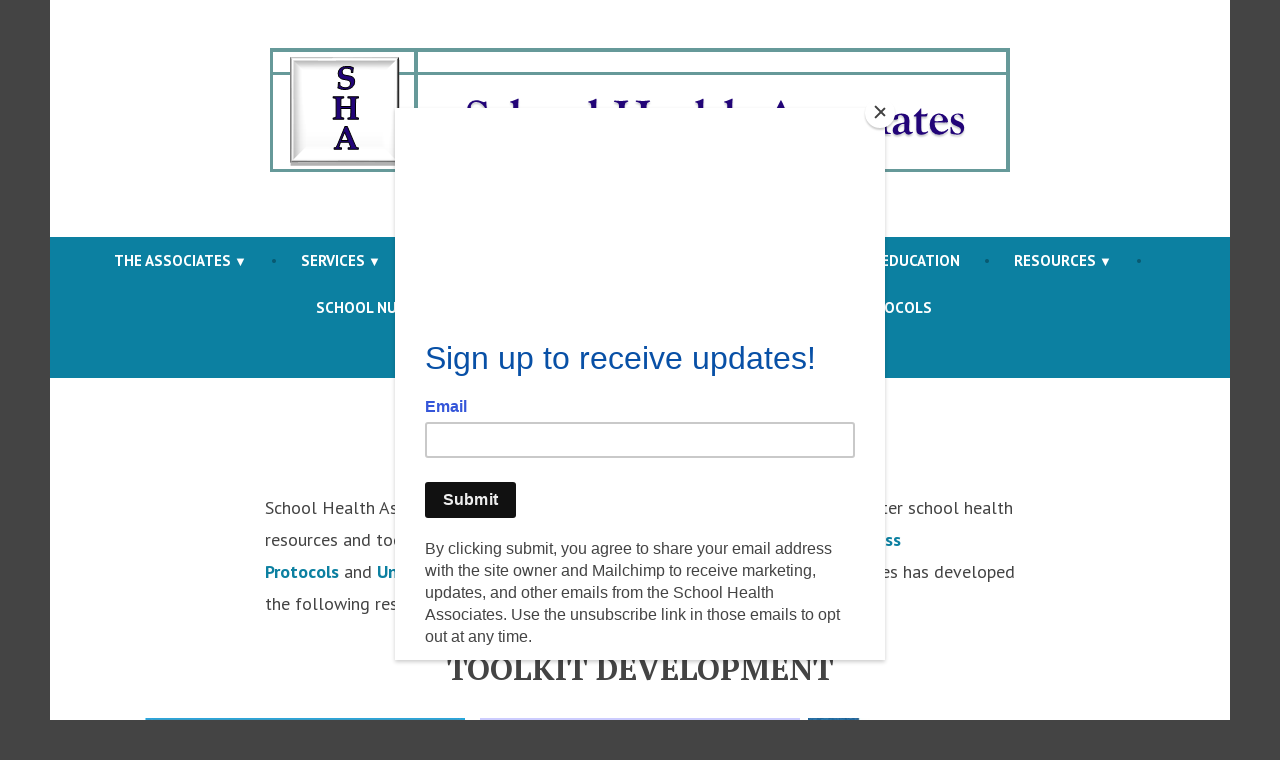

--- FILE ---
content_type: text/html; charset=UTF-8
request_url: https://schoolhealthassociates.com/resource-development-2/
body_size: 25819
content:
<!doctype html>
<html lang="en-US">
<head>
	<meta charset="UTF-8" />
	<meta name="viewport" content="width=device-width, initial-scale=1" />
	<link rel="profile" href="https://gmpg.org/xfn/11" />
	<title>Resource Development</title>
<script type="text/javascript">
  WebFontConfig = {"google":{"families":["Source+Sans+Pro:r,i,b,bi:latin,latin-ext"]},"api_url":"https:\/\/fonts-api.wp.com\/css"};
  (function() {
    var wf = document.createElement('script');
    wf.src = 'https://schoolhealthassociates.com/wp-content/mu-plugins/wpcomsh/vendor/automattic/custom-fonts/js/webfont.js';
    wf.type = 'text/javascript';
    wf.async = 'true';
    var s = document.getElementsByTagName('script')[0];
    s.parentNode.insertBefore(wf, s);
	})();
</script><style id="jetpack-custom-fonts-css"></style>
<meta name='robots' content='max-image-preview:large' />
<!-- Jetpack Site Verification Tags -->
<meta name="google-site-verification" content="7CrgYayExOGw_iXAnJ33lIQOBsWL5Stqhg33dS7zMM8" />
<script>window._wca = window._wca || [];</script>
<link rel='dns-prefetch' href='//stats.wp.com' />
<link rel='dns-prefetch' href='//secure.gravatar.com' />
<link rel='dns-prefetch' href='//fonts-api.wp.com' />
<link rel='dns-prefetch' href='//widgets.wp.com' />
<link rel='dns-prefetch' href='//jetpack.wordpress.com' />
<link rel='dns-prefetch' href='//s0.wp.com' />
<link rel='dns-prefetch' href='//public-api.wordpress.com' />
<link rel='dns-prefetch' href='//0.gravatar.com' />
<link rel='dns-prefetch' href='//1.gravatar.com' />
<link rel='dns-prefetch' href='//2.gravatar.com' />
<link rel='preconnect' href='//i0.wp.com' />
<link rel='preconnect' href='//c0.wp.com' />
<link rel="alternate" type="application/rss+xml" title=" &raquo; Feed" href="https://schoolhealthassociates.com/feed/" />
<link rel="alternate" type="application/rss+xml" title=" &raquo; Comments Feed" href="https://schoolhealthassociates.com/comments/feed/" />
<link rel="alternate" title="oEmbed (JSON)" type="application/json+oembed" href="https://schoolhealthassociates.com/wp-json/oembed/1.0/embed?url=https%3A%2F%2Fschoolhealthassociates.com%2Fresource-development-2%2F" />
<link rel="alternate" title="oEmbed (XML)" type="text/xml+oembed" href="https://schoolhealthassociates.com/wp-json/oembed/1.0/embed?url=https%3A%2F%2Fschoolhealthassociates.com%2Fresource-development-2%2F&#038;format=xml" />
<style id='wp-img-auto-sizes-contain-inline-css' type='text/css'>
img:is([sizes=auto i],[sizes^="auto," i]){contain-intrinsic-size:3000px 1500px}
/*# sourceURL=wp-img-auto-sizes-contain-inline-css */
</style>
<link rel='stylesheet' id='dashicons-css' href='https://c0.wp.com/c/6.9/wp-includes/css/dashicons.min.css' type='text/css' media='all' />
<style id='wp-emoji-styles-inline-css' type='text/css'>

	img.wp-smiley, img.emoji {
		display: inline !important;
		border: none !important;
		box-shadow: none !important;
		height: 1em !important;
		width: 1em !important;
		margin: 0 0.07em !important;
		vertical-align: -0.1em !important;
		background: none !important;
		padding: 0 !important;
	}
/*# sourceURL=wp-emoji-styles-inline-css */
</style>
<style id='wp-block-library-inline-css' type='text/css'>
:root{--wp-block-synced-color:#7a00df;--wp-block-synced-color--rgb:122,0,223;--wp-bound-block-color:var(--wp-block-synced-color);--wp-editor-canvas-background:#ddd;--wp-admin-theme-color:#007cba;--wp-admin-theme-color--rgb:0,124,186;--wp-admin-theme-color-darker-10:#006ba1;--wp-admin-theme-color-darker-10--rgb:0,107,160.5;--wp-admin-theme-color-darker-20:#005a87;--wp-admin-theme-color-darker-20--rgb:0,90,135;--wp-admin-border-width-focus:2px}@media (min-resolution:192dpi){:root{--wp-admin-border-width-focus:1.5px}}.wp-element-button{cursor:pointer}:root .has-very-light-gray-background-color{background-color:#eee}:root .has-very-dark-gray-background-color{background-color:#313131}:root .has-very-light-gray-color{color:#eee}:root .has-very-dark-gray-color{color:#313131}:root .has-vivid-green-cyan-to-vivid-cyan-blue-gradient-background{background:linear-gradient(135deg,#00d084,#0693e3)}:root .has-purple-crush-gradient-background{background:linear-gradient(135deg,#34e2e4,#4721fb 50%,#ab1dfe)}:root .has-hazy-dawn-gradient-background{background:linear-gradient(135deg,#faaca8,#dad0ec)}:root .has-subdued-olive-gradient-background{background:linear-gradient(135deg,#fafae1,#67a671)}:root .has-atomic-cream-gradient-background{background:linear-gradient(135deg,#fdd79a,#004a59)}:root .has-nightshade-gradient-background{background:linear-gradient(135deg,#330968,#31cdcf)}:root .has-midnight-gradient-background{background:linear-gradient(135deg,#020381,#2874fc)}:root{--wp--preset--font-size--normal:16px;--wp--preset--font-size--huge:42px}.has-regular-font-size{font-size:1em}.has-larger-font-size{font-size:2.625em}.has-normal-font-size{font-size:var(--wp--preset--font-size--normal)}.has-huge-font-size{font-size:var(--wp--preset--font-size--huge)}:root .has-text-align-center{text-align:center}:root .has-text-align-left{text-align:left}:root .has-text-align-right{text-align:right}.has-fit-text{white-space:nowrap!important}#end-resizable-editor-section{display:none}.aligncenter{clear:both}.items-justified-left{justify-content:flex-start}.items-justified-center{justify-content:center}.items-justified-right{justify-content:flex-end}.items-justified-space-between{justify-content:space-between}.screen-reader-text{word-wrap:normal!important;border:0;clip-path:inset(50%);height:1px;margin:-1px;overflow:hidden;padding:0;position:absolute;width:1px}.screen-reader-text:focus{background-color:#ddd;clip-path:none;color:#444;display:block;font-size:1em;height:auto;left:5px;line-height:normal;padding:15px 23px 14px;text-decoration:none;top:5px;width:auto;z-index:100000}html :where(.has-border-color){border-style:solid}html :where([style*=border-top-color]){border-top-style:solid}html :where([style*=border-right-color]){border-right-style:solid}html :where([style*=border-bottom-color]){border-bottom-style:solid}html :where([style*=border-left-color]){border-left-style:solid}html :where([style*=border-width]){border-style:solid}html :where([style*=border-top-width]){border-top-style:solid}html :where([style*=border-right-width]){border-right-style:solid}html :where([style*=border-bottom-width]){border-bottom-style:solid}html :where([style*=border-left-width]){border-left-style:solid}html :where(img[class*=wp-image-]){height:auto;max-width:100%}:where(figure){margin:0 0 1em}html :where(.is-position-sticky){--wp-admin--admin-bar--position-offset:var(--wp-admin--admin-bar--height,0px)}@media screen and (max-width:600px){html :where(.is-position-sticky){--wp-admin--admin-bar--position-offset:0px}}
.has-text-align-justify{text-align:justify;}

/*# sourceURL=wp-block-library-inline-css */
</style><style id='wp-block-columns-inline-css' type='text/css'>
.wp-block-columns{box-sizing:border-box;display:flex;flex-wrap:wrap!important}@media (min-width:782px){.wp-block-columns{flex-wrap:nowrap!important}}.wp-block-columns{align-items:normal!important}.wp-block-columns.are-vertically-aligned-top{align-items:flex-start}.wp-block-columns.are-vertically-aligned-center{align-items:center}.wp-block-columns.are-vertically-aligned-bottom{align-items:flex-end}@media (max-width:781px){.wp-block-columns:not(.is-not-stacked-on-mobile)>.wp-block-column{flex-basis:100%!important}}@media (min-width:782px){.wp-block-columns:not(.is-not-stacked-on-mobile)>.wp-block-column{flex-basis:0;flex-grow:1}.wp-block-columns:not(.is-not-stacked-on-mobile)>.wp-block-column[style*=flex-basis]{flex-grow:0}}.wp-block-columns.is-not-stacked-on-mobile{flex-wrap:nowrap!important}.wp-block-columns.is-not-stacked-on-mobile>.wp-block-column{flex-basis:0;flex-grow:1}.wp-block-columns.is-not-stacked-on-mobile>.wp-block-column[style*=flex-basis]{flex-grow:0}:where(.wp-block-columns){margin-bottom:1.75em}:where(.wp-block-columns.has-background){padding:1.25em 2.375em}.wp-block-column{flex-grow:1;min-width:0;overflow-wrap:break-word;word-break:break-word}.wp-block-column.is-vertically-aligned-top{align-self:flex-start}.wp-block-column.is-vertically-aligned-center{align-self:center}.wp-block-column.is-vertically-aligned-bottom{align-self:flex-end}.wp-block-column.is-vertically-aligned-stretch{align-self:stretch}.wp-block-column.is-vertically-aligned-bottom,.wp-block-column.is-vertically-aligned-center,.wp-block-column.is-vertically-aligned-top{width:100%}
/*# sourceURL=https://schoolhealthassociates.com/wp-content/plugins/gutenberg/build/styles/block-library/columns/style.css */
</style>
<style id='wp-block-paragraph-inline-css' type='text/css'>
.is-small-text{font-size:.875em}.is-regular-text{font-size:1em}.is-large-text{font-size:2.25em}.is-larger-text{font-size:3em}.has-drop-cap:not(:focus):first-letter{float:left;font-size:8.4em;font-style:normal;font-weight:100;line-height:.68;margin:.05em .1em 0 0;text-transform:uppercase}body.rtl .has-drop-cap:not(:focus):first-letter{float:none;margin-left:.1em}p.has-drop-cap.has-background{overflow:hidden}:root :where(p.has-background){padding:1.25em 2.375em}:where(p.has-text-color:not(.has-link-color)) a{color:inherit}p.has-text-align-left[style*="writing-mode:vertical-lr"],p.has-text-align-right[style*="writing-mode:vertical-rl"]{rotate:180deg}
/*# sourceURL=https://schoolhealthassociates.com/wp-content/plugins/gutenberg/build/styles/block-library/paragraph/style.css */
</style>
<style id='wp-block-separator-inline-css' type='text/css'>
@charset "UTF-8";.wp-block-separator{border:none;border-top:2px solid}:root :where(.wp-block-separator.is-style-dots){height:auto;line-height:1;text-align:center}:root :where(.wp-block-separator.is-style-dots):before{color:currentColor;content:"···";font-family:serif;font-size:1.5em;letter-spacing:2em;padding-left:2em}.wp-block-separator.is-style-dots{background:none!important;border:none!important}
/*# sourceURL=https://schoolhealthassociates.com/wp-content/plugins/gutenberg/build/styles/block-library/separator/style.css */
</style>
<style id='wp-block-separator-theme-inline-css' type='text/css'>
.wp-block-separator.has-css-opacity{opacity:.4}.wp-block-separator{border:none;border-bottom:2px solid;margin-left:auto;margin-right:auto}.wp-block-separator.has-alpha-channel-opacity{opacity:1}.wp-block-separator:not(.is-style-wide):not(.is-style-dots){width:100px}.wp-block-separator.has-background:not(.is-style-dots){border-bottom:none;height:1px}.wp-block-separator.has-background:not(.is-style-wide):not(.is-style-dots){height:2px}
/*# sourceURL=https://schoolhealthassociates.com/wp-content/plugins/gutenberg/build/styles/block-library/separator/theme.css */
</style>
<style id='wp-block-spacer-inline-css' type='text/css'>
.wp-block-spacer{clear:both}
/*# sourceURL=https://schoolhealthassociates.com/wp-content/plugins/gutenberg/build/styles/block-library/spacer/style.css */
</style>
<style id='wp-block-button-inline-css' type='text/css'>
.wp-block-button__link{align-content:center;box-sizing:border-box;cursor:pointer;display:inline-block;height:100%;text-align:center;word-break:break-word}.wp-block-button__link.aligncenter{text-align:center}.wp-block-button__link.alignright{text-align:right}:where(.wp-block-button__link){border-radius:9999px;box-shadow:none;padding:calc(.667em + 2px) calc(1.333em + 2px);text-decoration:none}.wp-block-button[style*=text-decoration] .wp-block-button__link{text-decoration:inherit}.wp-block-buttons>.wp-block-button.has-custom-width{max-width:none}.wp-block-buttons>.wp-block-button.has-custom-width .wp-block-button__link{width:100%}.wp-block-buttons>.wp-block-button.has-custom-font-size .wp-block-button__link{font-size:inherit}.wp-block-buttons>.wp-block-button.wp-block-button__width-25{width:calc(25% - var(--wp--style--block-gap, .5em)*.75)}.wp-block-buttons>.wp-block-button.wp-block-button__width-50{width:calc(50% - var(--wp--style--block-gap, .5em)*.5)}.wp-block-buttons>.wp-block-button.wp-block-button__width-75{width:calc(75% - var(--wp--style--block-gap, .5em)*.25)}.wp-block-buttons>.wp-block-button.wp-block-button__width-100{flex-basis:100%;width:100%}.wp-block-buttons.is-vertical>.wp-block-button.wp-block-button__width-25{width:25%}.wp-block-buttons.is-vertical>.wp-block-button.wp-block-button__width-50{width:50%}.wp-block-buttons.is-vertical>.wp-block-button.wp-block-button__width-75{width:75%}.wp-block-button.is-style-squared,.wp-block-button__link.wp-block-button.is-style-squared{border-radius:0}.wp-block-button.no-border-radius,.wp-block-button__link.no-border-radius{border-radius:0!important}:root :where(.wp-block-button .wp-block-button__link.is-style-outline),:root :where(.wp-block-button.is-style-outline>.wp-block-button__link){border:2px solid;padding:.667em 1.333em}:root :where(.wp-block-button .wp-block-button__link.is-style-outline:not(.has-text-color)),:root :where(.wp-block-button.is-style-outline>.wp-block-button__link:not(.has-text-color)){color:currentColor}:root :where(.wp-block-button .wp-block-button__link.is-style-outline:not(.has-background)),:root :where(.wp-block-button.is-style-outline>.wp-block-button__link:not(.has-background)){background-color:initial;background-image:none}
/*# sourceURL=https://schoolhealthassociates.com/wp-content/plugins/gutenberg/build/styles/block-library/button/style.css */
</style>
<style id='wp-block-gallery-inline-css' type='text/css'>
.blocks-gallery-grid:not(.has-nested-images),.wp-block-gallery:not(.has-nested-images){display:flex;flex-wrap:wrap;list-style-type:none;margin:0;padding:0}.blocks-gallery-grid:not(.has-nested-images) .blocks-gallery-image,.blocks-gallery-grid:not(.has-nested-images) .blocks-gallery-item,.wp-block-gallery:not(.has-nested-images) .blocks-gallery-image,.wp-block-gallery:not(.has-nested-images) .blocks-gallery-item{display:flex;flex-direction:column;flex-grow:1;justify-content:center;margin:0 1em 1em 0;position:relative;width:calc(50% - 1em)}.blocks-gallery-grid:not(.has-nested-images) .blocks-gallery-image:nth-of-type(2n),.blocks-gallery-grid:not(.has-nested-images) .blocks-gallery-item:nth-of-type(2n),.wp-block-gallery:not(.has-nested-images) .blocks-gallery-image:nth-of-type(2n),.wp-block-gallery:not(.has-nested-images) .blocks-gallery-item:nth-of-type(2n){margin-right:0}.blocks-gallery-grid:not(.has-nested-images) .blocks-gallery-image figure,.blocks-gallery-grid:not(.has-nested-images) .blocks-gallery-item figure,.wp-block-gallery:not(.has-nested-images) .blocks-gallery-image figure,.wp-block-gallery:not(.has-nested-images) .blocks-gallery-item figure{align-items:flex-end;display:flex;height:100%;justify-content:flex-start;margin:0}.blocks-gallery-grid:not(.has-nested-images) .blocks-gallery-image img,.blocks-gallery-grid:not(.has-nested-images) .blocks-gallery-item img,.wp-block-gallery:not(.has-nested-images) .blocks-gallery-image img,.wp-block-gallery:not(.has-nested-images) .blocks-gallery-item img{display:block;height:auto;max-width:100%;width:auto}.blocks-gallery-grid:not(.has-nested-images) .blocks-gallery-image figcaption,.blocks-gallery-grid:not(.has-nested-images) .blocks-gallery-item figcaption,.wp-block-gallery:not(.has-nested-images) .blocks-gallery-image figcaption,.wp-block-gallery:not(.has-nested-images) .blocks-gallery-item figcaption{background:linear-gradient(0deg,#000000b3,#0000004d 70%,#0000);bottom:0;box-sizing:border-box;color:#fff;font-size:.8em;margin:0;max-height:100%;overflow:auto;padding:3em .77em .7em;position:absolute;text-align:center;width:100%;z-index:2}.blocks-gallery-grid:not(.has-nested-images) .blocks-gallery-image figcaption img,.blocks-gallery-grid:not(.has-nested-images) .blocks-gallery-item figcaption img,.wp-block-gallery:not(.has-nested-images) .blocks-gallery-image figcaption img,.wp-block-gallery:not(.has-nested-images) .blocks-gallery-item figcaption img{display:inline}.blocks-gallery-grid:not(.has-nested-images) figcaption,.wp-block-gallery:not(.has-nested-images) figcaption{flex-grow:1}.blocks-gallery-grid:not(.has-nested-images).is-cropped .blocks-gallery-image a,.blocks-gallery-grid:not(.has-nested-images).is-cropped .blocks-gallery-image img,.blocks-gallery-grid:not(.has-nested-images).is-cropped .blocks-gallery-item a,.blocks-gallery-grid:not(.has-nested-images).is-cropped .blocks-gallery-item img,.wp-block-gallery:not(.has-nested-images).is-cropped .blocks-gallery-image a,.wp-block-gallery:not(.has-nested-images).is-cropped .blocks-gallery-image img,.wp-block-gallery:not(.has-nested-images).is-cropped .blocks-gallery-item a,.wp-block-gallery:not(.has-nested-images).is-cropped .blocks-gallery-item img{flex:1;height:100%;object-fit:cover;width:100%}.blocks-gallery-grid:not(.has-nested-images).columns-1 .blocks-gallery-image,.blocks-gallery-grid:not(.has-nested-images).columns-1 .blocks-gallery-item,.wp-block-gallery:not(.has-nested-images).columns-1 .blocks-gallery-image,.wp-block-gallery:not(.has-nested-images).columns-1 .blocks-gallery-item{margin-right:0;width:100%}@media (min-width:600px){.blocks-gallery-grid:not(.has-nested-images).columns-3 .blocks-gallery-image,.blocks-gallery-grid:not(.has-nested-images).columns-3 .blocks-gallery-item,.wp-block-gallery:not(.has-nested-images).columns-3 .blocks-gallery-image,.wp-block-gallery:not(.has-nested-images).columns-3 .blocks-gallery-item{margin-right:1em;width:calc(33.33333% - .66667em)}.blocks-gallery-grid:not(.has-nested-images).columns-4 .blocks-gallery-image,.blocks-gallery-grid:not(.has-nested-images).columns-4 .blocks-gallery-item,.wp-block-gallery:not(.has-nested-images).columns-4 .blocks-gallery-image,.wp-block-gallery:not(.has-nested-images).columns-4 .blocks-gallery-item{margin-right:1em;width:calc(25% - .75em)}.blocks-gallery-grid:not(.has-nested-images).columns-5 .blocks-gallery-image,.blocks-gallery-grid:not(.has-nested-images).columns-5 .blocks-gallery-item,.wp-block-gallery:not(.has-nested-images).columns-5 .blocks-gallery-image,.wp-block-gallery:not(.has-nested-images).columns-5 .blocks-gallery-item{margin-right:1em;width:calc(20% - .8em)}.blocks-gallery-grid:not(.has-nested-images).columns-6 .blocks-gallery-image,.blocks-gallery-grid:not(.has-nested-images).columns-6 .blocks-gallery-item,.wp-block-gallery:not(.has-nested-images).columns-6 .blocks-gallery-image,.wp-block-gallery:not(.has-nested-images).columns-6 .blocks-gallery-item{margin-right:1em;width:calc(16.66667% - .83333em)}.blocks-gallery-grid:not(.has-nested-images).columns-7 .blocks-gallery-image,.blocks-gallery-grid:not(.has-nested-images).columns-7 .blocks-gallery-item,.wp-block-gallery:not(.has-nested-images).columns-7 .blocks-gallery-image,.wp-block-gallery:not(.has-nested-images).columns-7 .blocks-gallery-item{margin-right:1em;width:calc(14.28571% - .85714em)}.blocks-gallery-grid:not(.has-nested-images).columns-8 .blocks-gallery-image,.blocks-gallery-grid:not(.has-nested-images).columns-8 .blocks-gallery-item,.wp-block-gallery:not(.has-nested-images).columns-8 .blocks-gallery-image,.wp-block-gallery:not(.has-nested-images).columns-8 .blocks-gallery-item{margin-right:1em;width:calc(12.5% - .875em)}.blocks-gallery-grid:not(.has-nested-images).columns-1 .blocks-gallery-image:nth-of-type(1n),.blocks-gallery-grid:not(.has-nested-images).columns-1 .blocks-gallery-item:nth-of-type(1n),.blocks-gallery-grid:not(.has-nested-images).columns-2 .blocks-gallery-image:nth-of-type(2n),.blocks-gallery-grid:not(.has-nested-images).columns-2 .blocks-gallery-item:nth-of-type(2n),.blocks-gallery-grid:not(.has-nested-images).columns-3 .blocks-gallery-image:nth-of-type(3n),.blocks-gallery-grid:not(.has-nested-images).columns-3 .blocks-gallery-item:nth-of-type(3n),.blocks-gallery-grid:not(.has-nested-images).columns-4 .blocks-gallery-image:nth-of-type(4n),.blocks-gallery-grid:not(.has-nested-images).columns-4 .blocks-gallery-item:nth-of-type(4n),.blocks-gallery-grid:not(.has-nested-images).columns-5 .blocks-gallery-image:nth-of-type(5n),.blocks-gallery-grid:not(.has-nested-images).columns-5 .blocks-gallery-item:nth-of-type(5n),.blocks-gallery-grid:not(.has-nested-images).columns-6 .blocks-gallery-image:nth-of-type(6n),.blocks-gallery-grid:not(.has-nested-images).columns-6 .blocks-gallery-item:nth-of-type(6n),.blocks-gallery-grid:not(.has-nested-images).columns-7 .blocks-gallery-image:nth-of-type(7n),.blocks-gallery-grid:not(.has-nested-images).columns-7 .blocks-gallery-item:nth-of-type(7n),.blocks-gallery-grid:not(.has-nested-images).columns-8 .blocks-gallery-image:nth-of-type(8n),.blocks-gallery-grid:not(.has-nested-images).columns-8 .blocks-gallery-item:nth-of-type(8n),.wp-block-gallery:not(.has-nested-images).columns-1 .blocks-gallery-image:nth-of-type(1n),.wp-block-gallery:not(.has-nested-images).columns-1 .blocks-gallery-item:nth-of-type(1n),.wp-block-gallery:not(.has-nested-images).columns-2 .blocks-gallery-image:nth-of-type(2n),.wp-block-gallery:not(.has-nested-images).columns-2 .blocks-gallery-item:nth-of-type(2n),.wp-block-gallery:not(.has-nested-images).columns-3 .blocks-gallery-image:nth-of-type(3n),.wp-block-gallery:not(.has-nested-images).columns-3 .blocks-gallery-item:nth-of-type(3n),.wp-block-gallery:not(.has-nested-images).columns-4 .blocks-gallery-image:nth-of-type(4n),.wp-block-gallery:not(.has-nested-images).columns-4 .blocks-gallery-item:nth-of-type(4n),.wp-block-gallery:not(.has-nested-images).columns-5 .blocks-gallery-image:nth-of-type(5n),.wp-block-gallery:not(.has-nested-images).columns-5 .blocks-gallery-item:nth-of-type(5n),.wp-block-gallery:not(.has-nested-images).columns-6 .blocks-gallery-image:nth-of-type(6n),.wp-block-gallery:not(.has-nested-images).columns-6 .blocks-gallery-item:nth-of-type(6n),.wp-block-gallery:not(.has-nested-images).columns-7 .blocks-gallery-image:nth-of-type(7n),.wp-block-gallery:not(.has-nested-images).columns-7 .blocks-gallery-item:nth-of-type(7n),.wp-block-gallery:not(.has-nested-images).columns-8 .blocks-gallery-image:nth-of-type(8n),.wp-block-gallery:not(.has-nested-images).columns-8 .blocks-gallery-item:nth-of-type(8n){margin-right:0}}.blocks-gallery-grid:not(.has-nested-images) .blocks-gallery-image:last-child,.blocks-gallery-grid:not(.has-nested-images) .blocks-gallery-item:last-child,.wp-block-gallery:not(.has-nested-images) .blocks-gallery-image:last-child,.wp-block-gallery:not(.has-nested-images) .blocks-gallery-item:last-child{margin-right:0}.blocks-gallery-grid:not(.has-nested-images).alignleft,.blocks-gallery-grid:not(.has-nested-images).alignright,.wp-block-gallery:not(.has-nested-images).alignleft,.wp-block-gallery:not(.has-nested-images).alignright{max-width:420px;width:100%}.blocks-gallery-grid:not(.has-nested-images).aligncenter .blocks-gallery-item figure,.wp-block-gallery:not(.has-nested-images).aligncenter .blocks-gallery-item figure{justify-content:center}.wp-block-gallery:not(.is-cropped) .blocks-gallery-item{align-self:flex-start}figure.wp-block-gallery.has-nested-images{align-items:normal}.wp-block-gallery.has-nested-images figure.wp-block-image:not(#individual-image){margin:0;width:calc(50% - var(--wp--style--unstable-gallery-gap, 16px)/2)}.wp-block-gallery.has-nested-images figure.wp-block-image{box-sizing:border-box;display:flex;flex-direction:column;flex-grow:1;justify-content:center;max-width:100%;position:relative}.wp-block-gallery.has-nested-images figure.wp-block-image>a,.wp-block-gallery.has-nested-images figure.wp-block-image>div{flex-direction:column;flex-grow:1;margin:0}.wp-block-gallery.has-nested-images figure.wp-block-image img{display:block;height:auto;max-width:100%!important;width:auto}.wp-block-gallery.has-nested-images figure.wp-block-image figcaption,.wp-block-gallery.has-nested-images figure.wp-block-image:has(figcaption):before{bottom:0;left:0;max-height:100%;position:absolute;right:0}.wp-block-gallery.has-nested-images figure.wp-block-image:has(figcaption):before{backdrop-filter:blur(3px);content:"";height:100%;-webkit-mask-image:linear-gradient(0deg,#000 20%,#0000);mask-image:linear-gradient(0deg,#000 20%,#0000);max-height:40%;pointer-events:none}.wp-block-gallery.has-nested-images figure.wp-block-image figcaption{box-sizing:border-box;color:#fff;font-size:13px;margin:0;overflow:auto;padding:1em;text-align:center;text-shadow:0 0 1.5px #000}.wp-block-gallery.has-nested-images figure.wp-block-image figcaption::-webkit-scrollbar{height:12px;width:12px}.wp-block-gallery.has-nested-images figure.wp-block-image figcaption::-webkit-scrollbar-track{background-color:initial}.wp-block-gallery.has-nested-images figure.wp-block-image figcaption::-webkit-scrollbar-thumb{background-clip:padding-box;background-color:initial;border:3px solid #0000;border-radius:8px}.wp-block-gallery.has-nested-images figure.wp-block-image figcaption:focus-within::-webkit-scrollbar-thumb,.wp-block-gallery.has-nested-images figure.wp-block-image figcaption:focus::-webkit-scrollbar-thumb,.wp-block-gallery.has-nested-images figure.wp-block-image figcaption:hover::-webkit-scrollbar-thumb{background-color:#fffc}.wp-block-gallery.has-nested-images figure.wp-block-image figcaption{scrollbar-color:#0000 #0000;scrollbar-gutter:stable both-edges;scrollbar-width:thin}.wp-block-gallery.has-nested-images figure.wp-block-image figcaption:focus,.wp-block-gallery.has-nested-images figure.wp-block-image figcaption:focus-within,.wp-block-gallery.has-nested-images figure.wp-block-image figcaption:hover{scrollbar-color:#fffc #0000}.wp-block-gallery.has-nested-images figure.wp-block-image figcaption{will-change:transform}@media (hover:none){.wp-block-gallery.has-nested-images figure.wp-block-image figcaption{scrollbar-color:#fffc #0000}}.wp-block-gallery.has-nested-images figure.wp-block-image figcaption{background:linear-gradient(0deg,#0006,#0000)}.wp-block-gallery.has-nested-images figure.wp-block-image figcaption img{display:inline}.wp-block-gallery.has-nested-images figure.wp-block-image figcaption a{color:inherit}.wp-block-gallery.has-nested-images figure.wp-block-image.has-custom-border img{box-sizing:border-box}.wp-block-gallery.has-nested-images figure.wp-block-image.has-custom-border>a,.wp-block-gallery.has-nested-images figure.wp-block-image.has-custom-border>div,.wp-block-gallery.has-nested-images figure.wp-block-image.is-style-rounded>a,.wp-block-gallery.has-nested-images figure.wp-block-image.is-style-rounded>div{flex:1 1 auto}.wp-block-gallery.has-nested-images figure.wp-block-image.has-custom-border figcaption,.wp-block-gallery.has-nested-images figure.wp-block-image.is-style-rounded figcaption{background:none;color:inherit;flex:initial;margin:0;padding:10px 10px 9px;position:relative;text-shadow:none}.wp-block-gallery.has-nested-images figure.wp-block-image.has-custom-border:before,.wp-block-gallery.has-nested-images figure.wp-block-image.is-style-rounded:before{content:none}.wp-block-gallery.has-nested-images figcaption{flex-basis:100%;flex-grow:1;text-align:center}.wp-block-gallery.has-nested-images:not(.is-cropped) figure.wp-block-image:not(#individual-image){margin-bottom:auto;margin-top:0}.wp-block-gallery.has-nested-images.is-cropped figure.wp-block-image:not(#individual-image){align-self:inherit}.wp-block-gallery.has-nested-images.is-cropped figure.wp-block-image:not(#individual-image)>a,.wp-block-gallery.has-nested-images.is-cropped figure.wp-block-image:not(#individual-image)>div:not(.components-drop-zone){display:flex}.wp-block-gallery.has-nested-images.is-cropped figure.wp-block-image:not(#individual-image) a,.wp-block-gallery.has-nested-images.is-cropped figure.wp-block-image:not(#individual-image) img{flex:1 0 0%;height:100%;object-fit:cover;width:100%}.wp-block-gallery.has-nested-images.columns-1 figure.wp-block-image:not(#individual-image){width:100%}@media (min-width:600px){.wp-block-gallery.has-nested-images.columns-3 figure.wp-block-image:not(#individual-image){width:calc(33.33333% - var(--wp--style--unstable-gallery-gap, 16px)*.66667)}.wp-block-gallery.has-nested-images.columns-4 figure.wp-block-image:not(#individual-image){width:calc(25% - var(--wp--style--unstable-gallery-gap, 16px)*.75)}.wp-block-gallery.has-nested-images.columns-5 figure.wp-block-image:not(#individual-image){width:calc(20% - var(--wp--style--unstable-gallery-gap, 16px)*.8)}.wp-block-gallery.has-nested-images.columns-6 figure.wp-block-image:not(#individual-image){width:calc(16.66667% - var(--wp--style--unstable-gallery-gap, 16px)*.83333)}.wp-block-gallery.has-nested-images.columns-7 figure.wp-block-image:not(#individual-image){width:calc(14.28571% - var(--wp--style--unstable-gallery-gap, 16px)*.85714)}.wp-block-gallery.has-nested-images.columns-8 figure.wp-block-image:not(#individual-image){width:calc(12.5% - var(--wp--style--unstable-gallery-gap, 16px)*.875)}.wp-block-gallery.has-nested-images.columns-default figure.wp-block-image:not(#individual-image){width:calc(33.33% - var(--wp--style--unstable-gallery-gap, 16px)*.66667)}.wp-block-gallery.has-nested-images.columns-default figure.wp-block-image:not(#individual-image):first-child:nth-last-child(2),.wp-block-gallery.has-nested-images.columns-default figure.wp-block-image:not(#individual-image):first-child:nth-last-child(2)~figure.wp-block-image:not(#individual-image){width:calc(50% - var(--wp--style--unstable-gallery-gap, 16px)*.5)}.wp-block-gallery.has-nested-images.columns-default figure.wp-block-image:not(#individual-image):first-child:last-child{width:100%}}.wp-block-gallery.has-nested-images.alignleft,.wp-block-gallery.has-nested-images.alignright{max-width:420px;width:100%}.wp-block-gallery.has-nested-images.aligncenter{justify-content:center}
/*# sourceURL=https://schoolhealthassociates.com/wp-content/plugins/gutenberg/build/styles/block-library/gallery/style.css */
</style>
<style id='wp-block-gallery-theme-inline-css' type='text/css'>
.blocks-gallery-caption{color:#555;font-size:13px;text-align:center}.is-dark-theme .blocks-gallery-caption{color:#ffffffa6}
/*# sourceURL=https://schoolhealthassociates.com/wp-content/plugins/gutenberg/build/styles/block-library/gallery/theme.css */
</style>
<style id='wp-block-heading-inline-css' type='text/css'>
h1:where(.wp-block-heading).has-background,h2:where(.wp-block-heading).has-background,h3:where(.wp-block-heading).has-background,h4:where(.wp-block-heading).has-background,h5:where(.wp-block-heading).has-background,h6:where(.wp-block-heading).has-background{padding:1.25em 2.375em}h1.has-text-align-left[style*=writing-mode]:where([style*=vertical-lr]),h1.has-text-align-right[style*=writing-mode]:where([style*=vertical-rl]),h2.has-text-align-left[style*=writing-mode]:where([style*=vertical-lr]),h2.has-text-align-right[style*=writing-mode]:where([style*=vertical-rl]),h3.has-text-align-left[style*=writing-mode]:where([style*=vertical-lr]),h3.has-text-align-right[style*=writing-mode]:where([style*=vertical-rl]),h4.has-text-align-left[style*=writing-mode]:where([style*=vertical-lr]),h4.has-text-align-right[style*=writing-mode]:where([style*=vertical-rl]),h5.has-text-align-left[style*=writing-mode]:where([style*=vertical-lr]),h5.has-text-align-right[style*=writing-mode]:where([style*=vertical-rl]),h6.has-text-align-left[style*=writing-mode]:where([style*=vertical-lr]),h6.has-text-align-right[style*=writing-mode]:where([style*=vertical-rl]){rotate:180deg}
/*# sourceURL=https://schoolhealthassociates.com/wp-content/plugins/gutenberg/build/styles/block-library/heading/style.css */
</style>
<style id='wp-block-image-inline-css' type='text/css'>
.wp-block-image>a,.wp-block-image>figure>a{display:inline-block}.wp-block-image img{box-sizing:border-box;height:auto;max-width:100%;vertical-align:bottom}@media not (prefers-reduced-motion){.wp-block-image img.hide{visibility:hidden}.wp-block-image img.show{animation:show-content-image .4s}}.wp-block-image[style*=border-radius] img,.wp-block-image[style*=border-radius]>a{border-radius:inherit}.wp-block-image.has-custom-border img{box-sizing:border-box}.wp-block-image.aligncenter{text-align:center}.wp-block-image.alignfull>a,.wp-block-image.alignwide>a{width:100%}.wp-block-image.alignfull img,.wp-block-image.alignwide img{height:auto;width:100%}.wp-block-image .aligncenter,.wp-block-image .alignleft,.wp-block-image .alignright,.wp-block-image.aligncenter,.wp-block-image.alignleft,.wp-block-image.alignright{display:table}.wp-block-image .aligncenter>figcaption,.wp-block-image .alignleft>figcaption,.wp-block-image .alignright>figcaption,.wp-block-image.aligncenter>figcaption,.wp-block-image.alignleft>figcaption,.wp-block-image.alignright>figcaption{caption-side:bottom;display:table-caption}.wp-block-image .alignleft{float:left;margin:.5em 1em .5em 0}.wp-block-image .alignright{float:right;margin:.5em 0 .5em 1em}.wp-block-image .aligncenter{margin-left:auto;margin-right:auto}.wp-block-image :where(figcaption){margin-bottom:1em;margin-top:.5em}.wp-block-image.is-style-circle-mask img{border-radius:9999px}@supports ((-webkit-mask-image:none) or (mask-image:none)) or (-webkit-mask-image:none){.wp-block-image.is-style-circle-mask img{border-radius:0;-webkit-mask-image:url('data:image/svg+xml;utf8,<svg viewBox="0 0 100 100" xmlns="http://www.w3.org/2000/svg"><circle cx="50" cy="50" r="50"/></svg>');mask-image:url('data:image/svg+xml;utf8,<svg viewBox="0 0 100 100" xmlns="http://www.w3.org/2000/svg"><circle cx="50" cy="50" r="50"/></svg>');mask-mode:alpha;-webkit-mask-position:center;mask-position:center;-webkit-mask-repeat:no-repeat;mask-repeat:no-repeat;-webkit-mask-size:contain;mask-size:contain}}:root :where(.wp-block-image.is-style-rounded img,.wp-block-image .is-style-rounded img){border-radius:9999px}.wp-block-image figure{margin:0}.wp-lightbox-container{display:flex;flex-direction:column;position:relative}.wp-lightbox-container img{cursor:zoom-in}.wp-lightbox-container img:hover+button{opacity:1}.wp-lightbox-container button{align-items:center;backdrop-filter:blur(16px) saturate(180%);background-color:#5a5a5a40;border:none;border-radius:4px;cursor:zoom-in;display:flex;height:20px;justify-content:center;opacity:0;padding:0;position:absolute;right:16px;text-align:center;top:16px;width:20px;z-index:100}@media not (prefers-reduced-motion){.wp-lightbox-container button{transition:opacity .2s ease}}.wp-lightbox-container button:focus-visible{outline:3px auto #5a5a5a40;outline:3px auto -webkit-focus-ring-color;outline-offset:3px}.wp-lightbox-container button:hover{cursor:pointer;opacity:1}.wp-lightbox-container button:focus{opacity:1}.wp-lightbox-container button:focus,.wp-lightbox-container button:hover,.wp-lightbox-container button:not(:hover):not(:active):not(.has-background){background-color:#5a5a5a40;border:none}.wp-lightbox-overlay{box-sizing:border-box;cursor:zoom-out;height:100vh;left:0;overflow:hidden;position:fixed;top:0;visibility:hidden;width:100%;z-index:100000}.wp-lightbox-overlay .close-button{align-items:center;cursor:pointer;display:flex;justify-content:center;min-height:40px;min-width:40px;padding:0;position:absolute;right:calc(env(safe-area-inset-right) + 16px);top:calc(env(safe-area-inset-top) + 16px);z-index:5000000}.wp-lightbox-overlay .close-button:focus,.wp-lightbox-overlay .close-button:hover,.wp-lightbox-overlay .close-button:not(:hover):not(:active):not(.has-background){background:none;border:none}.wp-lightbox-overlay .lightbox-image-container{height:var(--wp--lightbox-container-height);left:50%;overflow:hidden;position:absolute;top:50%;transform:translate(-50%,-50%);transform-origin:top left;width:var(--wp--lightbox-container-width);z-index:9999999999}.wp-lightbox-overlay .wp-block-image{align-items:center;box-sizing:border-box;display:flex;height:100%;justify-content:center;margin:0;position:relative;transform-origin:0 0;width:100%;z-index:3000000}.wp-lightbox-overlay .wp-block-image img{height:var(--wp--lightbox-image-height);min-height:var(--wp--lightbox-image-height);min-width:var(--wp--lightbox-image-width);width:var(--wp--lightbox-image-width)}.wp-lightbox-overlay .wp-block-image figcaption{display:none}.wp-lightbox-overlay button{background:none;border:none}.wp-lightbox-overlay .scrim{background-color:#fff;height:100%;opacity:.9;position:absolute;width:100%;z-index:2000000}.wp-lightbox-overlay.active{visibility:visible}@media not (prefers-reduced-motion){.wp-lightbox-overlay.active{animation:turn-on-visibility .25s both}.wp-lightbox-overlay.active img{animation:turn-on-visibility .35s both}.wp-lightbox-overlay.show-closing-animation:not(.active){animation:turn-off-visibility .35s both}.wp-lightbox-overlay.show-closing-animation:not(.active) img{animation:turn-off-visibility .25s both}.wp-lightbox-overlay.zoom.active{animation:none;opacity:1;visibility:visible}.wp-lightbox-overlay.zoom.active .lightbox-image-container{animation:lightbox-zoom-in .4s}.wp-lightbox-overlay.zoom.active .lightbox-image-container img{animation:none}.wp-lightbox-overlay.zoom.active .scrim{animation:turn-on-visibility .4s forwards}.wp-lightbox-overlay.zoom.show-closing-animation:not(.active){animation:none}.wp-lightbox-overlay.zoom.show-closing-animation:not(.active) .lightbox-image-container{animation:lightbox-zoom-out .4s}.wp-lightbox-overlay.zoom.show-closing-animation:not(.active) .lightbox-image-container img{animation:none}.wp-lightbox-overlay.zoom.show-closing-animation:not(.active) .scrim{animation:turn-off-visibility .4s forwards}}@keyframes show-content-image{0%{visibility:hidden}99%{visibility:hidden}to{visibility:visible}}@keyframes turn-on-visibility{0%{opacity:0}to{opacity:1}}@keyframes turn-off-visibility{0%{opacity:1;visibility:visible}99%{opacity:0;visibility:visible}to{opacity:0;visibility:hidden}}@keyframes lightbox-zoom-in{0%{transform:translate(calc((-100vw + var(--wp--lightbox-scrollbar-width))/2 + var(--wp--lightbox-initial-left-position)),calc(-50vh + var(--wp--lightbox-initial-top-position))) scale(var(--wp--lightbox-scale))}to{transform:translate(-50%,-50%) scale(1)}}@keyframes lightbox-zoom-out{0%{transform:translate(-50%,-50%) scale(1);visibility:visible}99%{visibility:visible}to{transform:translate(calc((-100vw + var(--wp--lightbox-scrollbar-width))/2 + var(--wp--lightbox-initial-left-position)),calc(-50vh + var(--wp--lightbox-initial-top-position))) scale(var(--wp--lightbox-scale));visibility:hidden}}
/*# sourceURL=https://schoolhealthassociates.com/wp-content/plugins/gutenberg/build/styles/block-library/image/style.css */
</style>
<style id='wp-block-image-theme-inline-css' type='text/css'>
:root :where(.wp-block-image figcaption){color:#555;font-size:13px;text-align:center}.is-dark-theme :root :where(.wp-block-image figcaption){color:#ffffffa6}.wp-block-image{margin:0 0 1em}
/*# sourceURL=https://schoolhealthassociates.com/wp-content/plugins/gutenberg/build/styles/block-library/image/theme.css */
</style>
<style id='global-styles-inline-css' type='text/css'>
:root{--wp--preset--aspect-ratio--square: 1;--wp--preset--aspect-ratio--4-3: 4/3;--wp--preset--aspect-ratio--3-4: 3/4;--wp--preset--aspect-ratio--3-2: 3/2;--wp--preset--aspect-ratio--2-3: 2/3;--wp--preset--aspect-ratio--16-9: 16/9;--wp--preset--aspect-ratio--9-16: 9/16;--wp--preset--color--black: #000000;--wp--preset--color--cyan-bluish-gray: #abb8c3;--wp--preset--color--white: #ffffff;--wp--preset--color--pale-pink: #f78da7;--wp--preset--color--vivid-red: #cf2e2e;--wp--preset--color--luminous-vivid-orange: #ff6900;--wp--preset--color--luminous-vivid-amber: #fcb900;--wp--preset--color--light-green-cyan: #7bdcb5;--wp--preset--color--vivid-green-cyan: #00d084;--wp--preset--color--pale-cyan-blue: #8ed1fc;--wp--preset--color--vivid-cyan-blue: #0693e3;--wp--preset--color--vivid-purple: #9b51e0;--wp--preset--color--primary: #0C80A1;--wp--preset--color--secondary: #D4401C;--wp--preset--color--foreground: #444444;--wp--preset--color--background: #FFFFFF;--wp--preset--gradient--vivid-cyan-blue-to-vivid-purple: linear-gradient(135deg,rgb(6,147,227) 0%,rgb(155,81,224) 100%);--wp--preset--gradient--light-green-cyan-to-vivid-green-cyan: linear-gradient(135deg,rgb(122,220,180) 0%,rgb(0,208,130) 100%);--wp--preset--gradient--luminous-vivid-amber-to-luminous-vivid-orange: linear-gradient(135deg,rgb(252,185,0) 0%,rgb(255,105,0) 100%);--wp--preset--gradient--luminous-vivid-orange-to-vivid-red: linear-gradient(135deg,rgb(255,105,0) 0%,rgb(207,46,46) 100%);--wp--preset--gradient--very-light-gray-to-cyan-bluish-gray: linear-gradient(135deg,rgb(238,238,238) 0%,rgb(169,184,195) 100%);--wp--preset--gradient--cool-to-warm-spectrum: linear-gradient(135deg,rgb(74,234,220) 0%,rgb(151,120,209) 20%,rgb(207,42,186) 40%,rgb(238,44,130) 60%,rgb(251,105,98) 80%,rgb(254,248,76) 100%);--wp--preset--gradient--blush-light-purple: linear-gradient(135deg,rgb(255,206,236) 0%,rgb(152,150,240) 100%);--wp--preset--gradient--blush-bordeaux: linear-gradient(135deg,rgb(254,205,165) 0%,rgb(254,45,45) 50%,rgb(107,0,62) 100%);--wp--preset--gradient--luminous-dusk: linear-gradient(135deg,rgb(255,203,112) 0%,rgb(199,81,192) 50%,rgb(65,88,208) 100%);--wp--preset--gradient--pale-ocean: linear-gradient(135deg,rgb(255,245,203) 0%,rgb(182,227,212) 50%,rgb(51,167,181) 100%);--wp--preset--gradient--electric-grass: linear-gradient(135deg,rgb(202,248,128) 0%,rgb(113,206,126) 100%);--wp--preset--gradient--midnight: linear-gradient(135deg,rgb(2,3,129) 0%,rgb(40,116,252) 100%);--wp--preset--font-size--small: 15px;--wp--preset--font-size--medium: 20px;--wp--preset--font-size--large: 25.92px;--wp--preset--font-size--x-large: 42px;--wp--preset--font-size--normal: 18px;--wp--preset--font-size--huge: 31.104px;--wp--preset--font-family--albert-sans: 'Albert Sans', sans-serif;--wp--preset--font-family--alegreya: Alegreya, serif;--wp--preset--font-family--arvo: Arvo, serif;--wp--preset--font-family--bodoni-moda: 'Bodoni Moda', serif;--wp--preset--font-family--bricolage-grotesque: 'Bricolage Grotesque', sans-serif;--wp--preset--font-family--cabin: Cabin, sans-serif;--wp--preset--font-family--chivo: Chivo, sans-serif;--wp--preset--font-family--commissioner: Commissioner, sans-serif;--wp--preset--font-family--cormorant: Cormorant, serif;--wp--preset--font-family--courier-prime: 'Courier Prime', monospace;--wp--preset--font-family--crimson-pro: 'Crimson Pro', serif;--wp--preset--font-family--dm-mono: 'DM Mono', monospace;--wp--preset--font-family--dm-sans: 'DM Sans', sans-serif;--wp--preset--font-family--dm-serif-display: 'DM Serif Display', serif;--wp--preset--font-family--domine: Domine, serif;--wp--preset--font-family--eb-garamond: 'EB Garamond', serif;--wp--preset--font-family--epilogue: Epilogue, sans-serif;--wp--preset--font-family--fahkwang: Fahkwang, sans-serif;--wp--preset--font-family--figtree: Figtree, sans-serif;--wp--preset--font-family--fira-sans: 'Fira Sans', sans-serif;--wp--preset--font-family--fjalla-one: 'Fjalla One', sans-serif;--wp--preset--font-family--fraunces: Fraunces, serif;--wp--preset--font-family--gabarito: Gabarito, system-ui;--wp--preset--font-family--ibm-plex-mono: 'IBM Plex Mono', monospace;--wp--preset--font-family--ibm-plex-sans: 'IBM Plex Sans', sans-serif;--wp--preset--font-family--ibarra-real-nova: 'Ibarra Real Nova', serif;--wp--preset--font-family--instrument-serif: 'Instrument Serif', serif;--wp--preset--font-family--inter: Inter, sans-serif;--wp--preset--font-family--josefin-sans: 'Josefin Sans', sans-serif;--wp--preset--font-family--jost: Jost, sans-serif;--wp--preset--font-family--libre-baskerville: 'Libre Baskerville', serif;--wp--preset--font-family--libre-franklin: 'Libre Franklin', sans-serif;--wp--preset--font-family--literata: Literata, serif;--wp--preset--font-family--lora: Lora, serif;--wp--preset--font-family--merriweather: Merriweather, serif;--wp--preset--font-family--montserrat: Montserrat, sans-serif;--wp--preset--font-family--newsreader: Newsreader, serif;--wp--preset--font-family--noto-sans-mono: 'Noto Sans Mono', sans-serif;--wp--preset--font-family--nunito: Nunito, sans-serif;--wp--preset--font-family--open-sans: 'Open Sans', sans-serif;--wp--preset--font-family--overpass: Overpass, sans-serif;--wp--preset--font-family--pt-serif: 'PT Serif', serif;--wp--preset--font-family--petrona: Petrona, serif;--wp--preset--font-family--piazzolla: Piazzolla, serif;--wp--preset--font-family--playfair-display: 'Playfair Display', serif;--wp--preset--font-family--plus-jakarta-sans: 'Plus Jakarta Sans', sans-serif;--wp--preset--font-family--poppins: Poppins, sans-serif;--wp--preset--font-family--raleway: Raleway, sans-serif;--wp--preset--font-family--roboto: Roboto, sans-serif;--wp--preset--font-family--roboto-slab: 'Roboto Slab', serif;--wp--preset--font-family--rubik: Rubik, sans-serif;--wp--preset--font-family--rufina: Rufina, serif;--wp--preset--font-family--sora: Sora, sans-serif;--wp--preset--font-family--source-sans-3: 'Source Sans 3', sans-serif;--wp--preset--font-family--source-serif-4: 'Source Serif 4', serif;--wp--preset--font-family--space-mono: 'Space Mono', monospace;--wp--preset--font-family--syne: Syne, sans-serif;--wp--preset--font-family--texturina: Texturina, serif;--wp--preset--font-family--urbanist: Urbanist, sans-serif;--wp--preset--font-family--work-sans: 'Work Sans', sans-serif;--wp--preset--spacing--20: 0.44rem;--wp--preset--spacing--30: 0.67rem;--wp--preset--spacing--40: 1rem;--wp--preset--spacing--50: 1.5rem;--wp--preset--spacing--60: 2.25rem;--wp--preset--spacing--70: 3.38rem;--wp--preset--spacing--80: 5.06rem;--wp--preset--shadow--natural: 6px 6px 9px rgba(0, 0, 0, 0.2);--wp--preset--shadow--deep: 12px 12px 50px rgba(0, 0, 0, 0.4);--wp--preset--shadow--sharp: 6px 6px 0px rgba(0, 0, 0, 0.2);--wp--preset--shadow--outlined: 6px 6px 0px -3px rgb(255, 255, 255), 6px 6px rgb(0, 0, 0);--wp--preset--shadow--crisp: 6px 6px 0px rgb(0, 0, 0);}:root :where(.is-layout-flow) > :first-child{margin-block-start: 0;}:root :where(.is-layout-flow) > :last-child{margin-block-end: 0;}:root :where(.is-layout-flow) > *{margin-block-start: 24px;margin-block-end: 0;}:root :where(.is-layout-constrained) > :first-child{margin-block-start: 0;}:root :where(.is-layout-constrained) > :last-child{margin-block-end: 0;}:root :where(.is-layout-constrained) > *{margin-block-start: 24px;margin-block-end: 0;}:root :where(.is-layout-flex){gap: 24px;}:root :where(.is-layout-grid){gap: 24px;}body .is-layout-flex{display: flex;}.is-layout-flex{flex-wrap: wrap;align-items: center;}.is-layout-flex > :is(*, div){margin: 0;}body .is-layout-grid{display: grid;}.is-layout-grid > :is(*, div){margin: 0;}.has-black-color{color: var(--wp--preset--color--black) !important;}.has-cyan-bluish-gray-color{color: var(--wp--preset--color--cyan-bluish-gray) !important;}.has-white-color{color: var(--wp--preset--color--white) !important;}.has-pale-pink-color{color: var(--wp--preset--color--pale-pink) !important;}.has-vivid-red-color{color: var(--wp--preset--color--vivid-red) !important;}.has-luminous-vivid-orange-color{color: var(--wp--preset--color--luminous-vivid-orange) !important;}.has-luminous-vivid-amber-color{color: var(--wp--preset--color--luminous-vivid-amber) !important;}.has-light-green-cyan-color{color: var(--wp--preset--color--light-green-cyan) !important;}.has-vivid-green-cyan-color{color: var(--wp--preset--color--vivid-green-cyan) !important;}.has-pale-cyan-blue-color{color: var(--wp--preset--color--pale-cyan-blue) !important;}.has-vivid-cyan-blue-color{color: var(--wp--preset--color--vivid-cyan-blue) !important;}.has-vivid-purple-color{color: var(--wp--preset--color--vivid-purple) !important;}.has-primary-color{color: var(--wp--preset--color--primary) !important;}.has-secondary-color{color: var(--wp--preset--color--secondary) !important;}.has-foreground-color{color: var(--wp--preset--color--foreground) !important;}.has-background-color{color: var(--wp--preset--color--background) !important;}.has-black-background-color{background-color: var(--wp--preset--color--black) !important;}.has-cyan-bluish-gray-background-color{background-color: var(--wp--preset--color--cyan-bluish-gray) !important;}.has-white-background-color{background-color: var(--wp--preset--color--white) !important;}.has-pale-pink-background-color{background-color: var(--wp--preset--color--pale-pink) !important;}.has-vivid-red-background-color{background-color: var(--wp--preset--color--vivid-red) !important;}.has-luminous-vivid-orange-background-color{background-color: var(--wp--preset--color--luminous-vivid-orange) !important;}.has-luminous-vivid-amber-background-color{background-color: var(--wp--preset--color--luminous-vivid-amber) !important;}.has-light-green-cyan-background-color{background-color: var(--wp--preset--color--light-green-cyan) !important;}.has-vivid-green-cyan-background-color{background-color: var(--wp--preset--color--vivid-green-cyan) !important;}.has-pale-cyan-blue-background-color{background-color: var(--wp--preset--color--pale-cyan-blue) !important;}.has-vivid-cyan-blue-background-color{background-color: var(--wp--preset--color--vivid-cyan-blue) !important;}.has-vivid-purple-background-color{background-color: var(--wp--preset--color--vivid-purple) !important;}.has-primary-background-color{background-color: var(--wp--preset--color--primary) !important;}.has-secondary-background-color{background-color: var(--wp--preset--color--secondary) !important;}.has-foreground-background-color{background-color: var(--wp--preset--color--foreground) !important;}.has-background-background-color{background-color: var(--wp--preset--color--background) !important;}.has-black-border-color{border-color: var(--wp--preset--color--black) !important;}.has-cyan-bluish-gray-border-color{border-color: var(--wp--preset--color--cyan-bluish-gray) !important;}.has-white-border-color{border-color: var(--wp--preset--color--white) !important;}.has-pale-pink-border-color{border-color: var(--wp--preset--color--pale-pink) !important;}.has-vivid-red-border-color{border-color: var(--wp--preset--color--vivid-red) !important;}.has-luminous-vivid-orange-border-color{border-color: var(--wp--preset--color--luminous-vivid-orange) !important;}.has-luminous-vivid-amber-border-color{border-color: var(--wp--preset--color--luminous-vivid-amber) !important;}.has-light-green-cyan-border-color{border-color: var(--wp--preset--color--light-green-cyan) !important;}.has-vivid-green-cyan-border-color{border-color: var(--wp--preset--color--vivid-green-cyan) !important;}.has-pale-cyan-blue-border-color{border-color: var(--wp--preset--color--pale-cyan-blue) !important;}.has-vivid-cyan-blue-border-color{border-color: var(--wp--preset--color--vivid-cyan-blue) !important;}.has-vivid-purple-border-color{border-color: var(--wp--preset--color--vivid-purple) !important;}.has-primary-border-color{border-color: var(--wp--preset--color--primary) !important;}.has-secondary-border-color{border-color: var(--wp--preset--color--secondary) !important;}.has-foreground-border-color{border-color: var(--wp--preset--color--foreground) !important;}.has-background-border-color{border-color: var(--wp--preset--color--background) !important;}.has-vivid-cyan-blue-to-vivid-purple-gradient-background{background: var(--wp--preset--gradient--vivid-cyan-blue-to-vivid-purple) !important;}.has-light-green-cyan-to-vivid-green-cyan-gradient-background{background: var(--wp--preset--gradient--light-green-cyan-to-vivid-green-cyan) !important;}.has-luminous-vivid-amber-to-luminous-vivid-orange-gradient-background{background: var(--wp--preset--gradient--luminous-vivid-amber-to-luminous-vivid-orange) !important;}.has-luminous-vivid-orange-to-vivid-red-gradient-background{background: var(--wp--preset--gradient--luminous-vivid-orange-to-vivid-red) !important;}.has-very-light-gray-to-cyan-bluish-gray-gradient-background{background: var(--wp--preset--gradient--very-light-gray-to-cyan-bluish-gray) !important;}.has-cool-to-warm-spectrum-gradient-background{background: var(--wp--preset--gradient--cool-to-warm-spectrum) !important;}.has-blush-light-purple-gradient-background{background: var(--wp--preset--gradient--blush-light-purple) !important;}.has-blush-bordeaux-gradient-background{background: var(--wp--preset--gradient--blush-bordeaux) !important;}.has-luminous-dusk-gradient-background{background: var(--wp--preset--gradient--luminous-dusk) !important;}.has-pale-ocean-gradient-background{background: var(--wp--preset--gradient--pale-ocean) !important;}.has-electric-grass-gradient-background{background: var(--wp--preset--gradient--electric-grass) !important;}.has-midnight-gradient-background{background: var(--wp--preset--gradient--midnight) !important;}.has-small-font-size{font-size: var(--wp--preset--font-size--small) !important;}.has-medium-font-size{font-size: var(--wp--preset--font-size--medium) !important;}.has-large-font-size{font-size: var(--wp--preset--font-size--large) !important;}.has-x-large-font-size{font-size: var(--wp--preset--font-size--x-large) !important;}.has-normal-font-size{font-size: var(--wp--preset--font-size--normal) !important;}.has-huge-font-size{font-size: var(--wp--preset--font-size--huge) !important;}.has-albert-sans-font-family{font-family: var(--wp--preset--font-family--albert-sans) !important;}.has-alegreya-font-family{font-family: var(--wp--preset--font-family--alegreya) !important;}.has-arvo-font-family{font-family: var(--wp--preset--font-family--arvo) !important;}.has-bodoni-moda-font-family{font-family: var(--wp--preset--font-family--bodoni-moda) !important;}.has-bricolage-grotesque-font-family{font-family: var(--wp--preset--font-family--bricolage-grotesque) !important;}.has-cabin-font-family{font-family: var(--wp--preset--font-family--cabin) !important;}.has-chivo-font-family{font-family: var(--wp--preset--font-family--chivo) !important;}.has-commissioner-font-family{font-family: var(--wp--preset--font-family--commissioner) !important;}.has-cormorant-font-family{font-family: var(--wp--preset--font-family--cormorant) !important;}.has-courier-prime-font-family{font-family: var(--wp--preset--font-family--courier-prime) !important;}.has-crimson-pro-font-family{font-family: var(--wp--preset--font-family--crimson-pro) !important;}.has-dm-mono-font-family{font-family: var(--wp--preset--font-family--dm-mono) !important;}.has-dm-sans-font-family{font-family: var(--wp--preset--font-family--dm-sans) !important;}.has-dm-serif-display-font-family{font-family: var(--wp--preset--font-family--dm-serif-display) !important;}.has-domine-font-family{font-family: var(--wp--preset--font-family--domine) !important;}.has-eb-garamond-font-family{font-family: var(--wp--preset--font-family--eb-garamond) !important;}.has-epilogue-font-family{font-family: var(--wp--preset--font-family--epilogue) !important;}.has-fahkwang-font-family{font-family: var(--wp--preset--font-family--fahkwang) !important;}.has-figtree-font-family{font-family: var(--wp--preset--font-family--figtree) !important;}.has-fira-sans-font-family{font-family: var(--wp--preset--font-family--fira-sans) !important;}.has-fjalla-one-font-family{font-family: var(--wp--preset--font-family--fjalla-one) !important;}.has-fraunces-font-family{font-family: var(--wp--preset--font-family--fraunces) !important;}.has-gabarito-font-family{font-family: var(--wp--preset--font-family--gabarito) !important;}.has-ibm-plex-mono-font-family{font-family: var(--wp--preset--font-family--ibm-plex-mono) !important;}.has-ibm-plex-sans-font-family{font-family: var(--wp--preset--font-family--ibm-plex-sans) !important;}.has-ibarra-real-nova-font-family{font-family: var(--wp--preset--font-family--ibarra-real-nova) !important;}.has-instrument-serif-font-family{font-family: var(--wp--preset--font-family--instrument-serif) !important;}.has-inter-font-family{font-family: var(--wp--preset--font-family--inter) !important;}.has-josefin-sans-font-family{font-family: var(--wp--preset--font-family--josefin-sans) !important;}.has-jost-font-family{font-family: var(--wp--preset--font-family--jost) !important;}.has-libre-baskerville-font-family{font-family: var(--wp--preset--font-family--libre-baskerville) !important;}.has-libre-franklin-font-family{font-family: var(--wp--preset--font-family--libre-franklin) !important;}.has-literata-font-family{font-family: var(--wp--preset--font-family--literata) !important;}.has-lora-font-family{font-family: var(--wp--preset--font-family--lora) !important;}.has-merriweather-font-family{font-family: var(--wp--preset--font-family--merriweather) !important;}.has-montserrat-font-family{font-family: var(--wp--preset--font-family--montserrat) !important;}.has-newsreader-font-family{font-family: var(--wp--preset--font-family--newsreader) !important;}.has-noto-sans-mono-font-family{font-family: var(--wp--preset--font-family--noto-sans-mono) !important;}.has-nunito-font-family{font-family: var(--wp--preset--font-family--nunito) !important;}.has-open-sans-font-family{font-family: var(--wp--preset--font-family--open-sans) !important;}.has-overpass-font-family{font-family: var(--wp--preset--font-family--overpass) !important;}.has-pt-serif-font-family{font-family: var(--wp--preset--font-family--pt-serif) !important;}.has-petrona-font-family{font-family: var(--wp--preset--font-family--petrona) !important;}.has-piazzolla-font-family{font-family: var(--wp--preset--font-family--piazzolla) !important;}.has-playfair-display-font-family{font-family: var(--wp--preset--font-family--playfair-display) !important;}.has-plus-jakarta-sans-font-family{font-family: var(--wp--preset--font-family--plus-jakarta-sans) !important;}.has-poppins-font-family{font-family: var(--wp--preset--font-family--poppins) !important;}.has-raleway-font-family{font-family: var(--wp--preset--font-family--raleway) !important;}.has-roboto-font-family{font-family: var(--wp--preset--font-family--roboto) !important;}.has-roboto-slab-font-family{font-family: var(--wp--preset--font-family--roboto-slab) !important;}.has-rubik-font-family{font-family: var(--wp--preset--font-family--rubik) !important;}.has-rufina-font-family{font-family: var(--wp--preset--font-family--rufina) !important;}.has-sora-font-family{font-family: var(--wp--preset--font-family--sora) !important;}.has-source-sans-3-font-family{font-family: var(--wp--preset--font-family--source-sans-3) !important;}.has-source-serif-4-font-family{font-family: var(--wp--preset--font-family--source-serif-4) !important;}.has-space-mono-font-family{font-family: var(--wp--preset--font-family--space-mono) !important;}.has-syne-font-family{font-family: var(--wp--preset--font-family--syne) !important;}.has-texturina-font-family{font-family: var(--wp--preset--font-family--texturina) !important;}.has-urbanist-font-family{font-family: var(--wp--preset--font-family--urbanist) !important;}.has-work-sans-font-family{font-family: var(--wp--preset--font-family--work-sans) !important;}
/*# sourceURL=global-styles-inline-css */
</style>
<style id='core-block-supports-inline-css' type='text/css'>
.wp-container-core-columns-is-layout-28f84493{flex-wrap:nowrap;}.wp-block-gallery.wp-block-gallery-1{--wp--style--unstable-gallery-gap:var( --wp--style--gallery-gap-default, var( --gallery-block--gutter-size, var( --wp--style--block-gap, 0.5em ) ) );gap:var( --wp--style--gallery-gap-default, var( --gallery-block--gutter-size, var( --wp--style--block-gap, 0.5em ) ) );}
/*# sourceURL=core-block-supports-inline-css */
</style>

<style id='classic-theme-styles-inline-css' type='text/css'>
/*! This file is auto-generated */
.wp-block-button__link{color:#fff;background-color:#32373c;border-radius:9999px;box-shadow:none;text-decoration:none;padding:calc(.667em + 2px) calc(1.333em + 2px);font-size:1.125em}.wp-block-file__button{background:#32373c;color:#fff;text-decoration:none}
/*# sourceURL=/wp-includes/css/classic-themes.min.css */
</style>
<link rel='stylesheet' id='sensei-page-block-patterns-style-css' href='https://schoolhealthassociates.com/wp-content/plugins/woothemes-sensei/plugins/sensei-lms/assets/dist/css/page-block-patterns.css?ver=d704c1f45aea8b7089a7' type='text/css' media='all' />
<link rel='stylesheet' id='wp-components-css' href='https://schoolhealthassociates.com/wp-content/plugins/gutenberg/build/styles/components/style.css?ver=22.2.0' type='text/css' media='all' />
<link rel='stylesheet' id='wp-commands-css' href='https://schoolhealthassociates.com/wp-content/plugins/gutenberg/build/styles/commands/style.css?ver=22.2.0' type='text/css' media='all' />
<link rel='stylesheet' id='wp-preferences-css' href='https://schoolhealthassociates.com/wp-content/plugins/gutenberg/build/styles/preferences/style.css?ver=22.2.0' type='text/css' media='all' />
<link rel='stylesheet' id='wp-block-editor-css' href='https://schoolhealthassociates.com/wp-content/plugins/gutenberg/build/styles/block-editor/style.css?ver=22.2.0' type='text/css' media='all' />
<link rel='stylesheet' id='popup-maker-block-library-style-css' href='https://schoolhealthassociates.com/wp-content/plugins/popup-maker/dist/packages/block-library-style.css?ver=dbea705cfafe089d65f1' type='text/css' media='all' />
<link rel='stylesheet' id='dae-download-css' href='https://schoolhealthassociates.com/wp-content/plugins/download-after-email/css/download.css?ver=1764841880' type='text/css' media='all' />
<link rel='stylesheet' id='dae-fa-css' href='https://schoolhealthassociates.com/wp-content/plugins/download-after-email/css/all.css?ver=6.9' type='text/css' media='all' />
<link rel='stylesheet' id='fontawesome-css' href='https://schoolhealthassociates.com/wp-content/plugins/subscribe-to-download-lite/fontawesome/css/all.min.css?ver=1.3.0' type='text/css' media='all' />
<link rel='stylesheet' id='stdl-frontend-style-css' href='https://schoolhealthassociates.com/wp-content/plugins/subscribe-to-download-lite//css/stdl-frontend.css?ver=1.3.0' type='text/css' media='all' />
<link rel='stylesheet' id='woocommerce-layout-css' href='https://c0.wp.com/p/woocommerce/10.4.3/assets/css/woocommerce-layout.css' type='text/css' media='all' />
<style id='woocommerce-layout-inline-css' type='text/css'>

	.infinite-scroll .woocommerce-pagination {
		display: none;
	}
/*# sourceURL=woocommerce-layout-inline-css */
</style>
<link rel='stylesheet' id='woocommerce-smallscreen-css' href='https://c0.wp.com/p/woocommerce/10.4.3/assets/css/woocommerce-smallscreen.css' type='text/css' media='only screen and (max-width: 768px)' />
<link rel='stylesheet' id='woocommerce-general-css' href='https://c0.wp.com/p/woocommerce/10.4.3/assets/css/woocommerce.css' type='text/css' media='all' />
<style id='woocommerce-inline-inline-css' type='text/css'>
.woocommerce form .form-row .required { visibility: visible; }
/*# sourceURL=woocommerce-inline-inline-css */
</style>
<link rel='stylesheet' id='module-frontend-css' href='https://schoolhealthassociates.com/wp-content/plugins/woothemes-sensei/plugins/sensei-lms/assets/dist/css/modules-frontend.css?ver=6f282392f857e1cd0631' type='text/css' media='all' />
<link rel='stylesheet' id='pages-frontend-css' href='https://schoolhealthassociates.com/wp-content/plugins/woothemes-sensei/plugins/sensei-lms/assets/dist/css/pages-frontend.css?ver=273eee0a3eb3fc744030' type='text/css' media='all' />
<link rel='stylesheet' id='sensei-frontend-css' href='https://schoolhealthassociates.com/wp-content/plugins/woothemes-sensei/plugins/sensei-lms/assets/dist/css/frontend.css?ver=11d6148c6a4a283be47a' type='text/css' media='screen' />
<link rel='stylesheet' id='sensei_course_progress-frontend-css' href='https://schoolhealthassociates.com/wp-content/plugins/sensei-course-progress/assets/dist/css/frontend.css?ver=2.0.4' type='text/css' media='all' />
<link rel='stylesheet' id='articulate-custom-css-css' href='https://schoolhealthassociates.com/wp-content/plugins/insert-or-embed-articulate-content-into-wordpress-premium/css/frontend.css?ver=6.9' type='text/css' media='all' />
<link rel='stylesheet' id='varia-print-style-css' href='https://schoolhealthassociates.com/wp-content/themes/varia/print.css?ver=1.4.37' type='text/css' media='print' />
<link rel='stylesheet' id='varia-woocommerce-style-css' href='https://schoolhealthassociates.com/wp-content/themes/shawburn/style-woocommerce.css?ver=1.4.37' type='text/css' media='all' />
<link rel='stylesheet' id='jetpack_likes-css' href='https://schoolhealthassociates.com/wp-content/plugins/jetpack/modules/likes/style.css?ver=15.5-a.1' type='text/css' media='all' />
<link rel='stylesheet' id='varia-style-css' href='https://schoolhealthassociates.com/wp-content/themes/shawburn/style.css?ver=1.4.37' type='text/css' media='all' />
<link rel='stylesheet' id='varia-wpcom-style-css' href='https://schoolhealthassociates.com/wp-content/themes/varia/inc/style-wpcom.css?ver=20181218' type='text/css' media='all' />
<link rel='stylesheet' id='wp-calypso-bridge-masterbar-css' href='https://schoolhealthassociates.com/wp-content/mu-plugins/wpcomsh/vendor/automattic/wc-calypso-bridge/store-on-wpcom/assets/css/masterbar.css?ver=2.11.3' type='text/css' media='all' />
<link rel='stylesheet' id='sensei-wcpc-courses-css' href='https://schoolhealthassociates.com/wp-content/plugins/woothemes-sensei/plugins/sensei-pro/assets/dist/wc-paid-courses/css/sensei-wcpc-courses.css?ver=d3be196e2d32e2589b5e' type='text/css' media='all' />
<link rel='stylesheet' id='shawburn-fonts-css' href='https://fonts-api.wp.com/css?family=PT+Sans%3A400%2C400i%2C700%2C700i%7CPT+Serif%3A400%2C400i%2C700%2C700i&#038;subset=latin%2Clatin-ext' type='text/css' media='all' />
<link rel='stylesheet' id='shawburn-style-css' href='https://schoolhealthassociates.com/wp-content/themes/shawburn/style.css?ver=1.4.37' type='text/css' media='all' />
<style id='jetpack-global-styles-frontend-style-inline-css' type='text/css'>
:root { --font-headings: unset; --font-base: unset; --font-headings-default: -apple-system,BlinkMacSystemFont,"Segoe UI",Roboto,Oxygen-Sans,Ubuntu,Cantarell,"Helvetica Neue",sans-serif; --font-base-default: -apple-system,BlinkMacSystemFont,"Segoe UI",Roboto,Oxygen-Sans,Ubuntu,Cantarell,"Helvetica Neue",sans-serif;}
/*# sourceURL=jetpack-global-styles-frontend-style-inline-css */
</style>
<script type="text/javascript" src="https://c0.wp.com/c/6.9/wp-includes/js/jquery/jquery.min.js" id="jquery-core-js"></script>
<script type="text/javascript" src="https://c0.wp.com/c/6.9/wp-includes/js/jquery/jquery-migrate.min.js" id="jquery-migrate-js"></script>
<script type="text/javascript" id="jetpack-mu-wpcom-settings-js-before">
/* <![CDATA[ */
var JETPACK_MU_WPCOM_SETTINGS = {"assetsUrl":"https://schoolhealthassociates.com/wp-content/mu-plugins/wpcomsh/jetpack_vendor/automattic/jetpack-mu-wpcom/src/build/"};
//# sourceURL=jetpack-mu-wpcom-settings-js-before
/* ]]> */
</script>
<script type="text/javascript" id="stdl-frontend-script-js-extra">
/* <![CDATA[ */
var stdl_frontend_obj = {"ajax_url":"https://schoolhealthassociates.com/wp-admin/admin-ajax.php","ajax_nonce":"8b174fbc06"};
//# sourceURL=stdl-frontend-script-js-extra
/* ]]> */
</script>
<script type="text/javascript" src="https://schoolhealthassociates.com/wp-content/plugins/subscribe-to-download-lite//js/stdl-frontend.js?ver=1.3.0" id="stdl-frontend-script-js"></script>
<script type="text/javascript" src="https://c0.wp.com/p/woocommerce/10.4.3/assets/js/jquery-blockui/jquery.blockUI.min.js" id="wc-jquery-blockui-js" defer="defer" data-wp-strategy="defer"></script>
<script type="text/javascript" id="wc-add-to-cart-js-extra">
/* <![CDATA[ */
var wc_add_to_cart_params = {"ajax_url":"/wp-admin/admin-ajax.php","wc_ajax_url":"/?wc-ajax=%%endpoint%%","i18n_view_cart":"View cart","cart_url":"https://schoolhealthassociates.com/cart/","is_cart":"","cart_redirect_after_add":"no"};
//# sourceURL=wc-add-to-cart-js-extra
/* ]]> */
</script>
<script type="text/javascript" src="https://c0.wp.com/p/woocommerce/10.4.3/assets/js/frontend/add-to-cart.min.js" id="wc-add-to-cart-js" defer="defer" data-wp-strategy="defer"></script>
<script type="text/javascript" src="https://c0.wp.com/p/woocommerce/10.4.3/assets/js/js-cookie/js.cookie.min.js" id="wc-js-cookie-js" defer="defer" data-wp-strategy="defer"></script>
<script type="text/javascript" id="woocommerce-js-extra">
/* <![CDATA[ */
var woocommerce_params = {"ajax_url":"/wp-admin/admin-ajax.php","wc_ajax_url":"/?wc-ajax=%%endpoint%%","i18n_password_show":"Show password","i18n_password_hide":"Hide password"};
//# sourceURL=woocommerce-js-extra
/* ]]> */
</script>
<script type="text/javascript" src="https://c0.wp.com/p/woocommerce/10.4.3/assets/js/frontend/woocommerce.min.js" id="woocommerce-js" defer="defer" data-wp-strategy="defer"></script>
<script type="text/javascript" src="https://schoolhealthassociates.com/wp-content/plugins/insert-or-embed-articulate-content-into-wordpress-premium/js/frontend.js?ver=6.9" id="articulate-custom-js-js"></script>
<script type="text/javascript" id="kk-script-js-extra">
/* <![CDATA[ */
var fetchCartItems = {"ajax_url":"https://schoolhealthassociates.com/wp-admin/admin-ajax.php","action":"kk_wc_fetchcartitems","nonce":"d74437345e","currency":"USD"};
//# sourceURL=kk-script-js-extra
/* ]]> */
</script>
<script type="text/javascript" src="https://schoolhealthassociates.com/wp-content/plugins/kliken-marketing-for-google/assets/kk-script.js?ver=6.9" id="kk-script-js"></script>
<script type="text/javascript" id="WCPAY_ASSETS-js-extra">
/* <![CDATA[ */
var wcpayAssets = {"url":"https://schoolhealthassociates.com/wp-content/plugins/woocommerce-payments/dist/"};
//# sourceURL=WCPAY_ASSETS-js-extra
/* ]]> */
</script>
<script type="text/javascript" src="https://stats.wp.com/s-202603.js" id="woocommerce-analytics-js" defer="defer" data-wp-strategy="defer"></script>
<link rel="https://api.w.org/" href="https://schoolhealthassociates.com/wp-json/" /><link rel="alternate" title="JSON" type="application/json" href="https://schoolhealthassociates.com/wp-json/wp/v2/pages/4507" /><link rel="EditURI" type="application/rsd+xml" title="RSD" href="https://schoolhealthassociates.com/xmlrpc.php?rsd" />

<link rel="canonical" href="https://schoolhealthassociates.com/resource-development-2/" />
<link rel='shortlink' href='https://wp.me/P7c0fy-1aH' />
		<style>
			:root {
						}
		</style>
			<style>img#wpstats{display:none}</style>
			<noscript><style>.woocommerce-product-gallery{ opacity: 1 !important; }</style></noscript>
			<style type="text/css">
			.recentcomments a {
				display: inline !important;
				padding: 0 !important;
				margin: 0 !important;
			}

			table.recentcommentsavatartop img.avatar, table.recentcommentsavatarend img.avatar {
				border: 0;
				margin: 0;
			}

			table.recentcommentsavatartop a, table.recentcommentsavatarend a {
				border: 0 !important;
				background-color: transparent !important;
			}

			td.recentcommentsavatarend, td.recentcommentsavatartop {
				padding: 0 0 1px 0;
				margin: 0;
			}

			td.recentcommentstextend {
				border: none !important;
				padding: 0 0 2px 10px;
			}

			.rtl td.recentcommentstextend {
				padding: 0 10px 2px 0;
			}

			td.recentcommentstexttop {
				border: none;
				padding: 0 0 0 10px;
			}

			.rtl td.recentcommentstexttop {
				padding: 0 10px 0 0;
			}
		</style>
		<meta name="description" content="School Health Associates has a proven track record, developing highly sought after school health resources and tools. In addition to the&nbsp;School Nurse Procedures,&nbsp;Injury and Illness Protocols&nbsp;and&nbsp;Unlicensed Assistive Personnel Training, School Health Associates has developed the following resources: TOOLKIT DEVELOPMENT Immunization Transition Toolkit The National Association of School Nurses (NASN) Immunization Transition Toolkit offers resources to&hellip;" />

<!-- Jetpack Open Graph Tags -->
<meta property="og:type" content="article" />
<meta property="og:title" content="Resource Development" />
<meta property="og:url" content="https://schoolhealthassociates.com/resource-development-2/" />
<meta property="og:description" content="School Health Associates has a proven track record, developing highly sought after school health resources and tools. In addition to the&nbsp;School Nurse Procedures,&nbsp;Injury and Illness Protoc…" />
<meta property="article:published_time" content="2020-12-03T17:49:00+00:00" />
<meta property="article:modified_time" content="2025-01-31T20:16:05+00:00" />
<meta property="og:image" content="https://i0.wp.com/schoolhealthassociates.com/wp-content/uploads/2025/01/Screenshot-2025-01-30-155625.png" />
<meta property="og:image:secure_url" content="https://i0.wp.com/schoolhealthassociates.com/wp-content/uploads/2025/01/Screenshot-2025-01-30-155625.png" />
<meta property="og:image" content="https://schoolhealthassociates.com/wp-content/uploads/2020/01/cover-image-immunization-toolkit.jpg" />
<meta property="og:image:secure_url" content="https://i0.wp.com/schoolhealthassociates.com/wp-content/uploads/2020/01/cover-image-immunization-toolkit.jpg?ssl=1" />
<meta property="og:image" content="https://schoolhealthassociates.com/wp-content/uploads/2020/11/emergency-medication-toolkit.png" />
<meta property="og:image:secure_url" content="https://i0.wp.com/schoolhealthassociates.com/wp-content/uploads/2020/11/emergency-medication-toolkit.png?ssl=1" />
<meta property="og:image" content="https://schoolhealthassociates.com/wp-content/uploads/2020/01/learning_center_cover_image.jpg" />
<meta property="og:image:secure_url" content="https://i0.wp.com/schoolhealthassociates.com/wp-content/uploads/2020/01/learning_center_cover_image.jpg?ssl=1" />
<meta property="og:image" content="https://schoolhealthassociates.com/wp-content/uploads/2022/02/cover-image-CPG-Medication-Admin-toolkit.jpg" />
<meta property="og:image:secure_url" content="https://i0.wp.com/schoolhealthassociates.com/wp-content/uploads/2022/02/cover-image-CPG-Medication-Admin-toolkit.jpg?ssl=1" />
<meta property="og:image" content="https://schoolhealthassociates.com/wp-content/uploads/2020/10/improving-care.png" />
<meta property="og:image:secure_url" content="https://i0.wp.com/schoolhealthassociates.com/wp-content/uploads/2020/10/improving-care.png?ssl=1" />
<meta property="og:image" content="https://schoolhealthassociates.com/wp-content/uploads/2025/01/Clinical-Practice-Guideline-Implementation-Toolkit_-Students-with-Asthma.jpg" />
<meta property="og:image:secure_url" content="https://i0.wp.com/schoolhealthassociates.com/wp-content/uploads/2025/01/Clinical-Practice-Guideline-Implementation-Toolkit_-Students-with-Asthma.jpg?ssl=1" />
<meta property="og:image" content="https://schoolhealthassociates.com/wp-content/uploads/2020/12/ppe.png" />
<meta property="og:image:secure_url" content="https://i0.wp.com/schoolhealthassociates.com/wp-content/uploads/2020/12/ppe.png?ssl=1" />
<meta property="og:image" content="https://schoolhealthassociates.com/wp-content/uploads/2020/09/COVID-module-1024x674.png" />
<meta property="og:image:secure_url" content="https://i0.wp.com/schoolhealthassociates.com/wp-content/uploads/2020/09/COVID-module-1024x674.png?ssl=1" />
<meta property="og:image" content="https://schoolhealthassociates.com/wp-content/uploads/2025/01/Screenshot-2025-01-31-140531.png" />
<meta property="og:image:secure_url" content="https://i0.wp.com/schoolhealthassociates.com/wp-content/uploads/2025/01/Screenshot-2025-01-31-140531.png?ssl=1" />
<meta property="og:image" content="https://schoolhealthassociates.com/wp-content/uploads/2025/01/Screenshot-2025-01-31-141323.png" />
<meta property="og:image:secure_url" content="https://i0.wp.com/schoolhealthassociates.com/wp-content/uploads/2025/01/Screenshot-2025-01-31-141323.png?ssl=1" />
<meta property="og:image" content="https://schoolhealthassociates.com/wp-content/uploads/2025/01/Screenshot-2025-01-30-152857-1024x339.png" />
<meta property="og:image:secure_url" content="https://i0.wp.com/schoolhealthassociates.com/wp-content/uploads/2025/01/Screenshot-2025-01-30-152857-1024x339.png?ssl=1" />
<meta property="og:image" content="https://schoolhealthassociates.com/wp-content/uploads/2025/01/Screenshot-2025-01-30-155625-1024x389.png" />
<meta property="og:image:secure_url" content="https://i0.wp.com/schoolhealthassociates.com/wp-content/uploads/2025/01/Screenshot-2025-01-30-155625-1024x389.png?ssl=1" />
<meta property="og:image" content="https://schoolhealthassociates.com/wp-content/uploads/2025/01/Screenshot-2025-01-30-153603-1024x333.png" />
<meta property="og:image:secure_url" content="https://i0.wp.com/schoolhealthassociates.com/wp-content/uploads/2025/01/Screenshot-2025-01-30-153603-1024x333.png?ssl=1" />
<meta property="og:image:width" content="1265" />
<meta property="og:image:height" content="481" />
<meta property="og:image:alt" content="" />
<meta property="og:locale" content="en_US" />
<meta name="twitter:text:title" content="Resource Development" />
<meta name="twitter:image" content="https://i0.wp.com/schoolhealthassociates.com/wp-content/uploads/2025/01/Screenshot-2025-01-30-155625.png?w=640" />
<meta name="twitter:card" content="summary_large_image" />

<!-- End Jetpack Open Graph Tags -->
<link rel="icon" href="https://s0.wp.com/i/webclip.png" sizes="32x32" />
<link rel="icon" href="https://s0.wp.com/i/webclip.png" sizes="192x192" />
<link rel="apple-touch-icon" href="https://s0.wp.com/i/webclip.png" />
<meta name="msapplication-TileImage" content="https://s0.wp.com/i/webclip.png" />
<link rel='stylesheet' id='wc-stripe-blocks-checkout-style-css' href='https://schoolhealthassociates.com/wp-content/plugins/woocommerce-gateway-stripe/build/upe-blocks.css?ver=5149cca93b0373758856' type='text/css' media='all' />
<link rel='stylesheet' id='wc-blocks-style-css' href='https://c0.wp.com/p/woocommerce/10.4.3/assets/client/blocks/wc-blocks.css' type='text/css' media='all' />
<link rel='stylesheet' id='jetpack-swiper-library-css' href='https://schoolhealthassociates.com/wp-content/plugins/jetpack/_inc/blocks/swiper.css?ver=15.5-a.1' type='text/css' media='all' />
<link rel='stylesheet' id='jetpack-carousel-css' href='https://schoolhealthassociates.com/wp-content/plugins/jetpack/modules/carousel/jetpack-carousel.css?ver=15.5-a.1' type='text/css' media='all' />
</head>

<body class="wp-singular page-template page-template-full-width page-template-full-width-php page page-id-4507 wp-custom-logo wp-embed-responsive wp-theme-varia wp-child-theme-shawburn theme-varia woocommerce-no-js sensei-shawburn singular image-filters-enabled">


<div id="page" class="site">
	<a class="skip-link screen-reader-text" href="#content">Skip to content</a>

	
<header id="masthead" class="site-header responsive-max-width has-logo has-title-and-tagline has-menu" role="banner">
	<div class="site-branding">

			<div class="site-logo"><a href="https://schoolhealthassociates.com/" class="custom-logo-link" rel="home"><img width="740" height="125" src="https://i0.wp.com/schoolhealthassociates.com/wp-content/uploads/2016/02/picture9-e1618446006317.png?fit=740%2C125&amp;ssl=1" class="custom-logo" alt="" decoding="async" fetchpriority="high" data-attachment-id="125" data-permalink="https://schoolhealthassociates.com/picture9/" data-orig-file="https://i0.wp.com/schoolhealthassociates.com/wp-content/uploads/2016/02/picture9-e1618446006317.png?fit=740%2C125&amp;ssl=1" data-orig-size="740,125" data-comments-opened="0" data-image-meta="{&quot;aperture&quot;:&quot;0&quot;,&quot;credit&quot;:&quot;&quot;,&quot;camera&quot;:&quot;&quot;,&quot;caption&quot;:&quot;&quot;,&quot;created_timestamp&quot;:&quot;0&quot;,&quot;copyright&quot;:&quot;&quot;,&quot;focal_length&quot;:&quot;0&quot;,&quot;iso&quot;:&quot;0&quot;,&quot;shutter_speed&quot;:&quot;0&quot;,&quot;title&quot;:&quot;&quot;,&quot;orientation&quot;:&quot;0&quot;}" data-image-title="Picture9" data-image-description="" data-image-caption="" data-medium-file="https://i0.wp.com/schoolhealthassociates.com/wp-content/uploads/2016/02/picture9-e1618446006317.png?fit=300%2C51&amp;ssl=1" data-large-file="https://i0.wp.com/schoolhealthassociates.com/wp-content/uploads/2016/02/picture9-e1618446006317.png?fit=740%2C125&amp;ssl=1" /></a></div>
			
	</div><!-- .site-branding -->
		<nav id="site-navigation" class="main-navigation" aria-label="Main Navigation">

		<input type="checkbox" role="button" aria-haspopup="true" id="toggle" class="hide-visually">
		<label for="toggle" id="toggle-menu" class="button">
			Menu			<span class="dropdown-icon open">+</span>
			<span class="dropdown-icon close">&times;</span>
			<span class="hide-visually expanded-text">expanded</span>
			<span class="hide-visually collapsed-text">collapsed</span>
		</label>

		<div class="menu-main-menu-container"><ul id="menu-main-menu-1" class="main-menu" aria-label="submenu"><li class="menu-item menu-item-type-post_type menu-item-object-page menu-item-has-children menu-item-31"><a href="https://schoolhealthassociates.com/home-page/meet-the-associates-teresa/" aria-haspopup="true" aria-expanded="false">The Associates</a>
<ul class="sub-menu">
	<li class="menu-item menu-item-type-post_type menu-item-object-page menu-item-3756"><a href="https://schoolhealthassociates.com/bette-carr/">Bette Carr~Cofounder</a></li>
	<li class="menu-item menu-item-type-post_type menu-item-object-page menu-item-84"><a href="https://schoolhealthassociates.com/home-page/meet-the-associates-teresa/">Teresa DuChateau~Owner/Cofounder</a></li>
	<li class="menu-item menu-item-type-post_type menu-item-object-page menu-item-7280"><a href="https://schoolhealthassociates.com/valerie-hon/">Valerie Hon~Content Expert</a></li>
</ul>
</li>
<li class="menu-item menu-item-type-post_type menu-item-object-page current-menu-ancestor current-menu-parent current_page_parent current_page_ancestor menu-item-has-children menu-item-8491"><a href="https://schoolhealthassociates.com/services-2/" aria-haspopup="true" aria-expanded="false">Services</a>
<ul class="sub-menu">
	<li class="menu-item menu-item-type-post_type menu-item-object-page current-menu-item page_item page-item-4507 current_page_item menu-item-4522"><a href="https://schoolhealthassociates.com/resource-development-2/" aria-current="page">Resource Development</a></li>
	<li class="menu-item menu-item-type-post_type menu-item-object-page menu-item-485"><a href="https://schoolhealthassociates.com/home-page/consultation-services/">Consultation Services</a></li>
</ul>
</li>
<li class="menu-item menu-item-type-post_type menu-item-object-page menu-item-17486"><a href="https://schoolhealthassociates.com/center-for-school-nurse-professional-development-and-education/">Center for School Nurse Professional Development and Education</a></li>
<li class="menu-item menu-item-type-post_type menu-item-object-page menu-item-has-children menu-item-240"><a href="https://schoolhealthassociates.com/home-page/resources/" aria-haspopup="true" aria-expanded="false">Resources</a>
<ul class="sub-menu">
	<li class="menu-item menu-item-type-post_type menu-item-object-page menu-item-578"><a href="https://schoolhealthassociates.com/home-page/resources/aedcpr/">AED/CPR</a></li>
	<li class="menu-item menu-item-type-post_type menu-item-object-page menu-item-579"><a href="https://schoolhealthassociates.com/home-page/resources/asthma-resources/">Asthma</a></li>
	<li class="menu-item menu-item-type-post_type menu-item-object-page menu-item-580"><a href="https://schoolhealthassociates.com/home-page/resources/celiac-disease-resources/">Celiac Disease</a></li>
	<li class="menu-item menu-item-type-post_type menu-item-object-page menu-item-581"><a href="https://schoolhealthassociates.com/home-page/resources/children-with-special-health-care-needs/">Children with Special Health Care Needs</a></li>
	<li class="menu-item menu-item-type-post_type menu-item-object-page menu-item-567"><a href="https://schoolhealthassociates.com/home-page/resources/319-2/">Chronic Health Conditions</a></li>
	<li class="menu-item menu-item-type-post_type menu-item-object-page menu-item-582"><a href="https://schoolhealthassociates.com/home-page/resources/communicable/">Communicable Disease</a></li>
	<li class="menu-item menu-item-type-post_type menu-item-object-page menu-item-575"><a href="https://schoolhealthassociates.com/home-page/resources/concussions/">Concussions</a></li>
	<li class="menu-item menu-item-type-post_type menu-item-object-page menu-item-341"><a href="https://schoolhealthassociates.com/continuing-education/">Continuing Education</a></li>
	<li class="menu-item menu-item-type-post_type menu-item-object-page menu-item-574"><a href="https://schoolhealthassociates.com/home-page/resources/dental-health/">Dental Health</a></li>
	<li class="menu-item menu-item-type-post_type menu-item-object-page menu-item-583"><a href="https://schoolhealthassociates.com/home-page/resources/diabetes/">Diabetes</a></li>
	<li class="menu-item menu-item-type-post_type menu-item-object-page menu-item-570"><a href="https://schoolhealthassociates.com/home-page/resources/emergency-preparedness/">Emergency Preparedness</a></li>
	<li class="menu-item menu-item-type-post_type menu-item-object-page menu-item-569"><a href="https://schoolhealthassociates.com/home-page/resources/environmental-health/">Environmental Health</a></li>
	<li class="menu-item menu-item-type-post_type menu-item-object-page menu-item-572"><a href="https://schoolhealthassociates.com/home-page/resources/epilepsy-2/">Epilepsy</a></li>
	<li class="menu-item menu-item-type-post_type menu-item-object-page menu-item-576"><a href="https://schoolhealthassociates.com/home-page/resources/first-aid/">First Aid</a></li>
	<li class="menu-item menu-item-type-post_type menu-item-object-page menu-item-585"><a href="https://schoolhealthassociates.com/home-page/resources/food-allergy/">Food Allergy</a></li>
	<li class="menu-item menu-item-type-post_type menu-item-object-page menu-item-568"><a href="https://schoolhealthassociates.com/home-page/resources/head-lice/">Head Lice</a></li>
	<li class="menu-item menu-item-type-post_type menu-item-object-page menu-item-573"><a href="https://schoolhealthassociates.com/home-page/resources/rashes/">Rashes</a></li>
	<li class="menu-item menu-item-type-post_type menu-item-object-page menu-item-586"><a href="https://schoolhealthassociates.com/home-page/resources/mental-health/">Mental Health</a></li>
	<li class="menu-item menu-item-type-post_type menu-item-object-page menu-item-4062"><a href="https://schoolhealthassociates.com/home-page/resources/sickle-cell-disease/">Sickle Cell Disease</a></li>
	<li class="menu-item menu-item-type-post_type menu-item-object-page menu-item-4046"><a href="https://schoolhealthassociates.com/home-page/resources/sample-504-plans/">Sample 504 Plans</a></li>
	<li class="menu-item menu-item-type-post_type menu-item-object-page menu-item-4074"><a href="https://schoolhealthassociates.com/home-page/resources/tube-feeding/">Tube Feeding</a></li>
</ul>
</li>
<li class="menu-item menu-item-type-post_type menu-item-object-page menu-item-3504"><a href="https://schoolhealthassociates.com/school-nurse-procedures/">School Nurse Procedures</a></li>
<li class="menu-item menu-item-type-post_type menu-item-object-page menu-item-5336"><a href="https://schoolhealthassociates.com/unlicensed-assistive-personnel-uap-training/">UAP Training</a></li>
<li class="menu-item menu-item-type-post_type menu-item-object-page menu-item-5337"><a href="https://schoolhealthassociates.com/wishes-injury-and-illness-protocols/">Injury &#038; Illness Protocols</a></li>

				</ul></div>
				<input type="checkbox" role="button" aria-haspopup="true" id="woocommerce-toggle" class="hide-visually">
				<label for="woocommerce-toggle" id="toggle-cart" class="button"><svg class="svg-icon" width="16" height="16" aria-hidden="true" role="img" focusable="false" xmlns="http://www.w3.org/2000/svg" width="24" height="24" viewBox="0 0 24 24"><path d="M7 18c-1.1 0-1.99.9-1.99 2S5.9 22 7 22s2-.9 2-2-.9-2-2-2zM1 2v2h2l3.6 7.59-1.35 2.45c-.16.28-.25.61-.25.96 0 1.1.9 2 2 2h12v-2H7.42c-.14 0-.25-.11-.25-.25l.03-.12.9-1.63h7.45c.75 0 1.41-.41 1.75-1.03l3.58-6.49c.08-.14.12-.31.12-.48 0-.55-.45-1-1-1H5.21l-.94-2H1zm16 16c-1.1 0-1.99.9-1.99 2s.89 2 1.99 2 2-.9 2-2-.9-2-2-2z" fill="currentColor"/><path d="M0 0h24v24H0z" fill="none"/></svg> Cart
				<span class="dropdown-icon open">+</span>
				<span class="dropdown-icon close">×</span>
				<span class="hide-visually expanded-text">expanded</span>
				<span class="hide-visually collapsed-text">collapsed</span>
				</label>
				<div class="woocommerce-menu-container">
				<ul id="woocommerce-menu" class="main-menu" aria-label="submenu">
				<li class="menu-item woocommerce-menu-item " title="View your shopping cart">
				<a class="woocommerce-cart-link" href="https://schoolhealthassociates.com/cart/" title="View your shopping cart">
				<svg class="svg-icon" width="16" height="16" aria-hidden="true" role="img" focusable="false" xmlns="http://www.w3.org/2000/svg" width="24" height="24" viewBox="0 0 24 24"><path d="M7 18c-1.1 0-1.99.9-1.99 2S5.9 22 7 22s2-.9 2-2-.9-2-2-2zM1 2v2h2l3.6 7.59-1.35 2.45c-.16.28-.25.61-.25.96 0 1.1.9 2 2 2h12v-2H7.42c-.14 0-.25-.11-.25-.25l.03-.12.9-1.63h7.45c.75 0 1.41-.41 1.75-1.03l3.58-6.49c.08-.14.12-.31.12-.48 0-.55-.45-1-1-1H5.21l-.94-2H1zm16 16c-1.1 0-1.99.9-1.99 2s.89 2 1.99 2 2-.9 2-2-.9-2-2-2z" fill="currentColor"/><path d="M0 0h24v24H0z" fill="none"/></svg>
				<span class="woocommerce-cart-subtotal"><span class="woocommerce-Price-amount amount"><span class="woocommerce-Price-currencySymbol">&#036;</span>0.00</span></span>
				<small class="woocommerce-cart-count">0 items</small>
			</a>
				<ul class="sub-menu">
					<li class="woocommerce-cart-widget" title="View your shopping list">
					<div class="widget woocommerce widget_shopping_cart"><div class="widget_shopping_cart_content"></div></div>
					</li>
				</ul>
				</li></ul></div>	</nav><!-- #site-navigation -->
	</header><!-- #masthead -->

	<div id="content" class="site-content">

	<section id="primary" class="content-area">
		<main id="main" class="site-main">

			
<article id="post-4507" class="post-4507 page type-page status-publish hentry entry">

	<header class="entry-header responsive-max-width">
		
<h1 class="entry-title">Resource Development</h1>
	</header>

	
	<div class="entry-content">
		
<p class="has-text-align-left">School Health Associates has a proven track record, developing highly sought after school health resources and tools. In addition to the<strong>&nbsp;<a href="http://schoolhealthassociates.com/school-nurse-procedures/">School Nurse Procedures</a>,&nbsp;<a href="http://schoolhealthassociates.com/wishes-injury-and-illness-protocols/">Injury and Illness Protocols</a>&nbsp;</strong>and&nbsp;<strong><a href="http://schoolhealthassociates.com/unlicensed-assistive-personnel-uap-training/">Unlicensed Assistive Personnel Training</a>,</strong> School Health Associates has developed the following resources:</p>



<hr class="wp-block-separator has-text-color has-primary-color has-css-opacity has-primary-background-color has-background is-style-dots"/>



<h2 class="wp-block-heading has-text-align-center"><strong>TOOLKIT DEVELOPMENT</strong></h2>



<p class="has-text-align-center" style="font-size:28px"></p>



<div class="wp-block-columns alignwide has-3-columns is-layout-flex wp-container-core-columns-is-layout-28f84493 wp-block-columns-is-layout-flex">
<div class="wp-block-column is-layout-flow wp-block-column-is-layout-flow"><div class="wp-block-image">
<figure class="aligncenter size-large"><img data-recalc-dims="1" decoding="async" width="320" height="152" data-attachment-id="3965" data-permalink="https://schoolhealthassociates.com/cover-image-immunization-toolkit/" data-orig-file="https://i0.wp.com/schoolhealthassociates.com/wp-content/uploads/2020/01/cover-image-immunization-toolkit.jpg?fit=320%2C152&amp;ssl=1" data-orig-size="320,152" data-comments-opened="0" data-image-meta="{&quot;aperture&quot;:&quot;0&quot;,&quot;credit&quot;:&quot;&quot;,&quot;camera&quot;:&quot;&quot;,&quot;caption&quot;:&quot;&quot;,&quot;created_timestamp&quot;:&quot;0&quot;,&quot;copyright&quot;:&quot;&quot;,&quot;focal_length&quot;:&quot;0&quot;,&quot;iso&quot;:&quot;0&quot;,&quot;shutter_speed&quot;:&quot;0&quot;,&quot;title&quot;:&quot;&quot;,&quot;orientation&quot;:&quot;0&quot;}" data-image-title="Cover-Image-Immunization-toolkit" data-image-description="" data-image-caption="" data-medium-file="https://i0.wp.com/schoolhealthassociates.com/wp-content/uploads/2020/01/cover-image-immunization-toolkit.jpg?fit=300%2C143&amp;ssl=1" data-large-file="https://i0.wp.com/schoolhealthassociates.com/wp-content/uploads/2020/01/cover-image-immunization-toolkit.jpg?fit=320%2C152&amp;ssl=1" src="https://i0.wp.com/schoolhealthassociates.com/wp-content/uploads/2020/01/cover-image-immunization-toolkit.jpg?resize=320%2C152&#038;ssl=1" alt="" class="wp-image-3965"/></figure>
</div>


<h5 class="wp-block-heading has-text-align-center" id="immunization-transition-toolkit">Immunization Transition Toolkit</h5>



<p class="has-normal-font-size">The<strong> </strong><a href="https://www.nasn.org/home">National Association of School Nurses</a> (NASN)<strong> <a rel="noreferrer noopener" href="https://www.pathlms.com/nasn/courses/12106" target="_blank">Immunization Transition Toolkit</a></strong> offers resources to School Nurses to assist students and families in navigating immunization requirements especially during times of transition.</p>



<p></p>



<figure class="wp-block-image size-large"><img data-recalc-dims="1" decoding="async" width="624" height="296" data-attachment-id="4461" data-permalink="https://schoolhealthassociates.com/resource-development/emergency-medication-toolkit/" data-orig-file="https://i0.wp.com/schoolhealthassociates.com/wp-content/uploads/2020/11/emergency-medication-toolkit.png?fit=624%2C296&amp;ssl=1" data-orig-size="624,296" data-comments-opened="0" data-image-meta="{&quot;aperture&quot;:&quot;0&quot;,&quot;credit&quot;:&quot;&quot;,&quot;camera&quot;:&quot;&quot;,&quot;caption&quot;:&quot;&quot;,&quot;created_timestamp&quot;:&quot;0&quot;,&quot;copyright&quot;:&quot;&quot;,&quot;focal_length&quot;:&quot;0&quot;,&quot;iso&quot;:&quot;0&quot;,&quot;shutter_speed&quot;:&quot;0&quot;,&quot;title&quot;:&quot;&quot;,&quot;orientation&quot;:&quot;0&quot;}" data-image-title="emergency-medication-toolkit" data-image-description="" data-image-caption="" data-medium-file="https://i0.wp.com/schoolhealthassociates.com/wp-content/uploads/2020/11/emergency-medication-toolkit.png?fit=300%2C142&amp;ssl=1" data-large-file="https://i0.wp.com/schoolhealthassociates.com/wp-content/uploads/2020/11/emergency-medication-toolkit.png?fit=624%2C296&amp;ssl=1" src="https://i0.wp.com/schoolhealthassociates.com/wp-content/uploads/2020/11/emergency-medication-toolkit.png?resize=624%2C296&#038;ssl=1" alt="" class="wp-image-4461" srcset="https://i0.wp.com/schoolhealthassociates.com/wp-content/uploads/2020/11/emergency-medication-toolkit.png?w=624&amp;ssl=1 624w, https://i0.wp.com/schoolhealthassociates.com/wp-content/uploads/2020/11/emergency-medication-toolkit.png?resize=300%2C142&amp;ssl=1 300w" sizes="(max-width: 624px) 100vw, 624px" /></figure>



<h5 class="wp-block-heading has-text-align-center" id="emergency-medication-toolkit">Emergency Medication Toolkit</h5>



<p class="has-normal-font-size"><a href="https://www.nasn.org/home">NASN</a>&#8216;s <strong><a href="https://www.pathlms.com/nasn/courses/25694">Emergency Medication Toolkit</a> </strong>contains policy development practice tools and evidence-based practice tools.</p>
</div>



<div class="wp-block-column is-layout-flow wp-block-column-is-layout-flow"><div class="wp-block-image">
<figure class="aligncenter size-large"><img data-recalc-dims="1" decoding="async" width="320" height="152" data-attachment-id="3963" data-permalink="https://schoolhealthassociates.com/learning_center_cover_image/" data-orig-file="https://i0.wp.com/schoolhealthassociates.com/wp-content/uploads/2020/01/learning_center_cover_image.jpg?fit=320%2C152&amp;ssl=1" data-orig-size="320,152" data-comments-opened="0" data-image-meta="{&quot;aperture&quot;:&quot;0&quot;,&quot;credit&quot;:&quot;&quot;,&quot;camera&quot;:&quot;&quot;,&quot;caption&quot;:&quot;&quot;,&quot;created_timestamp&quot;:&quot;0&quot;,&quot;copyright&quot;:&quot;&quot;,&quot;focal_length&quot;:&quot;0&quot;,&quot;iso&quot;:&quot;0&quot;,&quot;shutter_speed&quot;:&quot;0&quot;,&quot;title&quot;:&quot;&quot;,&quot;orientation&quot;:&quot;0&quot;}" data-image-title="Learning_Center_Cover_Image" data-image-description="" data-image-caption="" data-medium-file="https://i0.wp.com/schoolhealthassociates.com/wp-content/uploads/2020/01/learning_center_cover_image.jpg?fit=300%2C143&amp;ssl=1" data-large-file="https://i0.wp.com/schoolhealthassociates.com/wp-content/uploads/2020/01/learning_center_cover_image.jpg?fit=320%2C152&amp;ssl=1" src="https://i0.wp.com/schoolhealthassociates.com/wp-content/uploads/2020/01/learning_center_cover_image.jpg?resize=320%2C152&#038;ssl=1" alt="" class="wp-image-3963"/></figure>
</div>


<h5 class="wp-block-heading has-text-align-center" id="naloxone-in-schools-toolkit">Naloxone in Schools Toolkit</h5>



<p class="has-normal-font-size"><a href="https://www.nasn.org/home" data-type="URL" data-id="https://www.nasn.org/home">NASN&#8217;s</a><strong><a href="https://www.nasn.org/home" data-type="URL" data-id="https://www.nasn.org/home"> </a><a rel="noreferrer noopener" href="https://www.pathlms.com/nasn/courses/3353" target="_blank">Naloxone in the Schools Toolkit</a> </strong>offers numerous resources to assist school nurses and other school leaders to evaluate and respond to the opioid epidemic appropriately.</p>



<p><br></p>



<figure class="wp-block-image size-full"><img data-recalc-dims="1" loading="lazy" decoding="async" width="640" height="304" data-attachment-id="8667" data-permalink="https://schoolhealthassociates.com/resource-development-2/cover-image-cpg-medication-admin-toolkit/" data-orig-file="https://i0.wp.com/schoolhealthassociates.com/wp-content/uploads/2022/02/cover-image-CPG-Medication-Admin-toolkit.jpg?fit=640%2C304&amp;ssl=1" data-orig-size="640,304" data-comments-opened="0" data-image-meta="{&quot;aperture&quot;:&quot;0&quot;,&quot;credit&quot;:&quot;&quot;,&quot;camera&quot;:&quot;&quot;,&quot;caption&quot;:&quot;&quot;,&quot;created_timestamp&quot;:&quot;0&quot;,&quot;copyright&quot;:&quot;&quot;,&quot;focal_length&quot;:&quot;0&quot;,&quot;iso&quot;:&quot;0&quot;,&quot;shutter_speed&quot;:&quot;0&quot;,&quot;title&quot;:&quot;&quot;,&quot;orientation&quot;:&quot;1&quot;}" data-image-title="cover-image-CPG-Medication-Admin-toolkit" data-image-description="" data-image-caption="" data-medium-file="https://i0.wp.com/schoolhealthassociates.com/wp-content/uploads/2022/02/cover-image-CPG-Medication-Admin-toolkit.jpg?fit=300%2C143&amp;ssl=1" data-large-file="https://i0.wp.com/schoolhealthassociates.com/wp-content/uploads/2022/02/cover-image-CPG-Medication-Admin-toolkit.jpg?fit=640%2C304&amp;ssl=1" src="https://i0.wp.com/schoolhealthassociates.com/wp-content/uploads/2022/02/cover-image-CPG-Medication-Admin-toolkit.jpg?resize=640%2C304&#038;ssl=1" alt="" class="wp-image-8667" srcset="https://i0.wp.com/schoolhealthassociates.com/wp-content/uploads/2022/02/cover-image-CPG-Medication-Admin-toolkit.jpg?w=640&amp;ssl=1 640w, https://i0.wp.com/schoolhealthassociates.com/wp-content/uploads/2022/02/cover-image-CPG-Medication-Admin-toolkit.jpg?resize=300%2C143&amp;ssl=1 300w, https://i0.wp.com/schoolhealthassociates.com/wp-content/uploads/2022/02/cover-image-CPG-Medication-Admin-toolkit.jpg?resize=100%2C48&amp;ssl=1 100w" sizes="auto, (max-width: 640px) 100vw, 640px" /></figure>



<p class="has-text-align-left">       Medication Administration Toolkit<br><br>NASN’s&nbsp;<strong><a href="https://www.pathlms.com/nasn/courses/33787">School Nursing Evidence-based Clinical Practice Guideline: Medication Administration in Schools</a>,</strong> provides a uniform guideline for the administration of medication in schools, including evidence-based recommendations for the safe care of Pre-K-12 students who receive medications during the day. </p>
</div>



<div class="wp-block-column is-layout-flow wp-block-column-is-layout-flow"><div class="wp-block-image">
<figure class="aligncenter size-large"><img data-recalc-dims="1" loading="lazy" decoding="async" width="624" height="296" data-attachment-id="4444" data-permalink="https://schoolhealthassociates.com/resource-development/improving-care/" data-orig-file="https://i0.wp.com/schoolhealthassociates.com/wp-content/uploads/2020/10/improving-care.png?fit=624%2C296&amp;ssl=1" data-orig-size="624,296" data-comments-opened="0" data-image-meta="{&quot;aperture&quot;:&quot;0&quot;,&quot;credit&quot;:&quot;&quot;,&quot;camera&quot;:&quot;&quot;,&quot;caption&quot;:&quot;&quot;,&quot;created_timestamp&quot;:&quot;0&quot;,&quot;copyright&quot;:&quot;&quot;,&quot;focal_length&quot;:&quot;0&quot;,&quot;iso&quot;:&quot;0&quot;,&quot;shutter_speed&quot;:&quot;0&quot;,&quot;title&quot;:&quot;&quot;,&quot;orientation&quot;:&quot;0&quot;}" data-image-title="improving-care" data-image-description="" data-image-caption="" data-medium-file="https://i0.wp.com/schoolhealthassociates.com/wp-content/uploads/2020/10/improving-care.png?fit=300%2C142&amp;ssl=1" data-large-file="https://i0.wp.com/schoolhealthassociates.com/wp-content/uploads/2020/10/improving-care.png?fit=624%2C296&amp;ssl=1" src="https://i0.wp.com/schoolhealthassociates.com/wp-content/uploads/2020/10/improving-care.png?resize=624%2C296&#038;ssl=1" alt="" class="wp-image-4444" srcset="https://i0.wp.com/schoolhealthassociates.com/wp-content/uploads/2020/10/improving-care.png?w=624&amp;ssl=1 624w, https://i0.wp.com/schoolhealthassociates.com/wp-content/uploads/2020/10/improving-care.png?resize=300%2C142&amp;ssl=1 300w" sizes="auto, (max-width: 624px) 100vw, 624px" /></figure>
</div>


<h5 class="wp-block-heading has-text-align-center" id="improving-care-coordination-toolkit">Improving Care Coordination Toolkit</h5>



<p class="has-normal-font-size"><a href="https://www.nasn.org/home">NASN</a>&#8216;s<strong> <a rel="noreferrer noopener" href="https://www.pathlms.com/nasn/courses/25340" target="_blank">Improving Care Coordination toolkit</a> </strong>provides key components of a collaborative approach to manage chronic health conditions in school-age children.&nbsp;</p>



<p></p>



<figure class="wp-block-image size-full"><img data-recalc-dims="1" loading="lazy" decoding="async" width="640" height="304" data-attachment-id="15983" data-permalink="https://schoolhealthassociates.com/resource-development-2/clinical-practice-guideline-implementation-toolkit_-students-with-asthma/" data-orig-file="https://i0.wp.com/schoolhealthassociates.com/wp-content/uploads/2025/01/Clinical-Practice-Guideline-Implementation-Toolkit_-Students-with-Asthma.jpg?fit=640%2C304&amp;ssl=1" data-orig-size="640,304" data-comments-opened="0" data-image-meta="{&quot;aperture&quot;:&quot;0&quot;,&quot;credit&quot;:&quot;&quot;,&quot;camera&quot;:&quot;&quot;,&quot;caption&quot;:&quot;&quot;,&quot;created_timestamp&quot;:&quot;0&quot;,&quot;copyright&quot;:&quot;&quot;,&quot;focal_length&quot;:&quot;0&quot;,&quot;iso&quot;:&quot;0&quot;,&quot;shutter_speed&quot;:&quot;0&quot;,&quot;title&quot;:&quot;&quot;,&quot;orientation&quot;:&quot;1&quot;}" data-image-title="Clinical Practice Guideline Implementation Toolkit_ Students with Asthma" data-image-description="" data-image-caption="" data-medium-file="https://i0.wp.com/schoolhealthassociates.com/wp-content/uploads/2025/01/Clinical-Practice-Guideline-Implementation-Toolkit_-Students-with-Asthma.jpg?fit=300%2C143&amp;ssl=1" data-large-file="https://i0.wp.com/schoolhealthassociates.com/wp-content/uploads/2025/01/Clinical-Practice-Guideline-Implementation-Toolkit_-Students-with-Asthma.jpg?fit=640%2C304&amp;ssl=1" src="https://i0.wp.com/schoolhealthassociates.com/wp-content/uploads/2025/01/Clinical-Practice-Guideline-Implementation-Toolkit_-Students-with-Asthma.jpg?resize=640%2C304&#038;ssl=1" alt="" class="wp-image-15983" srcset="https://i0.wp.com/schoolhealthassociates.com/wp-content/uploads/2025/01/Clinical-Practice-Guideline-Implementation-Toolkit_-Students-with-Asthma.jpg?w=640&amp;ssl=1 640w, https://i0.wp.com/schoolhealthassociates.com/wp-content/uploads/2025/01/Clinical-Practice-Guideline-Implementation-Toolkit_-Students-with-Asthma.jpg?resize=300%2C143&amp;ssl=1 300w, https://i0.wp.com/schoolhealthassociates.com/wp-content/uploads/2025/01/Clinical-Practice-Guideline-Implementation-Toolkit_-Students-with-Asthma.jpg?resize=100%2C48&amp;ssl=1 100w" sizes="auto, (max-width: 640px) 100vw, 640px" /></figure>



<p>Students with Asthma Toolkit</p>



<p><a href="https://learn.nasn.org/courses/89761">NASN&#8217;s Clinical Practice Guideline Implementation Toolkit: Students with Asthma</a> is designed to help school nurses implement Evidence-Based Clinical Practice guidelines. Multiple tools, sample forms, and resources are included to provide care for students with asthma.</p>
</div>
</div>



<hr class="wp-block-separator has-text-color has-primary-color has-css-opacity has-primary-background-color has-background is-style-dots"/>



<p class="has-text-align-center" style="font-size:28px"><strong>INTERACTIVE EDUCATIONAL MODULES</strong></p>


<div class="wp-block-image">
<figure class="aligncenter size-large"><img data-recalc-dims="1" loading="lazy" decoding="async" width="624" height="351" data-attachment-id="4500" data-permalink="https://schoolhealthassociates.com/resource-development/ppe/" data-orig-file="https://i0.wp.com/schoolhealthassociates.com/wp-content/uploads/2020/12/ppe.png?fit=624%2C351&amp;ssl=1" data-orig-size="624,351" data-comments-opened="0" data-image-meta="{&quot;aperture&quot;:&quot;0&quot;,&quot;credit&quot;:&quot;&quot;,&quot;camera&quot;:&quot;&quot;,&quot;caption&quot;:&quot;&quot;,&quot;created_timestamp&quot;:&quot;0&quot;,&quot;copyright&quot;:&quot;&quot;,&quot;focal_length&quot;:&quot;0&quot;,&quot;iso&quot;:&quot;0&quot;,&quot;shutter_speed&quot;:&quot;0&quot;,&quot;title&quot;:&quot;&quot;,&quot;orientation&quot;:&quot;0&quot;}" data-image-title="ppe" data-image-description="" data-image-caption="" data-medium-file="https://i0.wp.com/schoolhealthassociates.com/wp-content/uploads/2020/12/ppe.png?fit=300%2C169&amp;ssl=1" data-large-file="https://i0.wp.com/schoolhealthassociates.com/wp-content/uploads/2020/12/ppe.png?fit=624%2C351&amp;ssl=1" src="https://i0.wp.com/schoolhealthassociates.com/wp-content/uploads/2020/12/ppe.png?resize=624%2C351&#038;ssl=1" alt="" class="wp-image-4500" srcset="https://i0.wp.com/schoolhealthassociates.com/wp-content/uploads/2020/12/ppe.png?w=624&amp;ssl=1 624w, https://i0.wp.com/schoolhealthassociates.com/wp-content/uploads/2020/12/ppe.png?resize=300%2C169&amp;ssl=1 300w" sizes="auto, (max-width: 624px) 100vw, 624px" /></figure>
</div>


<p class="has-text-align-center"><strong>PPE Awareness Training for Schools &#8211; COVID-19</strong></p>



<p>The <a href="https://dpi.wi.gov/sspw/pupil-services/school-nurse">Wisconsin Department of Public Instruction&#8217;s</a> module, <strong><a href="https://media.dpi.wi.gov/sspw/av/ppe-training-for-school-staff/story.html">“PPE Awareness Training for Schools &#8211; COVID-19&#8243;</a> </strong>is&nbsp;intended to instruct school staff &nbsp;on the purpose of, and in &nbsp;the proper selection and use of Personal Protective Equipment (PPE).</p>



<div style="height:32px" aria-hidden="true" class="wp-block-spacer desktop-only"></div>



<figure class="wp-block-image size-large"><img data-recalc-dims="1" loading="lazy" decoding="async" width="750" height="494" data-attachment-id="4320" data-permalink="https://schoolhealthassociates.com/covid-module/" data-orig-file="https://i0.wp.com/schoolhealthassociates.com/wp-content/uploads/2020/09/COVID-module.png?fit=1341%2C882&amp;ssl=1" data-orig-size="1341,882" data-comments-opened="0" data-image-meta="{&quot;aperture&quot;:&quot;0&quot;,&quot;credit&quot;:&quot;&quot;,&quot;camera&quot;:&quot;&quot;,&quot;caption&quot;:&quot;&quot;,&quot;created_timestamp&quot;:&quot;0&quot;,&quot;copyright&quot;:&quot;&quot;,&quot;focal_length&quot;:&quot;0&quot;,&quot;iso&quot;:&quot;0&quot;,&quot;shutter_speed&quot;:&quot;0&quot;,&quot;title&quot;:&quot;&quot;,&quot;orientation&quot;:&quot;0&quot;}" data-image-title="COVID module" data-image-description="" data-image-caption="" data-medium-file="https://i0.wp.com/schoolhealthassociates.com/wp-content/uploads/2020/09/COVID-module.png?fit=300%2C197&amp;ssl=1" data-large-file="https://i0.wp.com/schoolhealthassociates.com/wp-content/uploads/2020/09/COVID-module.png?fit=750%2C494&amp;ssl=1" src="https://i0.wp.com/schoolhealthassociates.com/wp-content/uploads/2020/09/COVID-module.png?resize=750%2C494&#038;ssl=1" alt="" class="wp-image-4320" srcset="https://i0.wp.com/schoolhealthassociates.com/wp-content/uploads/2020/09/COVID-module.png?resize=1024%2C674&amp;ssl=1 1024w, https://i0.wp.com/schoolhealthassociates.com/wp-content/uploads/2020/09/COVID-module.png?resize=300%2C197&amp;ssl=1 300w, https://i0.wp.com/schoolhealthassociates.com/wp-content/uploads/2020/09/COVID-module.png?resize=768%2C505&amp;ssl=1 768w, https://i0.wp.com/schoolhealthassociates.com/wp-content/uploads/2020/09/COVID-module.png?resize=1200%2C789&amp;ssl=1 1200w, https://i0.wp.com/schoolhealthassociates.com/wp-content/uploads/2020/09/COVID-module.png?resize=617%2C406&amp;ssl=1 617w, https://i0.wp.com/schoolhealthassociates.com/wp-content/uploads/2020/09/COVID-module.png?w=1341&amp;ssl=1 1341w" sizes="auto, (max-width: 750px) 100vw, 750px" /></figure>



<p class="has-text-align-center"><strong>Overview of COVID-19 </strong></p>



<p>The <strong><a rel="noreferrer noopener" href="https://media.dpi.wi.gov/sspw/av/overview-of-covid-19/story_html5.html" target="_blank">Overview of COVID-19 Training Module</a> </strong>developed for the <a rel="noreferrer noopener" href="https://dpi.wi.gov/sspw/pupil-services/school-nurse" target="_blank">Wisconsin Department of Public Instruction</a>. It is an interactive educational module for teachers, administrators and school staff.</p>


<div class="wp-block-image">
<figure class="aligncenter size-full"><img data-recalc-dims="1" loading="lazy" decoding="async" width="703" height="392" data-attachment-id="16013" data-permalink="https://schoolhealthassociates.com/resource-development-2/screenshot-2025-01-31-140531/" data-orig-file="https://i0.wp.com/schoolhealthassociates.com/wp-content/uploads/2025/01/Screenshot-2025-01-31-140531.png?fit=703%2C392&amp;ssl=1" data-orig-size="703,392" data-comments-opened="0" data-image-meta="{&quot;aperture&quot;:&quot;0&quot;,&quot;credit&quot;:&quot;&quot;,&quot;camera&quot;:&quot;&quot;,&quot;caption&quot;:&quot;&quot;,&quot;created_timestamp&quot;:&quot;0&quot;,&quot;copyright&quot;:&quot;&quot;,&quot;focal_length&quot;:&quot;0&quot;,&quot;iso&quot;:&quot;0&quot;,&quot;shutter_speed&quot;:&quot;0&quot;,&quot;title&quot;:&quot;&quot;,&quot;orientation&quot;:&quot;0&quot;}" data-image-title="Screenshot 2025-01-31 140531" data-image-description="" data-image-caption="" data-medium-file="https://i0.wp.com/schoolhealthassociates.com/wp-content/uploads/2025/01/Screenshot-2025-01-31-140531.png?fit=300%2C167&amp;ssl=1" data-large-file="https://i0.wp.com/schoolhealthassociates.com/wp-content/uploads/2025/01/Screenshot-2025-01-31-140531.png?fit=703%2C392&amp;ssl=1" src="https://i0.wp.com/schoolhealthassociates.com/wp-content/uploads/2025/01/Screenshot-2025-01-31-140531.png?resize=703%2C392&#038;ssl=1" alt="" class="wp-image-16013" srcset="https://i0.wp.com/schoolhealthassociates.com/wp-content/uploads/2025/01/Screenshot-2025-01-31-140531.png?w=703&amp;ssl=1 703w, https://i0.wp.com/schoolhealthassociates.com/wp-content/uploads/2025/01/Screenshot-2025-01-31-140531.png?resize=300%2C167&amp;ssl=1 300w, https://i0.wp.com/schoolhealthassociates.com/wp-content/uploads/2025/01/Screenshot-2025-01-31-140531.png?resize=100%2C56&amp;ssl=1 100w" sizes="auto, (max-width: 703px) 100vw, 703px" /></figure>
</div>


<p class="has-text-align-center"><strong>Evidence-Based Vision Screening Guidelines for Preschool and School-Age Students</strong></p>



<p>The Evidence-Based Vision Screening Guidelines for Preschool and School-Age Students module was developed for the Maine Department of Education. The module provides information on the best practices associated with school-based vision screening, vision screening requirements in Maine schools, and instruction on how to use evidence-based and age-appropriate tools for vision screening.</p>


<div class="wp-block-image">
<figure class="aligncenter size-full"><img data-recalc-dims="1" loading="lazy" decoding="async" width="750" height="420" data-attachment-id="16017" data-permalink="https://schoolhealthassociates.com/resource-development-2/screenshot-2025-01-31-141323/" data-orig-file="https://i0.wp.com/schoolhealthassociates.com/wp-content/uploads/2025/01/Screenshot-2025-01-31-141323.png?fit=933%2C522&amp;ssl=1" data-orig-size="933,522" data-comments-opened="0" data-image-meta="{&quot;aperture&quot;:&quot;0&quot;,&quot;credit&quot;:&quot;&quot;,&quot;camera&quot;:&quot;&quot;,&quot;caption&quot;:&quot;&quot;,&quot;created_timestamp&quot;:&quot;0&quot;,&quot;copyright&quot;:&quot;&quot;,&quot;focal_length&quot;:&quot;0&quot;,&quot;iso&quot;:&quot;0&quot;,&quot;shutter_speed&quot;:&quot;0&quot;,&quot;title&quot;:&quot;&quot;,&quot;orientation&quot;:&quot;0&quot;}" data-image-title="Screenshot 2025-01-31 141323" data-image-description="" data-image-caption="" data-medium-file="https://i0.wp.com/schoolhealthassociates.com/wp-content/uploads/2025/01/Screenshot-2025-01-31-141323.png?fit=300%2C168&amp;ssl=1" data-large-file="https://i0.wp.com/schoolhealthassociates.com/wp-content/uploads/2025/01/Screenshot-2025-01-31-141323.png?fit=750%2C420&amp;ssl=1" src="https://i0.wp.com/schoolhealthassociates.com/wp-content/uploads/2025/01/Screenshot-2025-01-31-141323.png?resize=750%2C420&#038;ssl=1" alt="" class="wp-image-16017" srcset="https://i0.wp.com/schoolhealthassociates.com/wp-content/uploads/2025/01/Screenshot-2025-01-31-141323.png?w=933&amp;ssl=1 933w, https://i0.wp.com/schoolhealthassociates.com/wp-content/uploads/2025/01/Screenshot-2025-01-31-141323.png?resize=300%2C168&amp;ssl=1 300w, https://i0.wp.com/schoolhealthassociates.com/wp-content/uploads/2025/01/Screenshot-2025-01-31-141323.png?resize=768%2C430&amp;ssl=1 768w, https://i0.wp.com/schoolhealthassociates.com/wp-content/uploads/2025/01/Screenshot-2025-01-31-141323.png?resize=100%2C56&amp;ssl=1 100w, https://i0.wp.com/schoolhealthassociates.com/wp-content/uploads/2025/01/Screenshot-2025-01-31-141323.png?resize=750%2C420&amp;ssl=1 750w" sizes="auto, (max-width: 750px) 100vw, 750px" /></figure>
</div>


<p class="has-text-align-center"><strong>Exploring School Nursing: Scope and Standards of Practice</strong></p>



<p>Exploring School Nursing: Scope and Standards of Practice was developed for the National Association of State School Nurse Consultants. This module provides the school nurse with an overview of the 4th Edition of the <em>School Nursing: Scope and Standards of Practice</em>. The module discusses how the scope and standards can be used to guide and evaluate the school nurse’s practice and assist them in developing learning and practice goals.</p>



<hr class="wp-block-separator has-text-color has-primary-color has-css-opacity has-primary-background-color has-background is-style-dots"/>



<p class="has-text-align-center"></p>



<h2 class="wp-block-heading has-text-align-center"><strong>RESOURCE DEVELOPMENT FOR VARIOUS </strong><br><strong>HEALTH CONDITIONS</strong></h2>



<figure class="wp-block-image size-large"><a href="https://showmeschoolhealth.org/resources/colostomy-ileostomy/"><img data-recalc-dims="1" loading="lazy" decoding="async" width="750" height="248" data-attachment-id="15992" data-permalink="https://schoolhealthassociates.com/resource-development-2/screenshot-2025-01-30-152857/" data-orig-file="https://i0.wp.com/schoolhealthassociates.com/wp-content/uploads/2025/01/Screenshot-2025-01-30-152857.png?fit=1261%2C417&amp;ssl=1" data-orig-size="1261,417" data-comments-opened="0" data-image-meta="{&quot;aperture&quot;:&quot;0&quot;,&quot;credit&quot;:&quot;&quot;,&quot;camera&quot;:&quot;&quot;,&quot;caption&quot;:&quot;&quot;,&quot;created_timestamp&quot;:&quot;0&quot;,&quot;copyright&quot;:&quot;&quot;,&quot;focal_length&quot;:&quot;0&quot;,&quot;iso&quot;:&quot;0&quot;,&quot;shutter_speed&quot;:&quot;0&quot;,&quot;title&quot;:&quot;&quot;,&quot;orientation&quot;:&quot;0&quot;}" data-image-title="Screenshot 2025-01-30 152857" data-image-description="" data-image-caption="" data-medium-file="https://i0.wp.com/schoolhealthassociates.com/wp-content/uploads/2025/01/Screenshot-2025-01-30-152857.png?fit=300%2C99&amp;ssl=1" data-large-file="https://i0.wp.com/schoolhealthassociates.com/wp-content/uploads/2025/01/Screenshot-2025-01-30-152857.png?fit=750%2C248&amp;ssl=1" src="https://i0.wp.com/schoolhealthassociates.com/wp-content/uploads/2025/01/Screenshot-2025-01-30-152857.png?resize=750%2C248&#038;ssl=1" alt="" class="wp-image-15992" srcset="https://i0.wp.com/schoolhealthassociates.com/wp-content/uploads/2025/01/Screenshot-2025-01-30-152857.png?resize=1024%2C339&amp;ssl=1 1024w, https://i0.wp.com/schoolhealthassociates.com/wp-content/uploads/2025/01/Screenshot-2025-01-30-152857.png?resize=300%2C99&amp;ssl=1 300w, https://i0.wp.com/schoolhealthassociates.com/wp-content/uploads/2025/01/Screenshot-2025-01-30-152857.png?resize=768%2C254&amp;ssl=1 768w, https://i0.wp.com/schoolhealthassociates.com/wp-content/uploads/2025/01/Screenshot-2025-01-30-152857.png?resize=100%2C33&amp;ssl=1 100w, https://i0.wp.com/schoolhealthassociates.com/wp-content/uploads/2025/01/Screenshot-2025-01-30-152857.png?resize=1200%2C397&amp;ssl=1 1200w, https://i0.wp.com/schoolhealthassociates.com/wp-content/uploads/2025/01/Screenshot-2025-01-30-152857.png?resize=750%2C248&amp;ssl=1 750w, https://i0.wp.com/schoolhealthassociates.com/wp-content/uploads/2025/01/Screenshot-2025-01-30-152857.png?w=1261&amp;ssl=1 1261w" sizes="auto, (max-width: 750px) 100vw, 750px" /></a></figure>



<figure data-carousel-extra='{&quot;blog_id&quot;:1,&quot;permalink&quot;:&quot;https://schoolhealthassociates.com/resource-development-2/&quot;}'  class="wp-block-gallery has-nested-images columns-default is-cropped wp-block-gallery-1 is-layout-flex wp-block-gallery-is-layout-flex">
<figure class="wp-block-image size-large"><a href="https://showmeschoolhealth.org/resources/emptying-colostomy-pouch/"><img data-recalc-dims="1" loading="lazy" decoding="async" width="750" height="285" data-attachment-id="15998" data-permalink="https://schoolhealthassociates.com/resource-development-2/screenshot-2025-01-30-155625/" data-orig-file="https://i0.wp.com/schoolhealthassociates.com/wp-content/uploads/2025/01/Screenshot-2025-01-30-155625.png?fit=1265%2C481&amp;ssl=1" data-orig-size="1265,481" data-comments-opened="0" data-image-meta="{&quot;aperture&quot;:&quot;0&quot;,&quot;credit&quot;:&quot;&quot;,&quot;camera&quot;:&quot;&quot;,&quot;caption&quot;:&quot;&quot;,&quot;created_timestamp&quot;:&quot;0&quot;,&quot;copyright&quot;:&quot;&quot;,&quot;focal_length&quot;:&quot;0&quot;,&quot;iso&quot;:&quot;0&quot;,&quot;shutter_speed&quot;:&quot;0&quot;,&quot;title&quot;:&quot;&quot;,&quot;orientation&quot;:&quot;0&quot;}" data-image-title="Screenshot 2025-01-30 155625" data-image-description="" data-image-caption="" data-medium-file="https://i0.wp.com/schoolhealthassociates.com/wp-content/uploads/2025/01/Screenshot-2025-01-30-155625.png?fit=300%2C114&amp;ssl=1" data-large-file="https://i0.wp.com/schoolhealthassociates.com/wp-content/uploads/2025/01/Screenshot-2025-01-30-155625.png?fit=750%2C285&amp;ssl=1" data-id="15998" src="https://i0.wp.com/schoolhealthassociates.com/wp-content/uploads/2025/01/Screenshot-2025-01-30-155625.png?resize=750%2C285&#038;ssl=1" alt="" class="wp-image-15998" srcset="https://i0.wp.com/schoolhealthassociates.com/wp-content/uploads/2025/01/Screenshot-2025-01-30-155625.png?resize=1024%2C389&amp;ssl=1 1024w, https://i0.wp.com/schoolhealthassociates.com/wp-content/uploads/2025/01/Screenshot-2025-01-30-155625.png?resize=300%2C114&amp;ssl=1 300w, https://i0.wp.com/schoolhealthassociates.com/wp-content/uploads/2025/01/Screenshot-2025-01-30-155625.png?resize=768%2C292&amp;ssl=1 768w, https://i0.wp.com/schoolhealthassociates.com/wp-content/uploads/2025/01/Screenshot-2025-01-30-155625.png?resize=100%2C38&amp;ssl=1 100w, https://i0.wp.com/schoolhealthassociates.com/wp-content/uploads/2025/01/Screenshot-2025-01-30-155625.png?resize=1200%2C456&amp;ssl=1 1200w, https://i0.wp.com/schoolhealthassociates.com/wp-content/uploads/2025/01/Screenshot-2025-01-30-155625.png?resize=750%2C285&amp;ssl=1 750w, https://i0.wp.com/schoolhealthassociates.com/wp-content/uploads/2025/01/Screenshot-2025-01-30-155625.png?w=1265&amp;ssl=1 1265w" sizes="auto, (max-width: 750px) 100vw, 750px" /></a></figure>
</figure>



<figure class="wp-block-image size-large"><a href="https://showmeschoolhealth.org/resources/managing-encopresis-in-schools/"><img data-recalc-dims="1" loading="lazy" decoding="async" width="750" height="244" data-attachment-id="15994" data-permalink="https://schoolhealthassociates.com/resource-development-2/screenshot-2025-01-30-153603/" data-orig-file="https://i0.wp.com/schoolhealthassociates.com/wp-content/uploads/2025/01/Screenshot-2025-01-30-153603.png?fit=1253%2C407&amp;ssl=1" data-orig-size="1253,407" data-comments-opened="0" data-image-meta="{&quot;aperture&quot;:&quot;0&quot;,&quot;credit&quot;:&quot;&quot;,&quot;camera&quot;:&quot;&quot;,&quot;caption&quot;:&quot;&quot;,&quot;created_timestamp&quot;:&quot;0&quot;,&quot;copyright&quot;:&quot;&quot;,&quot;focal_length&quot;:&quot;0&quot;,&quot;iso&quot;:&quot;0&quot;,&quot;shutter_speed&quot;:&quot;0&quot;,&quot;title&quot;:&quot;&quot;,&quot;orientation&quot;:&quot;0&quot;}" data-image-title="Screenshot 2025-01-30 153603" data-image-description="" data-image-caption="" data-medium-file="https://i0.wp.com/schoolhealthassociates.com/wp-content/uploads/2025/01/Screenshot-2025-01-30-153603.png?fit=300%2C97&amp;ssl=1" data-large-file="https://i0.wp.com/schoolhealthassociates.com/wp-content/uploads/2025/01/Screenshot-2025-01-30-153603.png?fit=750%2C244&amp;ssl=1" src="https://i0.wp.com/schoolhealthassociates.com/wp-content/uploads/2025/01/Screenshot-2025-01-30-153603.png?resize=750%2C244&#038;ssl=1" alt="" class="wp-image-15994" srcset="https://i0.wp.com/schoolhealthassociates.com/wp-content/uploads/2025/01/Screenshot-2025-01-30-153603.png?resize=1024%2C333&amp;ssl=1 1024w, https://i0.wp.com/schoolhealthassociates.com/wp-content/uploads/2025/01/Screenshot-2025-01-30-153603.png?resize=300%2C97&amp;ssl=1 300w, https://i0.wp.com/schoolhealthassociates.com/wp-content/uploads/2025/01/Screenshot-2025-01-30-153603.png?resize=768%2C249&amp;ssl=1 768w, https://i0.wp.com/schoolhealthassociates.com/wp-content/uploads/2025/01/Screenshot-2025-01-30-153603.png?resize=100%2C32&amp;ssl=1 100w, https://i0.wp.com/schoolhealthassociates.com/wp-content/uploads/2025/01/Screenshot-2025-01-30-153603.png?resize=1200%2C390&amp;ssl=1 1200w, https://i0.wp.com/schoolhealthassociates.com/wp-content/uploads/2025/01/Screenshot-2025-01-30-153603.png?resize=750%2C244&amp;ssl=1 750w, https://i0.wp.com/schoolhealthassociates.com/wp-content/uploads/2025/01/Screenshot-2025-01-30-153603.png?w=1253&amp;ssl=1 1253w" sizes="auto, (max-width: 750px) 100vw, 750px" /></a></figure>



<p>Health condition resources developed for <a href="https://showmeschoolhealth.org/our-resources/?_sft_resourcecategory-type=just-in-time-learning">University of Missouri&#8217;s Show Me School Health Project</a> such as the <a href="https://showmeschoolhealth.org/resources/colostomy-ileostomy/">Colostomy Ileostomy</a>, <a href="https://showmeschoolhealth.org/resources/emptying-colostomy-pouch/">Emptying Colostomy Bag</a>, and <a href="https://showmeschoolhealth.org/resources/managing-encopresis-in-schools/">Managing Encopresis in Schools</a> examples above. </p>



<hr class="wp-block-separator has-alpha-channel-opacity is-style-dots"/>



<h2 class="wp-block-heading has-text-align-center" id="we-would-love-to-work-with-you-to-make-your-resource-come-to-life">We would love to work with you to make your resource come to life.</h2>



<h2 class="wp-block-heading has-text-align-center" id="let-s-build-something-together">Let’s build something together.</h2>



<div class="wp-block-button aligncenter"><a class="wp-block-button__link wp-element-button" href="mailto:teresa@schoolhealthassociates.com">Get in touch!</a></div>



<div style="height:32px" aria-hidden="true" class="wp-block-spacer desktop-only"></div>



<hr class="wp-block-separator has-text-color has-primary-color has-css-opacity has-primary-background-color has-background is-style-dots"/>



<hr class="wp-block-separator has-css-opacity is-style-wide"/>



<div style="height:100px" aria-hidden="true" class="wp-block-spacer"></div>



<p>©2025 School Health Associates, LLC</p>



<p></p>


	</div><!-- .entry-content -->

	</article><!-- #post-4507 -->

		</main><!-- #main -->
	</section><!-- #primary -->


	</div><!-- #content -->

	
	<footer id="colophon" class="site-footer responsive-max-width">
			
	<aside class="widget-area responsive-max-width" role="complementary" aria-label="Footer">
			</aside><!-- .widget-area -->

	<nav class="footer-navigation" aria-label="Footer Menu">
		<div class="menu-footer-container"><ul id="menu-footer" class="footer-menu"><li id="menu-item-5332" class="menu-item menu-item-type-post_type menu-item-object-page menu-item-5332"><a href="https://schoolhealthassociates.com/my-account/">My account</a></li>
<li id="menu-item-5331" class="menu-item menu-item-type-post_type menu-item-object-page menu-item-5331"><a href="https://schoolhealthassociates.com/contact-us/">Contact Information</a></li>
<li id="menu-item-5333" class="menu-item menu-item-type-post_type menu-item-object-page menu-item-5333"><a href="https://schoolhealthassociates.com/home-page/terms-of-use/">Terms of Use</a></li>
<li id="menu-item-5586" class="menu-item menu-item-type-post_type menu-item-object-page menu-item-privacy-policy menu-item-5586"><a rel="privacy-policy" href="https://schoolhealthassociates.com/privacy-policy/">Privacy Policy</a></li>
<li id="menu-item-5620" class="menu-item menu-item-type-post_type menu-item-object-page menu-item-5620"><a href="https://schoolhealthassociates.com/wishes-project/">WISHeS Project</a></li>
<li id="menu-item-8412" class="menu-item menu-item-type-post_type menu-item-object-page menu-item-8412"><a href="https://schoolhealthassociates.com/blog-posts/">Blog Posts</a></li>
</ul></div>	</nav><!-- .footer-navigation -->

	
		<div class="site-info">
	<a href="https://wordpress.com/?ref=footer_custom_com">WordPress.com</a>.	<a class="privacy-policy-link" href="https://schoolhealthassociates.com/privacy-policy/" rel="privacy-policy">Privacy Policy</a></div><!-- .site-info -->
	</footer><!-- #colophon -->

</div><!-- #page -->

<!--  -->
<script type="speculationrules">
{"prefetch":[{"source":"document","where":{"and":[{"href_matches":"/*"},{"not":{"href_matches":["/wp-*.php","/wp-admin/*","/wp-content/uploads/*","/wp-content/*","/wp-content/plugins/*","/wp-content/themes/shawburn/*","/wp-content/themes/varia/*","/*\\?(.+)"]}},{"not":{"selector_matches":"a[rel~=\"nofollow\"]"}},{"not":{"selector_matches":".no-prefetch, .no-prefetch a"}}]},"eagerness":"conservative"}]}
</script>
<meta id="bilmur" property="bilmur:data" content="" data-customproperties="{&quot;woo_active&quot;:&quot;1&quot;,&quot;logged_in&quot;:&quot;0&quot;,&quot;wptheme&quot;:&quot;shawburn&quot;,&quot;wptheme_is_block&quot;:&quot;0&quot;}" data-provider="wordpress.com" data-service="atomic"  data-site-tz="America/Chicago" >
<script defer src="https://s0.wp.com/wp-content/js/bilmur.min.js?m=202603"></script>
<script id="mcjs">!function(c,h,i,m,p){m=c.createElement(h),p=c.getElementsByTagName(h)[0],m.async=1,m.src=i,p.parentNode.insertBefore(m,p)}(document,"script","https://chimpstatic.com/mcjs-connected/js/users/5416e9c6f93568399db878d11/21ec6e347ebda03b2d4d02c78.js");</script>	<script type='text/javascript'>
		(function () {
			var c = document.body.className;
			c = c.replace(/woocommerce-no-js/, 'woocommerce-js');
			document.body.className = c;
		})();
	</script>
			<div id="jp-carousel-loading-overlay">
			<div id="jp-carousel-loading-wrapper">
				<span id="jp-carousel-library-loading">&nbsp;</span>
			</div>
		</div>
		<div class="jp-carousel-overlay" style="display: none;">

		<div class="jp-carousel-container">
			<!-- The Carousel Swiper -->
			<div
				class="jp-carousel-wrap swiper jp-carousel-swiper-container jp-carousel-transitions"
				itemscope
				itemtype="https://schema.org/ImageGallery">
				<div class="jp-carousel swiper-wrapper"></div>
				<div class="jp-swiper-button-prev swiper-button-prev">
					<svg width="25" height="24" viewBox="0 0 25 24" fill="none" xmlns="http://www.w3.org/2000/svg">
						<mask id="maskPrev" mask-type="alpha" maskUnits="userSpaceOnUse" x="8" y="6" width="9" height="12">
							<path d="M16.2072 16.59L11.6496 12L16.2072 7.41L14.8041 6L8.8335 12L14.8041 18L16.2072 16.59Z" fill="white"/>
						</mask>
						<g mask="url(#maskPrev)">
							<rect x="0.579102" width="23.8823" height="24" fill="#FFFFFF"/>
						</g>
					</svg>
				</div>
				<div class="jp-swiper-button-next swiper-button-next">
					<svg width="25" height="24" viewBox="0 0 25 24" fill="none" xmlns="http://www.w3.org/2000/svg">
						<mask id="maskNext" mask-type="alpha" maskUnits="userSpaceOnUse" x="8" y="6" width="8" height="12">
							<path d="M8.59814 16.59L13.1557 12L8.59814 7.41L10.0012 6L15.9718 12L10.0012 18L8.59814 16.59Z" fill="white"/>
						</mask>
						<g mask="url(#maskNext)">
							<rect x="0.34375" width="23.8822" height="24" fill="#FFFFFF"/>
						</g>
					</svg>
				</div>
			</div>
			<!-- The main close buton -->
			<div class="jp-carousel-close-hint">
				<svg width="25" height="24" viewBox="0 0 25 24" fill="none" xmlns="http://www.w3.org/2000/svg">
					<mask id="maskClose" mask-type="alpha" maskUnits="userSpaceOnUse" x="5" y="5" width="15" height="14">
						<path d="M19.3166 6.41L17.9135 5L12.3509 10.59L6.78834 5L5.38525 6.41L10.9478 12L5.38525 17.59L6.78834 19L12.3509 13.41L17.9135 19L19.3166 17.59L13.754 12L19.3166 6.41Z" fill="white"/>
					</mask>
					<g mask="url(#maskClose)">
						<rect x="0.409668" width="23.8823" height="24" fill="#FFFFFF"/>
					</g>
				</svg>
			</div>
			<!-- Image info, comments and meta -->
			<div class="jp-carousel-info">
				<div class="jp-carousel-info-footer">
					<div class="jp-carousel-pagination-container">
						<div class="jp-swiper-pagination swiper-pagination"></div>
						<div class="jp-carousel-pagination"></div>
					</div>
					<div class="jp-carousel-photo-title-container">
						<h2 class="jp-carousel-photo-caption"></h2>
					</div>
					<div class="jp-carousel-photo-icons-container">
						<a href="#" class="jp-carousel-icon-btn jp-carousel-icon-info" aria-label="Toggle photo metadata visibility">
							<span class="jp-carousel-icon">
								<svg width="25" height="24" viewBox="0 0 25 24" fill="none" xmlns="http://www.w3.org/2000/svg">
									<mask id="maskInfo" mask-type="alpha" maskUnits="userSpaceOnUse" x="2" y="2" width="21" height="20">
										<path fill-rule="evenodd" clip-rule="evenodd" d="M12.7537 2C7.26076 2 2.80273 6.48 2.80273 12C2.80273 17.52 7.26076 22 12.7537 22C18.2466 22 22.7046 17.52 22.7046 12C22.7046 6.48 18.2466 2 12.7537 2ZM11.7586 7V9H13.7488V7H11.7586ZM11.7586 11V17H13.7488V11H11.7586ZM4.79292 12C4.79292 16.41 8.36531 20 12.7537 20C17.142 20 20.7144 16.41 20.7144 12C20.7144 7.59 17.142 4 12.7537 4C8.36531 4 4.79292 7.59 4.79292 12Z" fill="white"/>
									</mask>
									<g mask="url(#maskInfo)">
										<rect x="0.8125" width="23.8823" height="24" fill="#FFFFFF"/>
									</g>
								</svg>
							</span>
						</a>
												<a href="#" class="jp-carousel-icon-btn jp-carousel-icon-comments" aria-label="Toggle photo comments visibility">
							<span class="jp-carousel-icon">
								<svg width="25" height="24" viewBox="0 0 25 24" fill="none" xmlns="http://www.w3.org/2000/svg">
									<mask id="maskComments" mask-type="alpha" maskUnits="userSpaceOnUse" x="2" y="2" width="21" height="20">
										<path fill-rule="evenodd" clip-rule="evenodd" d="M4.3271 2H20.2486C21.3432 2 22.2388 2.9 22.2388 4V16C22.2388 17.1 21.3432 18 20.2486 18H6.31729L2.33691 22V4C2.33691 2.9 3.2325 2 4.3271 2ZM6.31729 16H20.2486V4H4.3271V18L6.31729 16Z" fill="white"/>
									</mask>
									<g mask="url(#maskComments)">
										<rect x="0.34668" width="23.8823" height="24" fill="#FFFFFF"/>
									</g>
								</svg>

								<span class="jp-carousel-has-comments-indicator" aria-label="This image has comments."></span>
							</span>
						</a>
											</div>
				</div>
				<div class="jp-carousel-info-extra">
					<div class="jp-carousel-info-content-wrapper">
						<div class="jp-carousel-photo-title-container">
							<h2 class="jp-carousel-photo-title"></h2>
						</div>
						<div class="jp-carousel-comments-wrapper">
															<div id="jp-carousel-comments-loading">
									<span>Loading Comments...</span>
								</div>
								<div class="jp-carousel-comments"></div>
								<div id="jp-carousel-comment-form-container">
									<span id="jp-carousel-comment-form-spinner">&nbsp;</span>
									<div id="jp-carousel-comment-post-results"></div>
																														<form id="jp-carousel-comment-form">
												<label for="jp-carousel-comment-form-comment-field" class="screen-reader-text">Write a Comment...</label>
												<textarea
													name="comment"
													class="jp-carousel-comment-form-field jp-carousel-comment-form-textarea"
													id="jp-carousel-comment-form-comment-field"
													placeholder="Write a Comment..."
												></textarea>
												<div id="jp-carousel-comment-form-submit-and-info-wrapper">
													<div id="jp-carousel-comment-form-commenting-as">
																													<fieldset>
																<label for="jp-carousel-comment-form-email-field">Email (Required)</label>
																<input type="text" name="email" class="jp-carousel-comment-form-field jp-carousel-comment-form-text-field" id="jp-carousel-comment-form-email-field" />
															</fieldset>
															<fieldset>
																<label for="jp-carousel-comment-form-author-field">Name (Required)</label>
																<input type="text" name="author" class="jp-carousel-comment-form-field jp-carousel-comment-form-text-field" id="jp-carousel-comment-form-author-field" />
															</fieldset>
															<fieldset>
																<label for="jp-carousel-comment-form-url-field">Website</label>
																<input type="text" name="url" class="jp-carousel-comment-form-field jp-carousel-comment-form-text-field" id="jp-carousel-comment-form-url-field" />
															</fieldset>
																											</div>
													<input
														type="submit"
														name="submit"
														class="jp-carousel-comment-form-button"
														id="jp-carousel-comment-form-button-submit"
														value="Post Comment" />
												</div>
											</form>
																											</div>
													</div>
						<div class="jp-carousel-image-meta">
							<div class="jp-carousel-title-and-caption">
								<div class="jp-carousel-photo-info">
									<h3 class="jp-carousel-caption" itemprop="caption description"></h3>
								</div>

								<div class="jp-carousel-photo-description"></div>
							</div>
							<ul class="jp-carousel-image-exif" style="display: none;"></ul>
							<a class="jp-carousel-image-download" href="#" target="_blank" style="display: none;">
								<svg width="25" height="24" viewBox="0 0 25 24" fill="none" xmlns="http://www.w3.org/2000/svg">
									<mask id="mask0" mask-type="alpha" maskUnits="userSpaceOnUse" x="3" y="3" width="19" height="18">
										<path fill-rule="evenodd" clip-rule="evenodd" d="M5.84615 5V19H19.7775V12H21.7677V19C21.7677 20.1 20.8721 21 19.7775 21H5.84615C4.74159 21 3.85596 20.1 3.85596 19V5C3.85596 3.9 4.74159 3 5.84615 3H12.8118V5H5.84615ZM14.802 5V3H21.7677V10H19.7775V6.41L9.99569 16.24L8.59261 14.83L18.3744 5H14.802Z" fill="white"/>
									</mask>
									<g mask="url(#mask0)">
										<rect x="0.870605" width="23.8823" height="24" fill="#FFFFFF"/>
									</g>
								</svg>
								<span class="jp-carousel-download-text"></span>
							</a>
							<div class="jp-carousel-image-map" style="display: none;"></div>
						</div>
					</div>
				</div>
			</div>
		</div>

		</div>
			<script>
	/(trident|msie)/i.test(navigator.userAgent)&&document.getElementById&&window.addEventListener&&window.addEventListener("hashchange",function(){var t,e=location.hash.substring(1);/^[A-z0-9_-]+$/.test(e)&&(t=document.getElementById(e))&&(/^(?:a|select|input|button|textarea)$/i.test(t.tagName)||(t.tabIndex=-1),t.focus())},!1);
	</script>
	<script type="text/javascript" id="ce4wp_form_submit-js-extra">
/* <![CDATA[ */
var ce4wp_form_submit_data = {"siteUrl":"https://schoolhealthassociates.com","url":"https://schoolhealthassociates.com/wp-admin/admin-ajax.php","nonce":"ab8cb69140","listNonce":"c8e9d656f5","activatedNonce":"fa2bd7231a"};
//# sourceURL=ce4wp_form_submit-js-extra
/* ]]> */
</script>
<script type="text/javascript" src="https://schoolhealthassociates.com/wp-content/plugins/creative-mail-by-constant-contact/assets/js/block/submit.js?ver=1669023287" id="ce4wp_form_submit-js"></script>
<script type="text/javascript" src="https://schoolhealthassociates.com/wp-content/plugins/download-after-email/js/media-query.js?ver=1764841880" id="dae-media-query-js"></script>
<script type="text/javascript" id="dae-download-js-extra">
/* <![CDATA[ */
var objDaeDownload = {"ajaxUrl":"https://schoolhealthassociates.com/wp-admin/admin-ajax.php","nonce":"1d2e2b1600"};
//# sourceURL=dae-download-js-extra
/* ]]> */
</script>
<script type="text/javascript" src="https://schoolhealthassociates.com/wp-content/plugins/download-after-email/js/download.js?ver=1764841880" id="dae-download-js"></script>
<script type="text/javascript" id="mailchimp-woocommerce-js-extra">
/* <![CDATA[ */
var mailchimp_public_data = {"site_url":"https://schoolhealthassociates.com","ajax_url":"https://schoolhealthassociates.com/wp-admin/admin-ajax.php","disable_carts":"","subscribers_only":"","language":"en","allowed_to_set_cookies":"1"};
//# sourceURL=mailchimp-woocommerce-js-extra
/* ]]> */
</script>
<script type="text/javascript" src="https://schoolhealthassociates.com/wp-content/plugins/mailchimp-for-woocommerce/public/js/mailchimp-woocommerce-public.min.js?ver=5.5.1.07" id="mailchimp-woocommerce-js"></script>
<script type="text/javascript" src="https://c0.wp.com/c/6.9/wp-includes/js/dist/vendor/wp-polyfill.min.js" id="wp-polyfill-js"></script>
<script type="text/javascript" src="https://schoolhealthassociates.com/wp-content/plugins/jetpack/jetpack_vendor/automattic/woocommerce-analytics/build/woocommerce-analytics-client.js?minify=false&amp;ver=75adc3c1e2933e2c8c6a" id="woocommerce-analytics-client-js" defer="defer" data-wp-strategy="defer"></script>
<script type="text/javascript" src="https://c0.wp.com/p/woocommerce/10.4.3/assets/js/sourcebuster/sourcebuster.min.js" id="sourcebuster-js-js"></script>
<script type="text/javascript" id="wc-order-attribution-js-extra">
/* <![CDATA[ */
var wc_order_attribution = {"params":{"lifetime":1.0e-5,"session":30,"base64":false,"ajaxurl":"https://schoolhealthassociates.com/wp-admin/admin-ajax.php","prefix":"wc_order_attribution_","allowTracking":true},"fields":{"source_type":"current.typ","referrer":"current_add.rf","utm_campaign":"current.cmp","utm_source":"current.src","utm_medium":"current.mdm","utm_content":"current.cnt","utm_id":"current.id","utm_term":"current.trm","utm_source_platform":"current.plt","utm_creative_format":"current.fmt","utm_marketing_tactic":"current.tct","session_entry":"current_add.ep","session_start_time":"current_add.fd","session_pages":"session.pgs","session_count":"udata.vst","user_agent":"udata.uag"}};
//# sourceURL=wc-order-attribution-js-extra
/* ]]> */
</script>
<script type="text/javascript" src="https://c0.wp.com/p/woocommerce/10.4.3/assets/js/frontend/order-attribution.min.js" id="wc-order-attribution-js"></script>
<script type="text/javascript" id="jetpack-stats-js-before">
/* <![CDATA[ */
_stq = window._stq || [];
_stq.push([ "view", {"v":"ext","blog":"106295252","post":"4507","tz":"-6","srv":"schoolhealthassociates.com","hp":"atomic","ac":"2","amp":"0","j":"1:15.5-a.1"} ]);
_stq.push([ "clickTrackerInit", "106295252", "4507" ]);
//# sourceURL=jetpack-stats-js-before
/* ]]> */
</script>
<script type="text/javascript" src="https://stats.wp.com/e-202603.js" id="jetpack-stats-js" defer="defer" data-wp-strategy="defer"></script>
<script type="text/javascript" id="wc-cart-fragments-js-extra">
/* <![CDATA[ */
var wc_cart_fragments_params = {"ajax_url":"/wp-admin/admin-ajax.php","wc_ajax_url":"/?wc-ajax=%%endpoint%%","cart_hash_key":"wc_cart_hash_6903307ba9b3e7a2392f2220f35583a8","fragment_name":"wc_fragments_6903307ba9b3e7a2392f2220f35583a8","request_timeout":"5000"};
//# sourceURL=wc-cart-fragments-js-extra
/* ]]> */
</script>
<script type="text/javascript" src="https://c0.wp.com/p/woocommerce/10.4.3/assets/js/frontend/cart-fragments.min.js" id="wc-cart-fragments-js" defer="defer" data-wp-strategy="defer"></script>
<script type="text/javascript" id="jetpack-carousel-js-extra">
/* <![CDATA[ */
var jetpackSwiperLibraryPath = {"url":"https://schoolhealthassociates.com/wp-content/plugins/jetpack/_inc/blocks/swiper.js"};
var jetpackCarouselStrings = {"widths":[370,700,1000,1200,1400,2000],"is_logged_in":"","lang":"en","ajaxurl":"https://schoolhealthassociates.com/wp-admin/admin-ajax.php","nonce":"a3caeba4b5","display_exif":"1","display_comments":"1","single_image_gallery":"1","single_image_gallery_media_file":"","background_color":"black","comment":"Comment","post_comment":"Post Comment","write_comment":"Write a Comment...","loading_comments":"Loading Comments...","image_label":"Open image in full-screen.","download_original":"View full size \u003Cspan class=\"photo-size\"\u003E{0}\u003Cspan class=\"photo-size-times\"\u003E\u00d7\u003C/span\u003E{1}\u003C/span\u003E","no_comment_text":"Please be sure to submit some text with your comment.","no_comment_email":"Please provide an email address to comment.","no_comment_author":"Please provide your name to comment.","comment_post_error":"Sorry, but there was an error posting your comment. Please try again later.","comment_approved":"Your comment was approved.","comment_unapproved":"Your comment is in moderation.","camera":"Camera","aperture":"Aperture","shutter_speed":"Shutter Speed","focal_length":"Focal Length","copyright":"Copyright","comment_registration":"0","require_name_email":"1","login_url":"https://schoolhealthassociates.com/wp-login.php?redirect_to=https%3A%2F%2Fschoolhealthassociates.com%2Fresource-development-2%2F","blog_id":"1","meta_data":["camera","aperture","shutter_speed","focal_length","copyright"]};
//# sourceURL=jetpack-carousel-js-extra
/* ]]> */
</script>
<script type="text/javascript" src="https://schoolhealthassociates.com/wp-content/plugins/jetpack/_inc/build/carousel/jetpack-carousel.min.js?ver=15.5-a.1" id="jetpack-carousel-js"></script>
<script id="wp-emoji-settings" type="application/json">
{"baseUrl":"https://s.w.org/images/core/emoji/17.0.2/72x72/","ext":".png","svgUrl":"https://s.w.org/images/core/emoji/17.0.2/svg/","svgExt":".svg","source":{"concatemoji":"https://schoolhealthassociates.com/wp-includes/js/wp-emoji-release.min.js?ver=6.9"}}
</script>
<script type="module">
/* <![CDATA[ */
/*! This file is auto-generated */
const a=JSON.parse(document.getElementById("wp-emoji-settings").textContent),o=(window._wpemojiSettings=a,"wpEmojiSettingsSupports"),s=["flag","emoji"];function i(e){try{var t={supportTests:e,timestamp:(new Date).valueOf()};sessionStorage.setItem(o,JSON.stringify(t))}catch(e){}}function c(e,t,n){e.clearRect(0,0,e.canvas.width,e.canvas.height),e.fillText(t,0,0);t=new Uint32Array(e.getImageData(0,0,e.canvas.width,e.canvas.height).data);e.clearRect(0,0,e.canvas.width,e.canvas.height),e.fillText(n,0,0);const a=new Uint32Array(e.getImageData(0,0,e.canvas.width,e.canvas.height).data);return t.every((e,t)=>e===a[t])}function p(e,t){e.clearRect(0,0,e.canvas.width,e.canvas.height),e.fillText(t,0,0);var n=e.getImageData(16,16,1,1);for(let e=0;e<n.data.length;e++)if(0!==n.data[e])return!1;return!0}function u(e,t,n,a){switch(t){case"flag":return n(e,"\ud83c\udff3\ufe0f\u200d\u26a7\ufe0f","\ud83c\udff3\ufe0f\u200b\u26a7\ufe0f")?!1:!n(e,"\ud83c\udde8\ud83c\uddf6","\ud83c\udde8\u200b\ud83c\uddf6")&&!n(e,"\ud83c\udff4\udb40\udc67\udb40\udc62\udb40\udc65\udb40\udc6e\udb40\udc67\udb40\udc7f","\ud83c\udff4\u200b\udb40\udc67\u200b\udb40\udc62\u200b\udb40\udc65\u200b\udb40\udc6e\u200b\udb40\udc67\u200b\udb40\udc7f");case"emoji":return!a(e,"\ud83e\u1fac8")}return!1}function f(e,t,n,a){let r;const o=(r="undefined"!=typeof WorkerGlobalScope&&self instanceof WorkerGlobalScope?new OffscreenCanvas(300,150):document.createElement("canvas")).getContext("2d",{willReadFrequently:!0}),s=(o.textBaseline="top",o.font="600 32px Arial",{});return e.forEach(e=>{s[e]=t(o,e,n,a)}),s}function r(e){var t=document.createElement("script");t.src=e,t.defer=!0,document.head.appendChild(t)}a.supports={everything:!0,everythingExceptFlag:!0},new Promise(t=>{let n=function(){try{var e=JSON.parse(sessionStorage.getItem(o));if("object"==typeof e&&"number"==typeof e.timestamp&&(new Date).valueOf()<e.timestamp+604800&&"object"==typeof e.supportTests)return e.supportTests}catch(e){}return null}();if(!n){if("undefined"!=typeof Worker&&"undefined"!=typeof OffscreenCanvas&&"undefined"!=typeof URL&&URL.createObjectURL&&"undefined"!=typeof Blob)try{var e="postMessage("+f.toString()+"("+[JSON.stringify(s),u.toString(),c.toString(),p.toString()].join(",")+"));",a=new Blob([e],{type:"text/javascript"});const r=new Worker(URL.createObjectURL(a),{name:"wpTestEmojiSupports"});return void(r.onmessage=e=>{i(n=e.data),r.terminate(),t(n)})}catch(e){}i(n=f(s,u,c,p))}t(n)}).then(e=>{for(const n in e)a.supports[n]=e[n],a.supports.everything=a.supports.everything&&a.supports[n],"flag"!==n&&(a.supports.everythingExceptFlag=a.supports.everythingExceptFlag&&a.supports[n]);var t;a.supports.everythingExceptFlag=a.supports.everythingExceptFlag&&!a.supports.flag,a.supports.everything||((t=a.source||{}).concatemoji?r(t.concatemoji):t.wpemoji&&t.twemoji&&(r(t.twemoji),r(t.wpemoji)))});
//# sourceURL=https://schoolhealthassociates.com/wp-includes/js/wp-emoji-loader.min.js
/* ]]> */
</script>
		<script type="text/javascript">
			(function() {
				window.wcAnalytics = window.wcAnalytics || {};
				const wcAnalytics = window.wcAnalytics;

				// Set the assets URL for webpack to find the split assets.
				wcAnalytics.assets_url = 'https://schoolhealthassociates.com/wp-content/plugins/jetpack/jetpack_vendor/automattic/woocommerce-analytics/src/../build/';

				// Set the REST API tracking endpoint URL.
				wcAnalytics.trackEndpoint = 'https://schoolhealthassociates.com/wp-json/woocommerce-analytics/v1/track';

				// Set common properties for all events.
				wcAnalytics.commonProps = {"blog_id":106295252,"store_id":"500ceb52-91e9-40a6-b752-0c377a4b8ce9","ui":null,"url":"https://schoolhealthassociates.com","woo_version":"10.4.3","wp_version":"6.9","store_admin":0,"device":"desktop","store_currency":"USD","timezone":"America/Chicago","is_guest":1,"host":"bizplan-wp-admin"};

				// Set the event queue.
				wcAnalytics.eventQueue = [];

				// Features.
				wcAnalytics.features = {
					ch: false,
					sessionTracking: false,
					proxy: false,
				};

				wcAnalytics.breadcrumbs = ["Resource Development"];

				// Page context flags.
				wcAnalytics.pages = {
					isAccountPage: false,
					isCart: false,
				};
			})();
		</script>
		
</body>
</html>


--- FILE ---
content_type: text/css
request_url: https://schoolhealthassociates.com/wp-content/themes/shawburn/style-woocommerce.css?ver=1.4.37
body_size: 8983
content:
@charset "UTF-8";
/**
 * WooCommerce Styles
 * - These styles should be loaded when WooCommerce is active
 */
/**
 * Abstracts
 * - Functions and config
 */
/* Sass Functions go here */
/**
 * Map deep get
 * @author Hugo Giraudel
 * @access public
 * @param {Map} $map - Map
 * @param {Arglist} $keys - Key chain
 * @return {*} - Desired value
 *
 * Example:
 * $m-breakpoint: map-deep-get($__prefix-default-config, "layouts", "M");
 */
/**
 * Deep set function to set a value in nested maps
 * @author Hugo Giraudel
 * @access public
 * @param {Map} $map - Map
 * @param {List} $keys -  Key chaine
 * @param {*} $value - Value to assign
 * @return {Map}
 *
 * Example:
 * $__prefix-default-config: map-deep-set($__prefix-default-config, "layouts" "M", 650px);
 */
/**
 * jQuery-style extend function
 * - Child themes can use this function to `reset` the values in
 *   config maps without editing the `master` Sass files.
 * - src: https://www.sitepoint.com/extra-map-functions-sass/
 * - About `map-merge()`:
 * - - only takes 2 arguments
 * - - is not recursive
 * @param {Map} $map - first map
 * @param {ArgList} $maps - other maps
 * @param {Bool} $deep - recursive mode
 * @return {Map}
 *
 * Examples:

$grid-configuration-default: (
	'columns': 12,
	'layouts': (
		'small': 800px,
		'medium': 1000px,
		'large': 1200px,
	),
);

$grid-configuration-custom: (
	'layouts': (
		'large': 1300px,
		'huge': 1500px
	),
);

$grid-configuration-user: (
	'direction': 'ltr',
	'columns': 16,
	'layouts': (
		'large': 1300px,
		'huge': 1500px
	),
);

// $deep: false
$grid-configuration: map-extend($grid-configuration-default, $grid-configuration-custom, $grid-configuration-user);
// --> ("columns": 16, "layouts": (("large": 1300px, "huge": 1500px)), "direction": "ltr")

// $deep: true
$grid-configuration: map-extend($grid-configuration-default, $grid-configuration-custom, $grid-configuration-user, true);
// --> ("columns": 16, "layouts": (("small": 800px, "medium": 1000px, "large": 1300px, "huge": 1500px)), "direction": "ltr")

 */
/**
 * Shawburn Config
 */
/**
 * Redefine Sass map values for child theme output.
 * - See: style-child-theme.scss
 */
/**
 * Global
 */
/**
 * Elements
 */
/**
 * Button
 */
/**
 * Cover
 */
/**
 * Heading
 */
/**
 * List
 */
/**
 * Pullquote
 */
/**
 * Quote
 */
/**
 * Separator
 */
/**
 * Header
 */
/**
 * Footer
 */
/**
 * WooCommerce Config
 */
/**
 * Redefine Sass map values for child theme WooCommerce output.
 */
/**
 * Varia Mixins
 */
/**
 * Responsive breakpoints
 * - breakpoints values are defined in _config-global.scss
 */
/**
 * Align wide widths
 * - Sets .alignwide widths
 */
/**
 * Crop Text Boundry
 * - Sets a fixed-width on content within alignwide and alignfull blocks
 */
/**
 * Add font-family using CSS variables.
 * It also adds the proper fallback for browsers without support.
 */
/**
 * Varia Extends
 */
/**
 * Button Placeholder style
 * - Since buttons appear in various blocks,
 *   let’s use a placeholder to keep them all
 *   in-sync
 */
body[class*=woocommerce] #page #respond input#submit,
body[class*=woocommerce] #page #respond input#submit.alt,
body[class*=woocommerce] #page a.button,
body[class*=woocommerce] #page a.button.alt,
body[class*=woocommerce] #page button.button,
body[class*=woocommerce] #page button.button.alt,
body[class*=woocommerce] #page input.button,
body[class*=woocommerce] #page input.button.alt,
body[class*=woocommerce] #page .cart .button,
body[class*=woocommerce] #page .cart input.button,
body[class*=woocommerce] #page a.added_to_cart,
body[class*=woocommerce] #page .woocommerce #respond input#submit,
body[class*=woocommerce] #page .woocommerce a.button,
body[class*=woocommerce] #page .woocommerce button.button,
body[class*=woocommerce] #page .woocommerce input.button,
body[class*=woocommerce] #page .woocommerce .widget_shopping_cart .buttons a,
body[class*=woocommerce] #page .woocommerce.widget_shopping_cart .buttons a {
  line-height: 1;
  color: var(--wp--preset--color--background);
  cursor: pointer;
  font-weight: 700;
  font-family: "PT Sans", Arial, sans-serif;
  font-family: var(--font-base, "PT Sans", Arial, sans-serif);
  font-size: 0.8333333333rem;
  background-color: var(--wp--preset--color--primary);
  border-radius: 4px;
  border-width: 0;
  text-decoration: none;
  padding: 16px 24px;
}
body[class*=woocommerce] #page #respond input#submit:before,
body[class*=woocommerce] #page #respond input#submit.alt:before,
body[class*=woocommerce] #page a.button:before,
body[class*=woocommerce] #page a.button.alt:before,
body[class*=woocommerce] #page button.button:before,
body[class*=woocommerce] #page button.button.alt:before,
body[class*=woocommerce] #page input.button:before,
body[class*=woocommerce] #page input.button.alt:before,
body[class*=woocommerce] #page .cart .button:before,
body[class*=woocommerce] #page .cart input.button:before,
body[class*=woocommerce] #page a.added_to_cart:before,
body[class*=woocommerce] #page .woocommerce #respond input#submit:before,
body[class*=woocommerce] #page .woocommerce a.button:before,
body[class*=woocommerce] #page .woocommerce button.button:before,
body[class*=woocommerce] #page .woocommerce input.button:before,
body[class*=woocommerce] #page .woocommerce .widget_shopping_cart .buttons a:before,
body[class*=woocommerce] #page .woocommerce.widget_shopping_cart .buttons a:before, body[class*=woocommerce] #page #respond input#submit:after,
body[class*=woocommerce] #page #respond input#submit.alt:after,
body[class*=woocommerce] #page a.button:after,
body[class*=woocommerce] #page a.button.alt:after,
body[class*=woocommerce] #page button.button:after,
body[class*=woocommerce] #page button.button.alt:after,
body[class*=woocommerce] #page input.button:after,
body[class*=woocommerce] #page input.button.alt:after,
body[class*=woocommerce] #page .cart .button:after,
body[class*=woocommerce] #page .cart input.button:after,
body[class*=woocommerce] #page a.added_to_cart:after,
body[class*=woocommerce] #page .woocommerce #respond input#submit:after,
body[class*=woocommerce] #page .woocommerce a.button:after,
body[class*=woocommerce] #page .woocommerce button.button:after,
body[class*=woocommerce] #page .woocommerce input.button:after,
body[class*=woocommerce] #page .woocommerce .widget_shopping_cart .buttons a:after,
body[class*=woocommerce] #page .woocommerce.widget_shopping_cart .buttons a:after {
  content: "";
  display: block;
  height: 0;
  width: 0;
}
body[class*=woocommerce] #page #respond input#submit:before,
body[class*=woocommerce] #page #respond input#submit.alt:before,
body[class*=woocommerce] #page a.button:before,
body[class*=woocommerce] #page a.button.alt:before,
body[class*=woocommerce] #page button.button:before,
body[class*=woocommerce] #page button.button.alt:before,
body[class*=woocommerce] #page input.button:before,
body[class*=woocommerce] #page input.button.alt:before,
body[class*=woocommerce] #page .cart .button:before,
body[class*=woocommerce] #page .cart input.button:before,
body[class*=woocommerce] #page a.added_to_cart:before,
body[class*=woocommerce] #page .woocommerce #respond input#submit:before,
body[class*=woocommerce] #page .woocommerce a.button:before,
body[class*=woocommerce] #page .woocommerce button.button:before,
body[class*=woocommerce] #page .woocommerce input.button:before,
body[class*=woocommerce] #page .woocommerce .widget_shopping_cart .buttons a:before,
body[class*=woocommerce] #page .woocommerce.widget_shopping_cart .buttons a:before {
  margin-bottom: -0.12em;
}
body[class*=woocommerce] #page #respond input#submit:after,
body[class*=woocommerce] #page #respond input#submit.alt:after,
body[class*=woocommerce] #page a.button:after,
body[class*=woocommerce] #page a.button.alt:after,
body[class*=woocommerce] #page button.button:after,
body[class*=woocommerce] #page button.button.alt:after,
body[class*=woocommerce] #page input.button:after,
body[class*=woocommerce] #page input.button.alt:after,
body[class*=woocommerce] #page .cart .button:after,
body[class*=woocommerce] #page .cart input.button:after,
body[class*=woocommerce] #page a.added_to_cart:after,
body[class*=woocommerce] #page .woocommerce #respond input#submit:after,
body[class*=woocommerce] #page .woocommerce a.button:after,
body[class*=woocommerce] #page .woocommerce button.button:after,
body[class*=woocommerce] #page .woocommerce input.button:after,
body[class*=woocommerce] #page .woocommerce .widget_shopping_cart .buttons a:after,
body[class*=woocommerce] #page .woocommerce.widget_shopping_cart .buttons a:after {
  margin-top: -0.11em;
}
body[class*=woocommerce] #page #respond input#submit:not(.has-background):hover,
body[class*=woocommerce] #page a.button:not(.has-background):hover,
body[class*=woocommerce] #page a.button.alt:not(.has-background):hover,
body[class*=woocommerce] #page button.button:not(.has-background):hover,
body[class*=woocommerce] #page button.button.alt:not(.has-background):hover,
body[class*=woocommerce] #page input.button:not(.has-background):hover,
body[class*=woocommerce] #page input.button.alt:not(.has-background):hover,
body[class*=woocommerce] #page .cart .button:not(.has-background):hover,
body[class*=woocommerce] #page .cart input.button:not(.has-background):hover,
body[class*=woocommerce] #page a.added_to_cart:not(.has-background):hover,
body[class*=woocommerce] #page .woocommerce a.button:not(.has-background):hover,
body[class*=woocommerce] #page .woocommerce button.button:not(.has-background):hover,
body[class*=woocommerce] #page .woocommerce input.button:not(.has-background):hover,
body[class*=woocommerce] #page .woocommerce .widget_shopping_cart .buttons a:not(.has-background):hover,
body[class*=woocommerce] #page .woocommerce.widget_shopping_cart .buttons a:not(.has-background):hover, body[class*=woocommerce] #page #respond input#submit:focus,
body[class*=woocommerce] #page a.button:focus,
body[class*=woocommerce] #page a.button.alt:focus,
body[class*=woocommerce] #page button.button:focus,
body[class*=woocommerce] #page button.button.alt:focus,
body[class*=woocommerce] #page input.button:focus,
body[class*=woocommerce] #page input.button.alt:focus,
body[class*=woocommerce] #page .cart .button:focus,
body[class*=woocommerce] #page .cart input.button:focus,
body[class*=woocommerce] #page a.added_to_cart:focus,
body[class*=woocommerce] #page .woocommerce a.button:focus,
body[class*=woocommerce] #page .woocommerce button.button:focus,
body[class*=woocommerce] #page .woocommerce input.button:focus,
body[class*=woocommerce] #page .woocommerce .widget_shopping_cart .buttons a:focus,
body[class*=woocommerce] #page .woocommerce.widget_shopping_cart .buttons a:focus, body[class*=woocommerce] #page #respond input.has-focus#submit,
body[class*=woocommerce] #page a.has-focus.button,
body[class*=woocommerce] #page a.has-focus.button.alt,
body[class*=woocommerce] #page button.has-focus.button,
body[class*=woocommerce] #page button.has-focus.button.alt,
body[class*=woocommerce] #page input.has-focus.button,
body[class*=woocommerce] #page input.has-focus.button.alt,
body[class*=woocommerce] #page .cart .has-focus.button,
body[class*=woocommerce] #page .cart input.has-focus.button,
body[class*=woocommerce] #page a.has-focus.added_to_cart,
body[class*=woocommerce] #page .woocommerce a.has-focus.button,
body[class*=woocommerce] #page .woocommerce button.has-focus.button,
body[class*=woocommerce] #page .woocommerce input.has-focus.button,
body[class*=woocommerce] #page .woocommerce .widget_shopping_cart .buttons a.has-focus,
body[class*=woocommerce] #page .woocommerce.widget_shopping_cart .buttons a.has-focus {
  color: var(--wp--preset--color--background);
  background-color: var(--wp--preset--color--primary-hover);
}

/**
 * Onsale Placeholder style
 * - Since buttons appear in various blocks,
 *   let’s use a placeholder to keep them all
 *   in-sync
 */
#content .wc-block-grid .wc-block-grid__product-onsale, body[class*=woocommerce] #page span.onsale {
  border-radius: 100%;
  background-color: var(--wp--preset--color--alert-warning);
  color: var(--wp--preset--color--foreground-high-contrast);
  font-size: 0.8333333333rem;
  font-weight: 700;
  font-family: "PT Serif", Times, sans-serif;
  font-family: var(--font-headings, "PT Serif", Times, sans-serif);
  min-height: 3.236rem;
  min-width: 3.236rem;
  padding: 0.202rem;
  position: absolute;
  text-align: center;
  text-transform: none;
  line-height: 3.236;
  top: -0.5em;
  right: -0.5em;
  left: auto;
  margin: 0;
  z-index: 9;
}

/**
 * WooCommerce Styles
 */
/**
 * WooCommerce styles
 */
/**
 * Element Imports
 */
/**
 * Small Note
 */
body[class*=woocommerce] #page .woocommerce-breadcrumb {
  margin-bottom: 32px;
  font-size: 1rem;
  font-family: "PT Serif", Times, sans-serif;
  font-family: var(--font-headings, "PT Serif", Times, sans-serif);
  color: var(--wp--preset--color--foreground-low-contrast);
}
body[class*=woocommerce] #page .woocommerce-breadcrumb a {
  color: currentColor;
}

/**
 * Notices
 */
body[class*=woocommerce] #page .woocommerce-message,
body[class*=woocommerce] #page .woocommerce-info,
body[class*=woocommerce] #page .woocommerce-success,
body[class*=woocommerce] #page .woocommerce-error,
body[class*=woocommerce] #page .woocommerce-warning {
  padding: 16px 32px 16px 64px;
  margin-bottom: 32px;
  background-color: var(--wp--preset--color--background-high-contrast);
  color: var(--wp--preset--color--foreground-high-contrast);
  border-top-color: var(--wp--preset--color--primary);
}
body[class*=woocommerce] #page .woocommerce-notice--message,
body[class*=woocommerce] #page .woocommerce-notice--info {
  color: var(--wp--preset--color--alert-info);
}
body[class*=woocommerce] #page .woocommerce-notice--success {
  color: var(--wp--preset--color--alert-success);
}
body[class*=woocommerce] #page .woocommerce-notice--error {
  color: var(--wp--preset--color--alert-error);
}
body[class*=woocommerce] #page .woocommerce-notice--warning {
  color: var(--wp--preset--color--alert-warning);
}
body[class*=woocommerce] #page .woocommerce-message,
body[class*=woocommerce] #page .woocommerce-info {
  border-top-color: var(--wp--preset--color--alert-info);
}
body[class*=woocommerce] #page .woocommerce-message:before,
body[class*=woocommerce] #page .woocommerce-info:before {
  color: var(--wp--preset--color--alert-info);
}
body[class*=woocommerce] #page .woocommerce-success {
  border-top-color: var(--wp--preset--color--alert-success);
}
body[class*=woocommerce] #page .woocommerce-success:before {
  color: var(--wp--preset--color--alert-success);
}
body[class*=woocommerce] #page .woocommerce-error {
  border-top-color: var(--wp--preset--color--alert-error);
}
body[class*=woocommerce] #page .woocommerce-error:before {
  color: var(--wp--preset--color--alert-error);
}
body[class*=woocommerce] #page .woocommerce-warning {
  border-top-color: var(--wp--preset--color--alert-warning);
}
body[class*=woocommerce] #page .woocommerce-warning:before {
  color: var(--wp--preset--color--alert-warning);
}

/**
 * Star ratings
 */
/**
 * Password strength meter
 */
body[class*=woocommerce] #page .woocommerce-password-strength {
  text-align: center;
  font-weight: 600;
  padding: 8px;
  font-size: 0.8333333333rem;
}
body[class*=woocommerce] #page .woocommerce-password-strength.strong {
  background-color: var(--wp--preset--color--alert-success);
  border-color: none;
}
body[class*=woocommerce] #page .woocommerce-password-strength.good {
  background-color: var(--wp--preset--color--alert-warning);
  border-color: none;
}
body[class*=woocommerce] #page .woocommerce-password-strength.short {
  background-color: var(--wp--preset--color--alert-error);
  border-color: none;
}
body[class*=woocommerce] #page .woocommerce-password-strength.bad {
  background-color: var(--wp--preset--color--alert-error);
  border-color: none;
}
body[class*=woocommerce] #page .woocommerce-password-hint {
  font-size: 0.6944444444rem;
}

/**
 * Remove Icon
 */
body[class*=woocommerce] #page a.remove {
  font-size: 1.44rem;
  font-family: sans-serif !important;
  height: 1.44rem;
  width: 1.44rem;
  color: red !important;
}
body[class*=woocommerce] #page a.remove:hover {
  color: var(--wp--preset--color--background) !important;
  background: red;
}

/**
 * Small Note
 */
body[class*=woocommerce] #page small.note {
  color: var(--wp--preset--color--foreground-low-contrast);
  font-size: 0.8333333333rem;
  margin-top: 16px;
}

/**
 * Star ratings
 */
body[class*=woocommerce] #page .star-rating::before {
  color: var(--wp--preset--color--alert-warning);
  content: "SSSSS";
  opacity: 0.4;
}
body[class*=woocommerce] #page .star-rating span {
  color: var(--wp--preset--color--alert-warning);
}
body[class*=woocommerce] #page p.stars a {
  color: var(--wp--preset--color--alert-warning);
}

/**
 * Tables
 */
body[class*=woocommerce] #page table.shop_table {
  border-collapse: collapse;
  border: 1px solid var(--wp--preset--color--border);
  border-radius: 0;
  margin-bottom: 32px;
}
body[class*=woocommerce] #page table.shop_table th {
  padding: 16px;
  line-height: 1.78;
}
body[class*=woocommerce] #page table.shop_table td {
  border-top: none;
  padding: 16px;
  word-break: break-word;
}
body[class*=woocommerce] #page table.shop_table tr {
  border-bottom: 1px solid var(--wp--preset--color--border);
}
body[class*=woocommerce] #page table.shop_table tfoot td,
body[class*=woocommerce] #page table.shop_table tfoot th,
body[class*=woocommerce] #page table.shop_table tbody th {
  border-top-color: var(--wp--preset--color--border);
}
body[class*=woocommerce] #page table.shop_attributes {
  border-top-color: var(--wp--preset--color--border);
  border-top-style: solid;
  margin-bottom: 32px;
  border-bottom: 1px solid var(--wp--preset--color--border);
}
body[class*=woocommerce] #page table.shop_attributes th {
  padding: 8px;
  border-bottom-color: var(--wp--preset--color--border);
  border-bottom-style: solid;
  line-height: 1.78;
}
body[class*=woocommerce] #page table.shop_attributes td {
  font-style: inherit;
  border-bottom-color: var(--wp--preset--color--border);
  border-bottom-style: solid;
  line-height: 1.78;
  padding: 8px;
}
body[class*=woocommerce] #page table.shop_attributes td p {
  margin: 0;
  padding-top: 8px;
  padding-bottom: 8px;
}
body[class*=woocommerce] #page table.shop_attributes tr:nth-child(even) td,
body[class*=woocommerce] #page table.shop_attributes tr:nth-child(even) th {
  background: var(--wp--preset--color--background-high-contrast);
}
body[class*=woocommerce] #page table.my_account_orders {
  font-size: 0.8333333333rem;
}
body[class*=woocommerce] #page table.my_account_orders th,
body[class*=woocommerce] #page table.my_account_orders td {
  padding: 8px;
}
body[class*=woocommerce] #page table td,
body[class*=woocommerce] #page table th {
  border: inherit;
}

/**
 * Block Imports
 */
/**
 * Button
 */
body[class*=woocommerce] #page .woocommerce #respond input#submit.disabled,
body[class*=woocommerce] #page .woocommerce #respond input#submit:disabled,
body[class*=woocommerce] #page .woocommerce #respond input#submit:disabled[disabled],
body[class*=woocommerce] #page .woocommerce a.button.disabled,
body[class*=woocommerce] #page .woocommerce a.button:disabled,
body[class*=woocommerce] #page .woocommerce a.button:disabled[disabled],
body[class*=woocommerce] #page .woocommerce button.button.disabled,
body[class*=woocommerce] #page .woocommerce button.button:disabled,
body[class*=woocommerce] #page .woocommerce button.button:disabled[disabled],
body[class*=woocommerce] #page .woocommerce input.button.disabled,
body[class*=woocommerce] #page .woocommerce input.button:disabled,
body[class*=woocommerce] #page .woocommerce input.button:disabled[disabled] {
  cursor: not-allowed;
}
body[class*=woocommerce] #page .woocommerce #respond input#submit.disabled:hover,
body[class*=woocommerce] #page .woocommerce #respond input#submit:disabled:hover,
body[class*=woocommerce] #page .woocommerce #respond input#submit:disabled[disabled]:hover,
body[class*=woocommerce] #page .woocommerce a.button.disabled:hover,
body[class*=woocommerce] #page .woocommerce a.button:disabled:hover,
body[class*=woocommerce] #page .woocommerce a.button:disabled[disabled]:hover,
body[class*=woocommerce] #page .woocommerce button.button.disabled:hover,
body[class*=woocommerce] #page .woocommerce button.button:disabled:hover,
body[class*=woocommerce] #page .woocommerce button.button:disabled[disabled]:hover,
body[class*=woocommerce] #page .woocommerce input.button.disabled:hover,
body[class*=woocommerce] #page .woocommerce input.button:disabled:hover,
body[class*=woocommerce] #page .woocommerce input.button:disabled[disabled]:hover {
  background-color: var(--wp--preset--color--primary);
}

/**
 * WooCommerce Block Grid
 * - Used by:
 *   .wp-block-product-new
 *   .wp-block-product-best-sellers
 *   .wp-block-product-on-sale
 *   .wp-block-product-top-rated
 *   .wp-block-product-categroy
 *   .wp-block-products-by-attribute
 */
#content .wc-block-grid .wc-block-grid__product > *:not(:first-child),
#content .wc-block-grid .wc-block-grid__product-link > *:not(:first-child) {
  margin-top: 16px;
}
#content .wc-block-grid .wc-block-grid__product > *:not(:last-child),
#content .wc-block-grid .wc-block-grid__product-link > *:not(:last-child) {
  margin-bottom: 16px;
}
#content .wc-block-grid .wc-block-grid__product > *:not(img):empty + *,
#content .wc-block-grid .wc-block-grid__product-link > *:not(img):empty + * {
  margin-top: 0;
}
#content .wc-block-grid .wc-block-grid__product > *:last-child,
#content .wc-block-grid .wc-block-grid__product-link > *:last-child {
  margin-bottom: 0;
}
#content .wc-block-grid .wc-block-grid__product > *:empty,
#content .wc-block-grid .wc-block-grid__product-link > *:empty {
  margin: 0;
}
#content .wc-block-grid .wc-block-grid__product-title {
  font-family: "PT Serif", Times, sans-serif;
  font-family: var(--font-headings, "PT Serif", Times, sans-serif);
  font-size: 1rem;
}
#content .wc-block-grid .wc-block-grid__product-rating .star-rating span:before {
  color: var(--wp--preset--color--secondary);
}
#content .wc-block-grid .wc-block-grid__product-price {
  color: var(--wp--preset--color--foreground-high-contrast);
  font-size: 1.2rem;
  line-height: 1.125;
}
#content .wc-block-grid .wc-block-grid__product-price ins {
  color: var(--wp--preset--color--alert-success);
  font-weight: bold;
  text-decoration: none;
}
#content .wc-block-grid .wc-block-grid__product .wc-block-grid__product-onsale {
  right: calc(-0.5em + 16px);
  margin: 0;
}

/**
 * WooCommerce Featured Product
 */
#content .wc-block-featured-product .wc-block-featured-product__description:empty,
#content .wc-block-featured-product .wc-block-featured-product__link:empty,
#content .wc-block-featured-product .wc-block-featured-product__price:empty,
#content .wc-block-featured-product .wc-block-featured-product__title:empty,
#content .wc-block-featured-product .wc-block-featured-product__variation:empty {
  padding: 0;
}
#content .wc-block-featured-product .wc-block-featured-product__price {
  font-size: 1.728rem;
}
#content .wc-block-featured-product .wc-block-featured-product__price ins {
  text-decoration: none;
}

/**
 * Components Imports
 */
/**
 * Cart Collaterals
 */
body[class*=woocommerce] #page .cart-collaterals .cart_totals tr td,
body[class*=woocommerce] #page .cart-collaterals .cart_totals tr th,
body[class*=woocommerce] #page .cart-collaterals .cross-sells tr td,
body[class*=woocommerce] #page .cart-collaterals .cross-sells tr th,
body[class*=woocommerce] #page #add_payment_method .cart-collaterals .cart_totals tr td,
body[class*=woocommerce] #page #add_payment_method .cart-collaterals .cart_totals tr th,
body[class*=woocommerce] #page #add_payment_method .cart-collaterals .cross-sells tr td,
body[class*=woocommerce] #page #add_payment_method .cart-collaterals .cross-sells tr th {
  border-top-color: var(--wp--preset--color--border);
}
body[class*=woocommerce] #page .cart-collaterals .cart_totals > h2,
body[class*=woocommerce] #page .cart-collaterals .cross-sells > h2,
body[class*=woocommerce] #page #add_payment_method .cart-collaterals .cart_totals > h2,
body[class*=woocommerce] #page #add_payment_method .cart-collaterals .cross-sells > h2 {
  font-size: 1.44rem;
}
body[class*=woocommerce] #page .cart-collaterals .cart_totals p small,
body[class*=woocommerce] #page #add_payment_method .cart-collaterals .cart_totals p small {
  color: var(--wp--preset--color--foreground-low-contrast);
  font-size: 0.8333333333rem;
}
body[class*=woocommerce] #page .cart-collaterals .cart_totals table,
body[class*=woocommerce] #page #add_payment_method .cart-collaterals .cart_totals table {
  margin: 0 0 8px;
}
body[class*=woocommerce] #page .cart-collaterals .cart_totals table td,
body[class*=woocommerce] #page .cart-collaterals .cart_totals table th,
body[class*=woocommerce] #page #add_payment_method .cart-collaterals .cart_totals table td,
body[class*=woocommerce] #page #add_payment_method .cart-collaterals .cart_totals table th {
  line-height: 1.78;
}
body[class*=woocommerce] #page .cart-collaterals .cart_totals table small,
body[class*=woocommerce] #page #add_payment_method .cart-collaterals .cart_totals table small {
  color: var(--wp--preset--color--foreground-low-contrast);
}
body[class*=woocommerce] #page .cart-collaterals .cart_totals .discount td,
body[class*=woocommerce] #page #add_payment_method .cart-collaterals .cart_totals .discount td {
  color: var(--wp--preset--color--alert-warning);
}
body[class*=woocommerce] #page .cart-collaterals .shipping-calculator-button,
body[class*=woocommerce] #page .cart-collaterals .shipping-calculator-form,
body[class*=woocommerce] #page #add_payment_method .cart-collaterals .shipping-calculator-button,
body[class*=woocommerce] #page #add_payment_method .cart-collaterals .shipping-calculator-form {
  margin-top: 16px;
}

/**
 * Mini-cart
 */
body[class*=woocommerce] #page .wc-block-grid__product-add-to-cart .added_to_cart {
  display: inline-block;
  text-decoration: none;
}
body[class*=woocommerce] #page .main-navigation #toggle-cart {
  display: inline-block;
  margin: 0;
}
body[class*=woocommerce] #page .main-navigation #toggle-cart .svg-icon {
  vertical-align: middle;
}
body[class*=woocommerce] #page .main-navigation #woocommerce-toggle:checked ~ div {
  display: inline-block;
}
body[class*=woocommerce] #page .main-navigation #woocommerce-toggle:focus + #toggle-cart {
  background-color: var(--wp--preset--color--white);
  outline: inherit;
  text-decoration: underline;
}
body[class*=woocommerce] #page .main-navigation #woocommerce-toggle:checked + #toggle-cart .open {
  display: none;
}
body[class*=woocommerce] #page .main-navigation #woocommerce-toggle:checked + #toggle-cart .close {
  display: inline;
}
@media only screen and (max-width: 559px) {
  body[class*=woocommerce] #page .main-navigation .woocommerce-menu-container {
    padding: 0;
    width: 100%;
  }
  body[class*=woocommerce] #page .main-navigation .woocommerce-menu-container a,
  body[class*=woocommerce] #page .main-navigation .woocommerce-menu-container a:link,
  body[class*=woocommerce] #page .main-navigation .woocommerce-menu-container a:visited {
    color: currentColor;
  }
}
@media only screen and (min-width: 560px) {
  body[class*=woocommerce] #page .main-navigation > div:not(:last-of-type) {
    margin-right: 32px;
  }
  body[class*=woocommerce] #page .main-navigation #toggle-cart {
    display: none;
  }
}
body[class*=woocommerce] #page .main-navigation .woocommerce-cart-link {
  display: none;
  text-decoration: none;
  line-height: 1;
}
body[class*=woocommerce] #page .main-navigation .woocommerce-cart-link > *:not(:last-child) {
  margin-right: 4px;
}
body[class*=woocommerce] #page .main-navigation .woocommerce-cart-link .woocommerce-cart-subtotal {
  color: var(--wp--preset--color--white);
}
body[class*=woocommerce] #page .main-navigation .woocommerce-cart-link .woocommerce-cart-count {
  color: var(--wp--preset--color--white);
  font-weight: normal;
}
body[class*=woocommerce] #page .main-navigation .woocommerce-cart-link .svg-icon {
  float: left;
  height: 0.8333333333rem;
  width: 0.8333333333rem;
  vertical-align: middle;
}
@media only screen and (min-width: 560px) {
  body[class*=woocommerce] #page .main-navigation .woocommerce-cart-link {
    display: inline-block;
  }
}
body[class*=woocommerce] #page .main-navigation .woocommerce-cart-widget {
  max-width: 100%;
  padding: 16px 0;
}
@media only screen and (min-width: 560px) {
  body[class*=woocommerce] #page .main-navigation .woocommerce-cart-widget {
    max-width: 320px;
    padding: 16px;
  }
}
body[class*=woocommerce] #page .main-navigation .woocommerce-cart-widget .woocommerce.widget_shopping_cart .cart_list {
  border-bottom: 1px solid;
}
body[class*=woocommerce] #page .main-navigation .woocommerce-cart-widget .woocommerce.widget_shopping_cart .cart_list li {
  border-top: 1px solid;
}
body[class*=woocommerce] #page .main-navigation .woocommerce-cart-widget .woocommerce.widget_shopping_cart .cart_list a:hover,
body[class*=woocommerce] #page .main-navigation .woocommerce-cart-widget .woocommerce.widget_shopping_cart .cart_list a:focus {
  background-color: transparent;
}
body[class*=woocommerce] #page .main-navigation .woocommerce-cart-widget .woocommerce.widget_shopping_cart .cart_list a.remove:hover,
body[class*=woocommerce] #page .main-navigation .woocommerce-cart-widget .woocommerce.widget_shopping_cart .cart_list a.remove:focus {
  text-decoration: none;
}
body[class*=woocommerce] #page .main-navigation .woocommerce-cart-widget .woocommerce-mini-cart__total {
  text-align: right;
}
body[class*=woocommerce] #page .main-navigation .woocommerce-cart-widget .woocommerce-mini-cart__buttons {
  text-align: right;
}
body[class*=woocommerce] #page .main-navigation .woocommerce-cart-widget .woocommerce-mini-cart__buttons a {
  clear: right;
  color: var(--wp--preset--color--primary);
  background-color: var(--wp--preset--color--white);
  margin: 0;
  float: right;
}
body[class*=woocommerce] #page .main-navigation .woocommerce-cart-widget .woocommerce-mini-cart__buttons a:first-child:nth-last-child(2), body[class*=woocommerce] #page .main-navigation .woocommerce-cart-widget .woocommerce-mini-cart__buttons a:first-child:nth-last-child(2) ~ a {
  clear: inherit;
  float: inherit;
  margin-bottom: 0;
}
body[class*=woocommerce] #page .main-navigation .woocommerce-cart-widget .woocommerce-mini-cart__buttons a:first-child:nth-last-child(2):not(:last-child), body[class*=woocommerce] #page .main-navigation .woocommerce-cart-widget .woocommerce-mini-cart__buttons a:first-child:nth-last-child(2) ~ a:not(:last-child) {
  margin-right: 8px;
}
body[class*=woocommerce] #page .main-navigation .woocommerce-cart-widget .woocommerce-mini-cart__buttons a:not(:last-child) {
  margin-bottom: 8px;
}
body[class*=woocommerce] #page .main-navigation .woocommerce-cart-widget .woocommerce-mini-cart__buttons a.wcppec-cart-widget-button {
  display: inline-block;
}
body[class*=woocommerce] #page .main-navigation .woocommerce-cart-widget p.buttons.wcppec-cart-widget-spb {
  padding: 0;
}
body[class*=woocommerce] #page .main-navigation ul.cart_list li a,
body[class*=woocommerce] #page .main-navigation ul.product_list_widget li a {
  padding: 0;
}
body[class*=woocommerce] #page .main-navigation ul.cart_list li .quantity,
body[class*=woocommerce] #page .main-navigation ul.product_list_widget li .quantity,
body[class*=woocommerce] #page .main-navigation ul.cart_list li a:not(.remove),
body[class*=woocommerce] #page .main-navigation ul.product_list_widget li a:not(.remove),
body[class*=woocommerce] #page .main-navigation .woocommerce-mini-cart__total {
  font-family: "PT Sans", Arial, sans-serif;
  font-family: var(--font-base, "PT Sans", Arial, sans-serif);
  font-size: 1rem;
}
@media only screen and (min-width: 560px) {
  body[class*=woocommerce] #page .main-navigation > div > ul > li.woocommerce-menu-item > .sub-menu {
    left: auto;
    right: 0;
  }
  body[class*=woocommerce] #page .main-navigation > div > ul > li.woocommerce-menu-item:hover > ul:before, body[class*=woocommerce] #page .main-navigation > div > ul > li.woocommerce-menu-item.focus > ul:before, body[class*=woocommerce] #page .main-navigation > div > ul > li.woocommerce-menu-item.current-menu-item > ul:before {
    margin-left: auto;
    margin-right: 16px;
  }
}

.woocommerce-cart #page .woocommerce-menu-item .sub-menu,
.woocommerce-checkout #page .woocommerce-menu-item .sub-menu {
  display: none;
}

/**
 * Pagination
 */
body[class*=woocommerce] #page .woocommerce-pagination {
  margin: 0 calc(-0.66 * 16px);
  width: 100%;
}
body[class*=woocommerce] #page .woocommerce-pagination .page-numbers {
  border: none;
  display: flex;
  justify-content: start;
}
body[class*=woocommerce] #page .woocommerce-pagination .page-numbers li > * {
  display: block;
  font-family: "PT Serif", Times, sans-serif;
  font-family: var(--font-headings, "PT Serif", Times, sans-serif);
  font-size: 1.2rem;
  font-weight: 600;
  padding-left: calc(0.66 * 16px);
  padding-right: calc(0.66 * 16px);
}
body[class*=woocommerce] #page .woocommerce-pagination .page-numbers li {
  border: none;
  float: inherit;
}
body[class*=woocommerce] #page .woocommerce-pagination .page-numbers li a {
  text-decoration: unset;
}
body[class*=woocommerce] #page .woocommerce-pagination .page-numbers li span.current,
body[class*=woocommerce] #page .woocommerce-pagination .page-numbers li a:hover,
body[class*=woocommerce] #page .woocommerce-pagination .page-numbers li a:focus {
  background: transparent;
  color: var(--wp--preset--color--foreground);
}
body[class*=woocommerce] #page .woocommerce-pagination .page-numbers .svg-icon {
  display: inline-block;
  vertical-align: middle;
}

/**
 * Product loops
 */
body[class*=woocommerce] #page .woocommerce-products-header img {
  display: block;
}

#woocommerce-wrapper .products ul,
#woocommerce-wrapper ul.products,
body[class*=woocommerce] #page #add_payment_method .cart-collaterals .cross-sells .products ul,
body[class*=woocommerce] #page #add_payment_method .cart-collaterals .cross-sells ul.products,
body[class*=woocommerce] #page .cart-collaterals .cross-sells .products ul,
body[class*=woocommerce] #page .cart-collaterals .cross-sells ul.products {
  margin: 0;
  padding: 0;
}
#woocommerce-wrapper ul.products li.product,
body[class*=woocommerce] #page #add_payment_method .cart-collaterals .cross-sells ul.products li.product,
body[class*=woocommerce] #page .cart-collaterals .cross-sells ul.products li.product {
  text-align: center;
}
#woocommerce-wrapper ul.products li.product .star-rating,
body[class*=woocommerce] #page #add_payment_method .cart-collaterals .cross-sells ul.products li.product .star-rating,
body[class*=woocommerce] #page .cart-collaterals .cross-sells ul.products li.product .star-rating {
  font-size: 0.8333333333rem;
  margin-left: auto;
  margin-right: auto;
}
#woocommerce-wrapper ul.products li.product h3,
#woocommerce-wrapper ul.products li.product .woocommerce-loop-product__title,
#woocommerce-wrapper ul.products li.product .woocommerce-loop-category__title,
body[class*=woocommerce] #page #add_payment_method .cart-collaterals .cross-sells ul.products li.product h3,
body[class*=woocommerce] #page #add_payment_method .cart-collaterals .cross-sells ul.products li.product .woocommerce-loop-product__title,
body[class*=woocommerce] #page #add_payment_method .cart-collaterals .cross-sells ul.products li.product .woocommerce-loop-category__title,
body[class*=woocommerce] #page .cart-collaterals .cross-sells ul.products li.product h3,
body[class*=woocommerce] #page .cart-collaterals .cross-sells ul.products li.product .woocommerce-loop-product__title,
body[class*=woocommerce] #page .cart-collaterals .cross-sells ul.products li.product .woocommerce-loop-category__title {
  padding: inherit;
  font-size: 1rem;
}
#woocommerce-wrapper ul.products li.product a img,
body[class*=woocommerce] #page #add_payment_method .cart-collaterals .cross-sells ul.products li.product a img,
body[class*=woocommerce] #page .cart-collaterals .cross-sells ul.products li.product a img {
  margin: inherit;
}
#woocommerce-wrapper ul.products li.product .woocommerce-placeholder,
body[class*=woocommerce] #page #add_payment_method .cart-collaterals .cross-sells ul.products li.product .woocommerce-placeholder,
body[class*=woocommerce] #page .cart-collaterals .cross-sells ul.products li.product .woocommerce-placeholder {
  border-color: var(--wp--preset--color--border);
}
#woocommerce-wrapper ul.products li.product .button,
body[class*=woocommerce] #page #add_payment_method .cart-collaterals .cross-sells ul.products li.product .button,
body[class*=woocommerce] #page .cart-collaterals .cross-sells ul.products li.product .button {
  margin-top: inherit;
}
#woocommerce-wrapper ul.products li.product .added_to_cart,
body[class*=woocommerce] #page #add_payment_method .cart-collaterals .cross-sells ul.products li.product .added_to_cart,
body[class*=woocommerce] #page .cart-collaterals .cross-sells ul.products li.product .added_to_cart {
  margin-top: 16px;
}
#woocommerce-wrapper ul.products li.product .price,
body[class*=woocommerce] #page #add_payment_method .cart-collaterals .cross-sells ul.products li.product .price,
body[class*=woocommerce] #page .cart-collaterals .cross-sells ul.products li.product .price {
  color: var(--wp--preset--color--foreground-high-contrast);
  font-size: 1.2rem;
  line-height: 1.125;
}
#woocommerce-wrapper ul.products li.product .price del,
body[class*=woocommerce] #page #add_payment_method .cart-collaterals .cross-sells ul.products li.product .price del,
body[class*=woocommerce] #page .cart-collaterals .cross-sells ul.products li.product .price del {
  color: inherit;
  opacity: 0.5;
  display: inline-block;
}
#woocommerce-wrapper ul.products li.product .price ins,
body[class*=woocommerce] #page #add_payment_method .cart-collaterals .cross-sells ul.products li.product .price ins,
body[class*=woocommerce] #page .cart-collaterals .cross-sells ul.products li.product .price ins {
  background: none;
  font-weight: 700;
  display: inline-block;
}
#woocommerce-wrapper ul.products li.product .price .from,
body[class*=woocommerce] #page #add_payment_method .cart-collaterals .cross-sells ul.products li.product .price .from,
body[class*=woocommerce] #page .cart-collaterals .cross-sells ul.products li.product .price .from {
  font-size: 0.6944444444rem;
  color: var(--wp--preset--color--alert-warning);
}
#woocommerce-wrapper ul.products li.product.sale a > .price ins,
body[class*=woocommerce] #page #add_payment_method .cart-collaterals .cross-sells ul.products li.product.sale a > .price ins,
body[class*=woocommerce] #page .cart-collaterals .cross-sells ul.products li.product.sale a > .price ins {
  color: var(--wp--preset--color--alert-success);
}

/**
 * Tabs
 */
body[class*=woocommerce] #page {
  /**
   * Tabs
   */
}
body[class*=woocommerce] #page .woocommerce-tabs ul.tabs {
  padding-left: 16px;
  margin-bottom: 32px;
}
body[class*=woocommerce] #page .woocommerce-tabs ul.tabs li {
  background-color: var(--wp--preset--color--background-high-contrast);
  border-color: var(--wp--preset--color--border);
  border-top-left-radius: 10px;
  border-top-right-radius: 10px;
  padding-left: 0;
  padding-right: 0;
}
body[class*=woocommerce] #page .woocommerce-tabs ul.tabs li a {
  color: var(--wp--preset--color--foreground-low-contrast);
  padding-left: 16px;
  padding-right: 16px;
  padding-top: 8px;
  padding-bottom: 8px;
}
body[class*=woocommerce] #page .woocommerce-tabs ul.tabs li a:hover {
  color: var(--wp--preset--color--primary-hover);
}
body[class*=woocommerce] #page .woocommerce-tabs ul.tabs li.active {
  background-color: var(--wp--preset--color--background);
  border-color: var(--wp--preset--color--border);
  border-bottom-color: var(--wp--preset--color--background);
}
body[class*=woocommerce] #page .woocommerce-tabs ul.tabs li.active a {
  color: var(--wp--preset--color--foreground-high-contrast);
  text-shadow: inherit;
}
body[class*=woocommerce] #page .woocommerce-tabs ul.tabs li.active::before {
  box-shadow: 2px 2px 0 var(--wp--preset--color--background);
}
body[class*=woocommerce] #page .woocommerce-tabs ul.tabs li.active::after {
  box-shadow: -2px 2px 0 var(--wp--preset--color--background);
}
body[class*=woocommerce] #page .woocommerce-tabs ul.tabs li::before, body[class*=woocommerce] #page .woocommerce-tabs ul.tabs li::after {
  border-color: var(--wp--preset--color--border);
}
body[class*=woocommerce] #page .woocommerce-tabs ul.tabs li::before {
  box-shadow: 2px 2px 0 var(--wp--preset--color--background-high-contrast);
}
body[class*=woocommerce] #page .woocommerce-tabs ul.tabs li::after {
  box-shadow: -2px 2px 0 var(--wp--preset--color--background-high-contrast);
}
body[class*=woocommerce] #page .woocommerce-tabs ul.tabs::before {
  border-bottom-color: var(--wp--preset--color--border);
}
body[class*=woocommerce] #page .woocommerce-tabs .panel {
  margin-bottom: 32px;
}
body[class*=woocommerce] #page .woocommerce-tabs .panel h2,
body[class*=woocommerce] #page .woocommerce-tabs .panel .comment-reply-title {
  font-family: "PT Serif", Times, sans-serif;
  font-family: var(--font-headings, "PT Serif", Times, sans-serif);
  font-size: 1.44rem;
  font-weight: bold;
}

/**
 * Reviews
 */
body[class*=woocommerce] #page {
  /**
   * Reviews
   */
}
body[class*=woocommerce] #page #reviews h2 small {
  color: var(--wp--preset--color--foreground-low-contrast);
  font-size: 0.8333333333rem;
  margin: inherit;
}
body[class*=woocommerce] #page #reviews h2 small a {
  color: currentColor;
}
body[class*=woocommerce] #page #reviews #comments ol.commentlist {
  padding-left: 0;
}
body[class*=woocommerce] #page #reviews #comments ol.commentlist li {
  margin-bottom: 16px;
}
body[class*=woocommerce] #page #reviews #comments ol.commentlist li .meta {
  color: var(--wp--preset--color--foreground-low-contrast);
  font-size: 0.8333333333rem;
}
body[class*=woocommerce] #page #reviews #comments ol.commentlist li img.avatar {
  padding: 0;
  width: 48px;
  height: auto;
  background: transparent;
  border-color: var(--wp--preset--color--border);
  margin: 0;
  box-shadow: none;
}
body[class*=woocommerce] #page #reviews #comments ol.commentlist li .woocommerce-review__author {
  font-family: "PT Serif", Times, sans-serif;
  font-family: var(--font-headings, "PT Serif", Times, sans-serif);
}
body[class*=woocommerce] #page #reviews #comments ol.commentlist li .comment-text {
  margin-left: 64px;
  border: 1px solid var(--wp--preset--color--border);
  border-radius: 4px;
  padding: 1em 1em 0;
}
body[class*=woocommerce] #page #reviews #comments ol.commentlist li .comment-text p {
  margin: 0 0 1em;
}
body[class*=woocommerce] #page #reviews #comments ol.commentlist li .comment-text p.meta {
  font-size: 0.83em;
}
body[class*=woocommerce] #page #reviews #comments ol.commentlist ul.children {
  list-style: none outside;
  margin: 20px 0 0 50px;
}
body[class*=woocommerce] #page #reviews #comments ol.commentlist ul.children .star-rating {
  display: none;
}
body[class*=woocommerce] #page #reviews #comments ol.commentlist #respond {
  border: 1px solid var(--wp--preset--color--border);
  border-radius: 4px;
  padding: 1em 1em 0;
  margin: 20px 0 0 50px;
}
body[class*=woocommerce] #page #reviews #comments .commentlist > li::before {
  content: "";
}

/**
 * Pagination
 */
body[class*=woocommerce] .woocommerce-store-notice,
body[class*=woocommerce] p.demo_store {
  background-color: var(--wp--preset--color--primary);
  color: var(--wp--preset--color--background);
  position: fixed;
  top: auto;
  bottom: 0;
}

/**
 * Structure
 */
/**
 * WooCommerce Wrapper Width
 */
/**
 * Vertical Space - 32px
 */
body[class*=woocommerce] #page div.summary > *:not(:first-child),
body[class*=woocommerce] #page div.product .woocommerce-tabs .panel > *:not(:first-child),
body[class*=woocommerce] #page .products.related > *:not(:first-child),
body[class*=woocommerce] #page .up-sells > *:not(:first-child),
body[class*=woocommerce] #page .woocommerce-order > *:not(:first-child),
.woocommerce-account #page .entry-content .woocommerce > *:not(:first-child) {
  margin-top: 32px;
}
body[class*=woocommerce] #page div.summary > *:not(:last-child),
body[class*=woocommerce] #page div.product .woocommerce-tabs .panel > *:not(:last-child),
body[class*=woocommerce] #page .products.related > *:not(:last-child),
body[class*=woocommerce] #page .up-sells > *:not(:last-child),
body[class*=woocommerce] #page .woocommerce-order > *:not(:last-child),
.woocommerce-account #page .entry-content .woocommerce > *:not(:last-child) {
  margin-bottom: 32px;
}
body[class*=woocommerce] #page div.summary > *:empty + *, body[class*=woocommerce] #page div.summary > .form-row-last,
body[class*=woocommerce] #page div.product .woocommerce-tabs .panel > *:empty + *,
body[class*=woocommerce] #page div.product .woocommerce-tabs .panel > .form-row-last,
body[class*=woocommerce] #page .products.related > *:empty + *,
body[class*=woocommerce] #page .products.related > .form-row-last,
body[class*=woocommerce] #page .up-sells > *:empty + *,
body[class*=woocommerce] #page .up-sells > .form-row-last,
body[class*=woocommerce] #page .woocommerce-order > *:empty + *,
body[class*=woocommerce] #page .woocommerce-order > .form-row-last,
.woocommerce-account #page .entry-content .woocommerce > *:empty + *,
.woocommerce-account #page .entry-content .woocommerce > .form-row-last {
  margin-top: 0;
}
body[class*=woocommerce] #page div.summary > *:not(img):empty,
body[class*=woocommerce] #page div.product .woocommerce-tabs .panel > *:not(img):empty,
body[class*=woocommerce] #page .products.related > *:not(img):empty,
body[class*=woocommerce] #page .up-sells > *:not(img):empty,
body[class*=woocommerce] #page .woocommerce-order > *:not(img):empty,
.woocommerce-account #page .entry-content .woocommerce > *:not(img):empty {
  margin: 0;
}

/**
 * Vertical Space - 16px
 */
#woocommerce-wrapper ul.products li.product a > *:not(:first-child),
#woocommerce-wrapper ul.products li.product-category a > *:not(:first-child),
body[class*=woocommerce] #page ul.products li.product a > *:not(:first-child),
body[class*=woocommerce] #page ul.products li.product-category a > *:not(:first-child),
body[class*=woocommerce] #page .cart-collaterals .cross-sells > *:not(:first-child),
body[class*=woocommerce] #page .cart-collaterals .cart_totals > *:not(:first-child),
body[class*=woocommerce] #page .widget_shopping_cart > *:not(:first-child),
body[class*=woocommerce] #page .widget_shopping_cart_content > *:not(:first-child),
body[class*=woocommerce] #page div.product form.variations_form > *:not(:first-child),
body[class*=woocommerce] #page div.product form.variations_form .variations > *:not(:first-child),
body[class*=woocommerce] #page div.product form.variations_form .single_variation_wrap > *:not(:first-child),
body[class*=woocommerce] #page .woocommerce-Reviews #comments > *:not(:first-child),
body[class*=woocommerce] #page .woocommerce-EditAccountForm > *:not(:first-child),
body[class*=woocommerce] #page .woocommerce-MyAccount-content > *:not(:first-child),
body[class*=woocommerce] #page .woocommerce-MyAccount-content form > *:not(:first-child),
body[class*=woocommerce] #page .woocommerce-Address > *:not(:first-child),
body[class*=woocommerce] #page .woocommerce-address-fields > *:not(:first-child),
body[class*=woocommerce] #page .woocommerce-address-fields__field-wrapper > *:not(:first-child),
body[class*=woocommerce] #page .woocommerce-billing-fields > *:not(:first-child),
body[class*=woocommerce] #page .woocommerce-column--billing-address > *:not(:first-child),
body[class*=woocommerce] #page .woocommerce-shipping-fields > *:not(:first-child),
body[class*=woocommerce] #page .woocommerce-column--shipping-address > *:not(:first-child),
body[class*=woocommerce] #page .woocommerce-products-header > *:not(:first-child),
body[class*=woocommerce] #page .woocommerce-checkout > *:not(:first-child),
body[class*=woocommerce] #page .woocommerce-order-downloads > *:not(:first-child),
body[class*=woocommerce] #page .woocommerce-order-details > *:not(:first-child),
body[class*=woocommerce] #page .woocommerce-customer-details > *:not(:first-child) {
  margin-top: 16px;
}
#woocommerce-wrapper ul.products li.product a > *:not(:last-child), #woocommerce-wrapper ul.products li.product a > .price,
#woocommerce-wrapper ul.products li.product-category a > *:not(:last-child),
#woocommerce-wrapper ul.products li.product-category a > .price,
body[class*=woocommerce] #page ul.products li.product a > *:not(:last-child),
body[class*=woocommerce] #page ul.products li.product a > .price,
body[class*=woocommerce] #page ul.products li.product-category a > *:not(:last-child),
body[class*=woocommerce] #page ul.products li.product-category a > .price,
body[class*=woocommerce] #page .cart-collaterals .cross-sells > *:not(:last-child),
body[class*=woocommerce] #page .cart-collaterals .cross-sells > .price,
body[class*=woocommerce] #page .cart-collaterals .cart_totals > *:not(:last-child),
body[class*=woocommerce] #page .cart-collaterals .cart_totals > .price,
body[class*=woocommerce] #page .widget_shopping_cart > *:not(:last-child),
body[class*=woocommerce] #page .widget_shopping_cart > .price,
body[class*=woocommerce] #page .widget_shopping_cart_content > *:not(:last-child),
body[class*=woocommerce] #page .widget_shopping_cart_content > .price,
body[class*=woocommerce] #page div.product form.variations_form > *:not(:last-child),
body[class*=woocommerce] #page div.product form.variations_form > .price,
body[class*=woocommerce] #page div.product form.variations_form .variations > *:not(:last-child),
body[class*=woocommerce] #page div.product form.variations_form .variations > .price,
body[class*=woocommerce] #page div.product form.variations_form .single_variation_wrap > *:not(:last-child),
body[class*=woocommerce] #page div.product form.variations_form .single_variation_wrap > .price,
body[class*=woocommerce] #page .woocommerce-Reviews #comments > *:not(:last-child),
body[class*=woocommerce] #page .woocommerce-Reviews #comments > .price,
body[class*=woocommerce] #page .woocommerce-EditAccountForm > *:not(:last-child),
body[class*=woocommerce] #page .woocommerce-EditAccountForm > .price,
body[class*=woocommerce] #page .woocommerce-MyAccount-content > *:not(:last-child),
body[class*=woocommerce] #page .woocommerce-MyAccount-content > .price,
body[class*=woocommerce] #page .woocommerce-MyAccount-content form > *:not(:last-child),
body[class*=woocommerce] #page .woocommerce-MyAccount-content form > .price,
body[class*=woocommerce] #page .woocommerce-Address > *:not(:last-child),
body[class*=woocommerce] #page .woocommerce-Address > .price,
body[class*=woocommerce] #page .woocommerce-address-fields > *:not(:last-child),
body[class*=woocommerce] #page .woocommerce-address-fields > .price,
body[class*=woocommerce] #page .woocommerce-address-fields__field-wrapper > *:not(:last-child),
body[class*=woocommerce] #page .woocommerce-address-fields__field-wrapper > .price,
body[class*=woocommerce] #page .woocommerce-billing-fields > *:not(:last-child),
body[class*=woocommerce] #page .woocommerce-billing-fields > .price,
body[class*=woocommerce] #page .woocommerce-column--billing-address > *:not(:last-child),
body[class*=woocommerce] #page .woocommerce-column--billing-address > .price,
body[class*=woocommerce] #page .woocommerce-shipping-fields > *:not(:last-child),
body[class*=woocommerce] #page .woocommerce-shipping-fields > .price,
body[class*=woocommerce] #page .woocommerce-column--shipping-address > *:not(:last-child),
body[class*=woocommerce] #page .woocommerce-column--shipping-address > .price,
body[class*=woocommerce] #page .woocommerce-products-header > *:not(:last-child),
body[class*=woocommerce] #page .woocommerce-products-header > .price,
body[class*=woocommerce] #page .woocommerce-checkout > *:not(:last-child),
body[class*=woocommerce] #page .woocommerce-checkout > .price,
body[class*=woocommerce] #page .woocommerce-order-downloads > *:not(:last-child),
body[class*=woocommerce] #page .woocommerce-order-downloads > .price,
body[class*=woocommerce] #page .woocommerce-order-details > *:not(:last-child),
body[class*=woocommerce] #page .woocommerce-order-details > .price,
body[class*=woocommerce] #page .woocommerce-customer-details > *:not(:last-child),
body[class*=woocommerce] #page .woocommerce-customer-details > .price {
  margin-bottom: 16px;
}
#woocommerce-wrapper ul.products li.product a > *:not(img):empty + *, #woocommerce-wrapper ul.products li.product a > .form-row-last,
#woocommerce-wrapper ul.products li.product-category a > *:not(img):empty + *,
#woocommerce-wrapper ul.products li.product-category a > .form-row-last,
body[class*=woocommerce] #page ul.products li.product a > *:not(img):empty + *,
body[class*=woocommerce] #page ul.products li.product a > .form-row-last,
body[class*=woocommerce] #page ul.products li.product-category a > *:not(img):empty + *,
body[class*=woocommerce] #page ul.products li.product-category a > .form-row-last,
body[class*=woocommerce] #page .cart-collaterals .cross-sells > *:not(img):empty + *,
body[class*=woocommerce] #page .cart-collaterals .cross-sells > .form-row-last,
body[class*=woocommerce] #page .cart-collaterals .cart_totals > *:not(img):empty + *,
body[class*=woocommerce] #page .cart-collaterals .cart_totals > .form-row-last,
body[class*=woocommerce] #page .widget_shopping_cart > *:not(img):empty + *,
body[class*=woocommerce] #page .widget_shopping_cart > .form-row-last,
body[class*=woocommerce] #page .widget_shopping_cart_content > *:not(img):empty + *,
body[class*=woocommerce] #page .widget_shopping_cart_content > .form-row-last,
body[class*=woocommerce] #page div.product form.variations_form > *:not(img):empty + *,
body[class*=woocommerce] #page div.product form.variations_form > .form-row-last,
body[class*=woocommerce] #page div.product form.variations_form .variations > *:not(img):empty + *,
body[class*=woocommerce] #page div.product form.variations_form .variations > .form-row-last,
body[class*=woocommerce] #page div.product form.variations_form .single_variation_wrap > *:not(img):empty + *,
body[class*=woocommerce] #page div.product form.variations_form .single_variation_wrap > .form-row-last,
body[class*=woocommerce] #page .woocommerce-Reviews #comments > *:not(img):empty + *,
body[class*=woocommerce] #page .woocommerce-Reviews #comments > .form-row-last,
body[class*=woocommerce] #page .woocommerce-EditAccountForm > *:not(img):empty + *,
body[class*=woocommerce] #page .woocommerce-EditAccountForm > .form-row-last,
body[class*=woocommerce] #page .woocommerce-MyAccount-content > *:not(img):empty + *,
body[class*=woocommerce] #page .woocommerce-MyAccount-content > .form-row-last,
body[class*=woocommerce] #page .woocommerce-MyAccount-content form > *:not(img):empty + *,
body[class*=woocommerce] #page .woocommerce-MyAccount-content form > .form-row-last,
body[class*=woocommerce] #page .woocommerce-Address > *:not(img):empty + *,
body[class*=woocommerce] #page .woocommerce-Address > .form-row-last,
body[class*=woocommerce] #page .woocommerce-address-fields > *:not(img):empty + *,
body[class*=woocommerce] #page .woocommerce-address-fields > .form-row-last,
body[class*=woocommerce] #page .woocommerce-address-fields__field-wrapper > *:not(img):empty + *,
body[class*=woocommerce] #page .woocommerce-address-fields__field-wrapper > .form-row-last,
body[class*=woocommerce] #page .woocommerce-billing-fields > *:not(img):empty + *,
body[class*=woocommerce] #page .woocommerce-billing-fields > .form-row-last,
body[class*=woocommerce] #page .woocommerce-column--billing-address > *:not(img):empty + *,
body[class*=woocommerce] #page .woocommerce-column--billing-address > .form-row-last,
body[class*=woocommerce] #page .woocommerce-shipping-fields > *:not(img):empty + *,
body[class*=woocommerce] #page .woocommerce-shipping-fields > .form-row-last,
body[class*=woocommerce] #page .woocommerce-column--shipping-address > *:not(img):empty + *,
body[class*=woocommerce] #page .woocommerce-column--shipping-address > .form-row-last,
body[class*=woocommerce] #page .woocommerce-products-header > *:not(img):empty + *,
body[class*=woocommerce] #page .woocommerce-products-header > .form-row-last,
body[class*=woocommerce] #page .woocommerce-checkout > *:not(img):empty + *,
body[class*=woocommerce] #page .woocommerce-checkout > .form-row-last,
body[class*=woocommerce] #page .woocommerce-order-downloads > *:not(img):empty + *,
body[class*=woocommerce] #page .woocommerce-order-downloads > .form-row-last,
body[class*=woocommerce] #page .woocommerce-order-details > *:not(img):empty + *,
body[class*=woocommerce] #page .woocommerce-order-details > .form-row-last,
body[class*=woocommerce] #page .woocommerce-customer-details > *:not(img):empty + *,
body[class*=woocommerce] #page .woocommerce-customer-details > .form-row-last {
  margin-top: 0;
}
#woocommerce-wrapper ul.products li.product a > *:empty,
#woocommerce-wrapper ul.products li.product-category a > *:empty,
body[class*=woocommerce] #page ul.products li.product a > *:empty,
body[class*=woocommerce] #page ul.products li.product-category a > *:empty,
body[class*=woocommerce] #page .cart-collaterals .cross-sells > *:empty,
body[class*=woocommerce] #page .cart-collaterals .cart_totals > *:empty,
body[class*=woocommerce] #page .widget_shopping_cart > *:empty,
body[class*=woocommerce] #page .widget_shopping_cart_content > *:empty,
body[class*=woocommerce] #page div.product form.variations_form > *:empty,
body[class*=woocommerce] #page div.product form.variations_form .variations > *:empty,
body[class*=woocommerce] #page div.product form.variations_form .single_variation_wrap > *:empty,
body[class*=woocommerce] #page .woocommerce-Reviews #comments > *:empty,
body[class*=woocommerce] #page .woocommerce-EditAccountForm > *:empty,
body[class*=woocommerce] #page .woocommerce-MyAccount-content > *:empty,
body[class*=woocommerce] #page .woocommerce-MyAccount-content form > *:empty,
body[class*=woocommerce] #page .woocommerce-Address > *:empty,
body[class*=woocommerce] #page .woocommerce-address-fields > *:empty,
body[class*=woocommerce] #page .woocommerce-address-fields__field-wrapper > *:empty,
body[class*=woocommerce] #page .woocommerce-billing-fields > *:empty,
body[class*=woocommerce] #page .woocommerce-column--billing-address > *:empty,
body[class*=woocommerce] #page .woocommerce-shipping-fields > *:empty,
body[class*=woocommerce] #page .woocommerce-column--shipping-address > *:empty,
body[class*=woocommerce] #page .woocommerce-products-header > *:empty,
body[class*=woocommerce] #page .woocommerce-checkout > *:empty,
body[class*=woocommerce] #page .woocommerce-order-downloads > *:empty,
body[class*=woocommerce] #page .woocommerce-order-details > *:empty,
body[class*=woocommerce] #page .woocommerce-customer-details > *:empty {
  margin: 0;
}

/**
 * Page Imports
 */
/**
 * Cart page
 */
body[class*=woocommerce] #page table.shop_table td.product-remove {
  border-width: 0;
}
@media only screen and (min-width: 1024px) {
  body[class*=woocommerce] #page table.shop_table td.product-remove {
    height: 1.44rem;
    width: 1.44rem;
  }
}
body[class*=woocommerce] #page td.product-thumbnail {
  width: 96px;
}
body[class*=woocommerce] #page td.product-thumbnail img {
  width: inherit;
}
body[class*=woocommerce] #page td.product-name {
  font-family: "PT Serif", Times, sans-serif;
  font-family: var(--font-headings, "PT Serif", Times, sans-serif);
  font-weight: 700;
}
body[class*=woocommerce] #page td.product-name a {
  max-width: 50%;
}
body[class*=woocommerce] #page td.product-name dl.variation dt,
body[class*=woocommerce] #page td.product-name dl.variation .wc-item-meta-label,
body[class*=woocommerce] #page td.product-name .wc-item-meta dt,
body[class*=woocommerce] #page td.product-name .wc-item-meta .wc-item-meta-label {
  margin-right: 8px;
}
body[class*=woocommerce] #page td.product-name p.backorder_notification {
  font-size: 0.8333333333rem;
}
body[class*=woocommerce] #page td.product-quantity {
  min-width: 80px;
}
body[class*=woocommerce] #page table.cart td.actions .input-text {
  width: inherit;
  float: inherit;
  padding: 16px;
}

/**
 * Checkout page
 */
body[class*=woocommerce] #page .woocommerce-order h2 {
  font-family: "PT Serif", Times, sans-serif;
  font-family: var(--font-headings, "PT Serif", Times, sans-serif);
  font-size: 1.44rem;
  font-weight: bold;
}
body[class*=woocommerce] #page .woocommerce-order-overview.order_details {
  display: flex;
  justify-content: space-between;
  align-content: flex-start;
  align-items: stretch;
  border: 1px solid var(--wp--preset--color--border);
}
body[class*=woocommerce] #page .woocommerce-order-overview.order_details li {
  border: none;
  font-family: "PT Serif", Times, sans-serif;
  font-family: var(--font-headings, "PT Serif", Times, sans-serif);
  font-size: 0.8333333333rem;
  margin-right: 0;
  padding: 16px;
  text-transform: none;
}
body[class*=woocommerce] #page .woocommerce-order-overview.order_details li.email {
  word-break: break-word;
}
body[class*=woocommerce] #page .woocommerce-order-overview.order_details li:not(:last-child) {
  border-right: 1px solid var(--wp--preset--color--border);
}
body[class*=woocommerce] #page .woocommerce-order-overview.order_details li strong {
  font-family: "PT Sans", Arial, sans-serif;
  font-family: var(--font-base, "PT Sans", Arial, sans-serif);
  font-size: 1.2rem;
  line-height: 1.125;
}
body[class*=woocommerce] #page .woocommerce-order-overview.order_details:before, body[class*=woocommerce] #page .woocommerce-order-overview.order_details:after {
  content: none !important;
  display: none;
}
body[class*=woocommerce] #page .woocommerce-form-coupon-toggle + .checkout_coupon {
  margin-bottom: 32px;
}
body[class*=woocommerce] #page form.checkout_coupon,
body[class*=woocommerce] #page form.login,
body[class*=woocommerce] #page form.register {
  border-color: var(--wp--preset--color--border);
  padding: 16px;
  margin-top: inherit;
  margin-bottom: inherit;
  text-align: left;
  border-radius: 0;
}
body[class*=woocommerce] #page ul.order_details {
  padding-left: 0;
}
body[class*=woocommerce] #page .woocommerce-customer-details address {
  border-radius: 0;
  border-color: var(--wp--preset--color--border);
  border-right-width: 1px;
  border-bottom-width: 1px;
}
body[class*=woocommerce] #page #add_payment_method table.cart .product-thumbnail {
  min-width: 16px;
}
body[class*=woocommerce] #page #add_payment_method table.cart img {
  width: 64px;
}
body[class*=woocommerce] #page #add_payment_method table.cart td.actions .coupon .input-text {
  border-color: var(--wp--preset--color--border);
  padding: 8px;
  margin: 0 16px 0 0;
}
body[class*=woocommerce] #page .wc-proceed-to-checkout {
  padding: 32px 0;
}
body[class*=woocommerce] #page .wc-proceed-to-checkout a.checkout-button {
  margin-bottom: 16px;
  font-size: 1.2rem;
  padding: 16px;
}
body[class*=woocommerce] #page .wc-proceed-to-checkout a.wcppec-checkout-buttons__button {
  padding-top: 0;
}
body[class*=woocommerce] #page .checkout .create-account small {
  font-size: 0.6944444444rem;
  color: var(--wp--preset--color--foreground-low-contrast);
}
body[class*=woocommerce] #page #payment {
  background: transparent;
  border: 1px solid var(--wp--preset--color--border);
  border-radius: 0;
}
body[class*=woocommerce] #page #payment ul.payment_methods {
  padding: 16px;
  border-bottom-color: var(--wp--preset--color--border);
}
body[class*=woocommerce] #page #payment ul.payment_methods li {
  line-height: 1.78;
}
body[class*=woocommerce] #page #payment ul.payment_methods li input {
  margin-right: 1.78;
}
body[class*=woocommerce] #page #payment div.form-row {
  padding: 16px;
  margin-bottom: 0;
}
body[class*=woocommerce] #page #payment div.payment_box {
  padding: 8px;
  margin-bottom: 8px;
  margin-top: 8px;
  font-size: 0.8333333333rem;
  font-weight: bold;
  border-radius: 0;
  line-height: 1.78;
  background-color: var(--wp--preset--color--background-low-contrast);
  color: var(--wp--preset--color--foreground-high-contrast);
}
body[class*=woocommerce] #page #payment div.payment_box input.input-text,
body[class*=woocommerce] #page #payment div.payment_box textarea {
  border-color: var(--wp--preset--color--border);
  border-top-color: var(--wp--preset--color--border);
}
body[class*=woocommerce] #page #payment div.payment_box ::-webkit-input-placeholder {
  color: var(--wp--preset--color--foreground-low-contrast);
}
body[class*=woocommerce] #page #payment div.payment_box :-moz-placeholder {
  color: var(--wp--preset--color--foreground-low-contrast);
}
body[class*=woocommerce] #page #payment div.payment_box :-ms-input-placeholder {
  color: var(--wp--preset--color--foreground-low-contrast);
}
body[class*=woocommerce] #page #payment div.payment_box .woocommerce-SavedPaymentMethods .woocommerce-SavedPaymentMethods-tokenInput {
  margin-right: 16px;
}
body[class*=woocommerce] #page #payment div.payment_box .wc-credit-card-form {
  margin-top: 16px;
}
body[class*=woocommerce] #page #payment div.payment_box .wc-credit-card-form-card-number,
body[class*=woocommerce] #page #payment div.payment_box .wc-credit-card-form-card-expiry,
body[class*=woocommerce] #page #payment div.payment_box .wc-credit-card-form-card-cvc {
  font-size: 1.44rem;
  padding: 8px;
}
body[class*=woocommerce] #page #payment div.payment_box span.help {
  font-size: 0.8333333333rem;
  color: var(--wp--preset--color--foreground-low-contrast);
}
body[class*=woocommerce] #page #payment div.payment_box .form-row {
  margin: 0 0 32px;
}
body[class*=woocommerce] #page #payment div.payment_box p:last-child {
  margin-bottom: 0;
}
body[class*=woocommerce] #page #payment div.payment_box::before {
  border-bottom-color: var(--wp--preset--color--background-low-contrast); /* arrow size / color */
}
body[class*=woocommerce] #page #payment .payment_method_paypal .about_paypal {
  float: right;
  line-height: 52px;
  font-size: 0.8333333333rem;
}
body[class*=woocommerce] #page #payment .payment_method_paypal img {
  max-height: 52px;
  vertical-align: middle;
}
body[class*=woocommerce] #page .woocommerce-terms-and-conditions {
  border-color: var(--wp--preset--color--border);
}
body[class*=woocommerce] #page .woocommerce-invalid #terms {
  outline-color: var(--wp--preset--color--alert-error);
}
body[class*=woocommerce] #page .checkout h3 {
  font-family: "PT Serif", Times, sans-serif;
  font-family: var(--font-headings, "PT Serif", Times, sans-serif);
  font-size: 1.44rem;
  font-weight: bold;
}
body[class*=woocommerce] #page .woocommerce-terms-and-conditions {
  border-color: var(--wp--preset--color--border);
}
body[class*=woocommerce] #page .woocommerce-invalid #terms {
  outline-color: var(--wp--preset--color--alert-error);
}

/**
 * Account page
 */
body[class*=woocommerce] #page .entry-content .woocommerce-MyAccount-navigation {
  width: 100%;
}
body[class*=woocommerce] #page .entry-content .woocommerce-MyAccount-navigation ul li a {
  line-height: 1.125;
  display: inline-table;
}
body[class*=woocommerce] #page .entry-content .woocommerce-MyAccount-navigation + *:not(:first-child) {
  margin-top: 0;
}
@media only screen and (min-width: 640px) {
  body[class*=woocommerce] #page .entry-content .woocommerce-MyAccount-navigation {
    width: 20%;
  }
}
body[class*=woocommerce] #page .woocommerce-MyAccount-content {
  width: 100%;
}
body[class*=woocommerce] #page .woocommerce-MyAccount-content .woocommerce-notices-wrapper:empty {
  display: none;
}
body[class*=woocommerce] #page .woocommerce-MyAccount-content fieldset {
  border: 1px solid var(--wp--preset--color--border);
  padding: 16px;
  border-radius: 3px;
}
@media only screen and (min-width: 640px) {
  body[class*=woocommerce] #page .woocommerce-MyAccount-content {
    width: calc(80% - 16px);
  }
}
body[class*=woocommerce] #page .addresses .title h3 {
  font-size: 1rem;
}
body[class*=woocommerce] #page .addresses .title .edit {
  line-height: 1;
}

.woocommerce-account .entry-content .woocommerce > h2,
body[class*=woocommerce] #page div[class*=woocommerce] h2 {
  font-size: 1.44rem;
}

/**
 * Products Page
 */
body[class*=woocommerce] #page {
  /**
   * Remove the bright yellow background on mark elements.
   */
}
body[class*=woocommerce] #page mark {
  background: transparent;
}
body[class*=woocommerce] #page .woocommerce-result-count {
  margin-bottom: 16px;
}
body[class*=woocommerce] #page .woocommerce-ordering {
  margin-bottom: 16px;
}
body[class*=woocommerce] #page .woocommerce-ordering select {
  vertical-align: top;
}

/**
 * Single Product Page
 */
.single-product #page #woocommerce-wrapper div.product div.images {
  margin-bottom: 32px;
}
.single-product #page #woocommerce-wrapper div.product div.images div.thumbnails {
  padding-top: 16px;
}
.single-product #page #woocommerce-wrapper div.product div.images .woocommerce-product-gallery__wrapper .zoomImg {
  background-color: var(--wp--preset--color--background);
}
.single-product #page #woocommerce-wrapper div.product div.images .woocommerce-product-gallery__image--placeholder {
  border-color: var(--wp--preset--color--border-low-contrast);
}
.single-product #page #woocommerce-wrapper div.product div.images .woocommerce-product-gallery__trigger {
  font-size: 1.2rem;
  background: var(--wp--preset--color--background);
}
.single-product #page #woocommerce-wrapper div.product div.images .woocommerce-product-gallery__trigger::before {
  border-color: var(--wp--preset--color--border-high-contrast);
}
.single-product #page #woocommerce-wrapper div.product div.images .woocommerce-product-gallery__trigger::after {
  background-color: var(--wp--preset--color--border-high-contrast);
}
.single-product #page #woocommerce-wrapper div.product div.summary {
  margin-bottom: 32px;
}
.single-product #page #woocommerce-wrapper div.product div.summary span.price,
.single-product #page #woocommerce-wrapper div.product div.summary p.price {
  color: var(--wp--preset--color--foreground-high-contrast);
  font-size: 1.728rem;
  line-height: 1.125;
}
.single-product #page #woocommerce-wrapper div.product div.summary span.price del,
.single-product #page #woocommerce-wrapper div.product div.summary p.price del {
  color: currentColor;
  opacity: 0.5;
  display: inline-block;
}
.single-product #page #woocommerce-wrapper div.product div.summary span.price ins,
.single-product #page #woocommerce-wrapper div.product div.summary p.price ins {
  background: none;
  font-weight: 700;
  display: inline-block;
}
.single-product #page #woocommerce-wrapper div.product div.summary span.price .from,
.single-product #page #woocommerce-wrapper div.product div.summary p.price .from {
  font-size: 0.6944444444rem;
  color: var(--wp--preset--color--alert-warning);
}
.single-product #page #woocommerce-wrapper div.product div.summary p.stock {
  font-size: 1rem;
}
.single-product #page #woocommerce-wrapper div.product div.summary .stock {
  color: var(--wp--preset--color--primary);
}
.single-product #page #woocommerce-wrapper div.product div.summary .out-of-stock {
  color: red;
}
.single-product #page #woocommerce-wrapper div.product div.summary .entry-title + .woocommerce-product-rating {
  margin-top: -32px;
}
.single-product #page #woocommerce-wrapper div.product .product_meta > * {
  display: block;
}
.single-product #page #woocommerce-wrapper div.product > .onsale {
  right: auto;
  left: -0.5em;
}
.single-product #page #woocommerce-wrapper div.product.sale div.summary .span.price ins, .single-product #page #woocommerce-wrapper div.product.sale div.summary p.price ins {
  color: var(--wp--preset--color--alert-success);
}
.single-product #page #woocommerce-wrapper div.product div.social {
  margin-bottom: 32px;
}
.single-product #page #woocommerce-wrapper div.product .up-sells > h2 {
  font-size: 1.44rem;
}
.single-product #page #woocommerce-wrapper div.product p.cart {
  margin-bottom: 32px;
}
.single-product #page #woocommerce-wrapper div.product form.cart .variations {
  margin-bottom: 16px;
}
.single-product #page #woocommerce-wrapper div.product form.cart .variations td,
.single-product #page #woocommerce-wrapper div.product form.cart .variations th {
  line-height: 1.78;
}
.single-product #page #woocommerce-wrapper div.product form.cart .variations select {
  margin-right: 16px;
}
.single-product #page #woocommerce-wrapper div.product form.cart .variations td.label {
  padding-right: 16px;
}
.single-product #page #woocommerce-wrapper div.product form.cart .woocommerce-variation-description p {
  margin-bottom: 16px;
}
.single-product #page #woocommerce-wrapper div.product form.cart .reset_variations {
  font-size: 0.8333333333rem;
}
.single-product #page #woocommerce-wrapper div.product form.cart .group_table td.woocommerce-grouped-product-list-item__label {
  padding-right: 16px;
  padding-left: 16px;
}
.single-product #page #woocommerce-wrapper div.product form.cart .group_table td {
  padding-bottom: 16px;
}
.single-product #page #woocommerce-wrapper div.product form.cart div.quantity,
.single-product #page #woocommerce-wrapper div.product form.cart button {
  float: inherit;
  display: inline-block;
  vertical-align: middle;
}
.single-product #page #woocommerce-wrapper div.product form.cart div.quantity.hidden,
.single-product #page #woocommerce-wrapper div.product form.cart button.hidden {
  display: none;
}
.single-product #page #woocommerce-wrapper div.product .woo_pp_cart_buttons_div {
  text-align: left;
}
.single-product #page #woocommerce-wrapper div.product .woo_pp_cart_buttons_div .wcppec-checkout-buttons__button {
  padding-top: 0;
}

/**
 * Widget Imports
 */
/**
 * Cart Widget
 */
body[class*=woocommerce] #page {
  /**
   * Cart Widget product list
   */
}
body[class*=woocommerce] #page ul.cart_list li a:not(.remove),
body[class*=woocommerce] #page ul.product_list_widget li a:not(.remove) {
  font-family: "PT Serif", Times, sans-serif;
  font-family: var(--font-headings, "PT Serif", Times, sans-serif);
  line-height: 1.125;
}
body[class*=woocommerce] #page ul.cart_list li img,
body[class*=woocommerce] #page ul.product_list_widget li img {
  margin-left: 16px;
  width: 64px;
}
body[class*=woocommerce] #page ul.cart_list li dl,
body[class*=woocommerce] #page ul.product_list_widget li dl {
  border-left-color: var(--wp--preset--color--border);
}
body[class*=woocommerce] #page ul.cart_list li dl dt,
body[class*=woocommerce] #page ul.cart_list li dl dd,
body[class*=woocommerce] #page ul.product_list_widget li dl dt,
body[class*=woocommerce] #page ul.product_list_widget li dl dd {
  margin-bottom: 32px;
}
body[class*=woocommerce] #page .woocommerce.widget_shopping_cart .total {
  border-top: none;
  padding-top: 0;
}
body[class*=woocommerce] #page .woocommerce.widget_shopping_cart .cart_list {
  border-bottom: 1px solid var(--wp--preset--color--border);
}
body[class*=woocommerce] #page .woocommerce.widget_shopping_cart .cart_list li {
  border-top: 1px solid var(--wp--preset--color--border);
  padding: 16px 0 16px 32px;
}
body[class*=woocommerce] #page .woocommerce.widget_shopping_cart .cart_list li a.remove {
  top: 16px;
}
body[class*=woocommerce] #page .woocommerce.widget_shopping_cart .buttons a#woo_pp_ec_button {
  padding: 0;
}

/**
 * Filter by Price Widget
 */
body[class*=woocommerce] #page .widget_price_filter .ui-slider .ui-slider-range,
body[class*=woocommerce] #page .widget_price_filter .ui-slider .ui-slider-handle {
  background-color: var(--wp--preset--color--primary);
}
body[class*=woocommerce] #page .widget_price_filter .price_slider_wrapper .ui-widget-content {
  background-color: var(--wp--preset--color--foreground-low-contrast);
}

/**
 * Filter by Product List Widgets
 */
@media only screen and (min-width: 560px) {
  body[class*=woocommerce] #page .widget.woocommerce ul.product_list_widget:not(.woocommerce-mini-cart) {
    display: flex;
    flex-wrap: wrap;
    justify-content: space-between;
  }
  body[class*=woocommerce] #page .widget.woocommerce ul.product_list_widget:not(.woocommerce-mini-cart) > li {
    flex: 0 1 auto;
    margin-bottom: 32px;
    padding: 0;
    width: calc(33.3333333333% - 16px);
  }
  body[class*=woocommerce] #page .widget.woocommerce ul.product_list_widget:not(.woocommerce-mini-cart) > li:nth-child(3n+2):last-child {
    margin-left: 24px;
    margin-right: auto;
  }
}

/**
 * WooCommerce Mobile Menu
 */
body[class*=woocommerce] #page .main-navigation #woocommerce-toggle:focus + #toggle-cart,
body[class*=woocommerce] #page #toggle-cart {
  background: var(--wp--preset--color--primary);
  color: var(--wp--preset--color--background);
  border-radius: 0;
  text-align: center;
  text-decoration: none;
  width: 100%;
}
body[class*=woocommerce] #page .main-navigation #woocommerce-toggle:focus + #toggle-cart:active, body[class*=woocommerce] #page .main-navigation #woocommerce-toggle:focus + #toggle-cart:focus, body[class*=woocommerce] #page .main-navigation #woocommerce-toggle:focus + #toggle-cart:hover,
body[class*=woocommerce] #page #toggle-cart:active,
body[class*=woocommerce] #page #toggle-cart:focus,
body[class*=woocommerce] #page #toggle-cart:hover {
  background: var(--wp--preset--color--primary-hover);
  color: var(--wp--preset--color--background);
}

body[class*=woocommerce] #page .main-navigation #woocommerce-toggle:checked ~ div {
  border-top: 2px solid var(--wp--preset--color--background);
}
@media only screen and (min-width: 560px) {
  body[class*=woocommerce] #page .main-navigation #woocommerce-toggle:checked ~ div {
    border-top: 0;
  }
}

/*# sourceMappingURL=style-woocommerce.css.map */